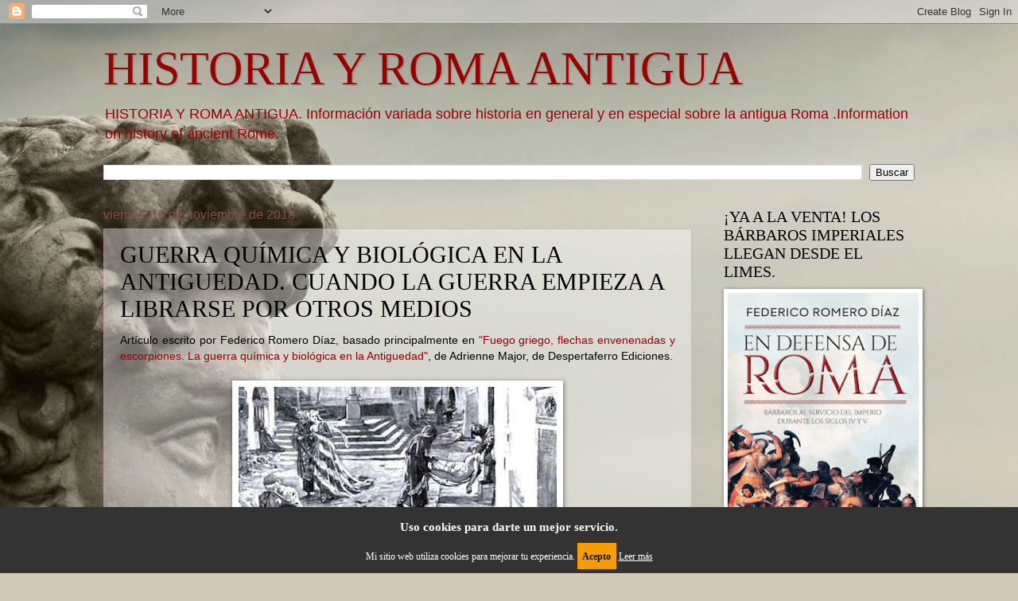

--- FILE ---
content_type: text/html; charset=UTF-8
request_url: https://historiayromaantigua.blogspot.com/2018/11/guerra-quimica-y-biologica-en-la.html
body_size: 37968
content:
<!DOCTYPE html>
<html class='v2' dir='ltr' lang='es' xmlns='http://www.w3.org/1999/xhtml' xmlns:b='http://www.google.com/2005/gml/b' xmlns:data='http://www.google.com/2005/gml/data' xmlns:expr='http://www.google.com/2005/gml/expr'>
<head>
<link href='https://www.blogger.com/static/v1/widgets/335934321-css_bundle_v2.css' rel='stylesheet' type='text/css'/>
<meta content='width=1100' name='viewport'/>
<meta content='text/html; charset=UTF-8' http-equiv='Content-Type'/>
<meta content='blogger' name='generator'/>
<link href='https://historiayromaantigua.blogspot.com/favicon.ico' rel='icon' type='image/x-icon'/>
<link href='https://historiayromaantigua.blogspot.com/2018/11/guerra-quimica-y-biologica-en-la.html' rel='canonical'/>
<link rel="alternate" type="application/atom+xml" title="HISTORIA Y ROMA ANTIGUA - Atom" href="https://historiayromaantigua.blogspot.com/feeds/posts/default" />
<link rel="alternate" type="application/rss+xml" title="HISTORIA Y ROMA ANTIGUA - RSS" href="https://historiayromaantigua.blogspot.com/feeds/posts/default?alt=rss" />
<link rel="service.post" type="application/atom+xml" title="HISTORIA Y ROMA ANTIGUA - Atom" href="https://www.blogger.com/feeds/8791558696845485144/posts/default" />

<link rel="alternate" type="application/atom+xml" title="HISTORIA Y ROMA ANTIGUA - Atom" href="https://historiayromaantigua.blogspot.com/feeds/6608894610431424456/comments/default" />
<!--Can't find substitution for tag [blog.ieCssRetrofitLinks]-->
<link href='https://blogger.googleusercontent.com/img/b/R29vZ2xl/AVvXsEhAcujjDxrYeaVpPh77slY3uwGdCofUOZhb5ITeLPDFQqehFPkM402-hnBM6oRMgCzS5C-aRzDhHPbgSrPeTY8D_SPzHgOS2vZGCjQ6bnOPb0Z1vFa1q_rBQ_o4yKStY9VzxmSg-th4-m7h/s400/Guerra+peste.jpg' rel='image_src'/>
<meta content='https://historiayromaantigua.blogspot.com/2018/11/guerra-quimica-y-biologica-en-la.html' property='og:url'/>
<meta content='GUERRA QUÍMICA Y BIOLÓGICA EN LA ANTIGUEDAD. CUANDO LA GUERRA EMPIEZA A LIBRARSE POR OTROS MEDIOS' property='og:title'/>
<meta content=' Artículo escrito por Federico Romero Díaz, basado principalmente en &quot;Fuego griego, flechas envenenadas y escorpiones. La guerra química y b...' property='og:description'/>
<meta content='https://blogger.googleusercontent.com/img/b/R29vZ2xl/AVvXsEhAcujjDxrYeaVpPh77slY3uwGdCofUOZhb5ITeLPDFQqehFPkM402-hnBM6oRMgCzS5C-aRzDhHPbgSrPeTY8D_SPzHgOS2vZGCjQ6bnOPb0Z1vFa1q_rBQ_o4yKStY9VzxmSg-th4-m7h/w1200-h630-p-k-no-nu/Guerra+peste.jpg' property='og:image'/>
<title>HISTORIA Y ROMA ANTIGUA: GUERRA QUÍMICA Y BIOLÓGICA EN LA ANTIGUEDAD. CUANDO LA GUERRA EMPIEZA A LIBRARSE POR OTROS MEDIOS</title>
<style id='page-skin-1' type='text/css'><!--
/*
-----------------------------------------------
Blogger Template Style
Name:     Watermark
Designer: Blogger
URL:      www.blogger.com
----------------------------------------------- */
/* Variable definitions
====================
<Variable name="keycolor" description="Main Color" type="color" default="#c0a154"/>
<Group description="Page Text" selector="body">
<Variable name="body.font" description="Font" type="font"
default="normal normal 14px Arial, Tahoma, Helvetica, FreeSans, sans-serif"/>
<Variable name="body.text.color" description="Text Color" type="color" default="#333333"/>
</Group>
<Group description="Backgrounds" selector=".main-inner">
<Variable name="body.background.color" description="Outer Background" type="color" default="#c0a154"/>
<Variable name="footer.background.color" description="Footer Background" type="color" default="transparent"/>
</Group>
<Group description="Links" selector=".main-inner">
<Variable name="link.color" description="Link Color" type="color" default="#cc3300"/>
<Variable name="link.visited.color" description="Visited Color" type="color" default="#993322"/>
<Variable name="link.hover.color" description="Hover Color" type="color" default="#ff3300"/>
</Group>
<Group description="Blog Title" selector=".header h1">
<Variable name="header.font" description="Title Font" type="font"
default="normal normal 60px Georgia, Utopia, 'Palatino Linotype', Palatino, serif"/>
<Variable name="header.text.color" description="Title Color" type="color" default="#ffffff" />
</Group>
<Group description="Blog Description" selector=".header .description">
<Variable name="description.text.color" description="Description Color" type="color"
default="#997755" />
</Group>
<Group description="Tabs Text" selector=".tabs-inner .widget li a">
<Variable name="tabs.font" description="Font" type="font"
default="normal normal 20px Georgia, Utopia, 'Palatino Linotype', Palatino, serif"/>
<Variable name="tabs.text.color" description="Text Color" type="color" default="#990000"/>
<Variable name="tabs.selected.text.color" description="Selected Color" type="color" default="#000000"/>
</Group>
<Group description="Tabs Background" selector=".tabs-outer .PageList">
<Variable name="tabs.background.color" description="Background Color" type="color" default="transparent"/>
<Variable name="tabs.separator.color" description="Separator Color" type="color" default="#990000"/>
</Group>
<Group description="Date Header" selector="h2.date-header">
<Variable name="date.font" description="Font" type="font"
default="normal normal 16px Arial, Tahoma, Helvetica, FreeSans, sans-serif"/>
<Variable name="date.text.color" description="Text Color" type="color" default="#997755"/>
</Group>
<Group description="Post" selector="h3.post-title, .comments h4">
<Variable name="post.title.font" description="Title Font" type="font"
default="normal normal 30px Georgia, Utopia, 'Palatino Linotype', Palatino, serif"/>
<Variable name="post.background.color" description="Background Color" type="color" default="transparent"/>
<Variable name="post.border.color" description="Border Color" type="color" default="#ccbb99" />
</Group>
<Group description="Post Footer" selector=".post-footer">
<Variable name="post.footer.text.color" description="Text Color" type="color" default="#997755"/>
</Group>
<Group description="Gadgets" selector="h2">
<Variable name="widget.title.font" description="Title Font" type="font"
default="normal normal 20px Georgia, Utopia, 'Palatino Linotype', Palatino, serif"/>
<Variable name="widget.title.text.color" description="Title Color" type="color" default="#000000"/>
<Variable name="widget.alternate.text.color" description="Alternate Color" type="color" default="#777777"/>
</Group>
<Group description="Footer" selector=".footer-inner">
<Variable name="footer.text.color" description="Text Color" type="color" default="#000000"/>
<Variable name="footer.widget.title.text.color" description="Gadget Title Color" type="color" default="#000000"/>
</Group>
<Group description="Footer Links" selector=".footer-inner">
<Variable name="footer.link.color" description="Link Color" type="color" default="#990000"/>
<Variable name="footer.link.visited.color" description="Visited Color" type="color" default="#660000"/>
<Variable name="footer.link.hover.color" description="Hover Color" type="color" default="#990000"/>
</Group>
<Variable name="body.background" description="Body Background" type="background"
color="#990000" default="$(color) url(https://resources.blogblog.com/blogblog/data/1kt/watermark/body_background_birds.png) repeat scroll top left"/>
<Variable name="body.background.overlay" description="Overlay Background" type="background" color="#990000"
default="transparent url(https://resources.blogblog.com/blogblog/data/1kt/watermark/body_overlay_birds.png) no-repeat scroll top right"/>
<Variable name="body.background.overlay.height" description="Overlay Background Height" type="length" default="121px" min="0" max="1000px"/>
<Variable name="tabs.background.inner" description="Tabs Background Inner" type="url" default="none"/>
<Variable name="tabs.background.outer" description="Tabs Background Outer" type="url" default="none"/>
<Variable name="tabs.border.size" description="Tabs Border Size" type="length" default="0" min="0" max="10px"/>
<Variable name="tabs.shadow.spread" description="Tabs Shadow Spread" type="length" default="0" min="0" max="100px"/>
<Variable name="main.padding.top" description="Main Padding Top" type="length" default="30px" min="0" max="100px"/>
<Variable name="main.cap.height" description="Main Cap Height" type="length" default="0" min="0" max="100px"/>
<Variable name="main.cap.image" description="Main Cap Image" type="url" default="none"/>
<Variable name="main.cap.overlay" description="Main Cap Overlay" type="url" default="none"/>
<Variable name="main.background" description="Main Background" type="background"
default="transparent none no-repeat scroll top left"/>
<Variable name="post.background.url" description="Post Background URL" type="url"
default="url(https://resources.blogblog.com/blogblog/data/1kt/watermark/post_background_birds.png)"/>
<Variable name="post.border.size" description="Post Border Size" type="length" default="1px" min="0" max="10px"/>
<Variable name="post.border.style" description="Post Border Style" type="string" default="dotted"/>
<Variable name="post.shadow.spread" description="Post Shadow Spread" type="length" default="0" min="0" max="100px"/>
<Variable name="footer.background" description="Footer Background" type="background"
color="#660000" default="$(color) url(https://resources.blogblog.com/blogblog/data/1kt/watermark/body_background_navigator.png) repeat scroll top left"/>
<Variable name="mobile.background.overlay" description="Mobile Background Overlay" type="string"
default="transparent none repeat scroll top left"/>
<Variable name="startSide" description="Side where text starts in blog language" type="automatic" default="left"/>
<Variable name="endSide" description="Side where text ends in blog language" type="automatic" default="right"/>
*/
/* Use this with templates/1ktemplate-*.html */
/* Content
----------------------------------------------- */
body {
font: normal normal 14px Arial, Tahoma, Helvetica, FreeSans, sans-serif;
color: #000000;
background: #D2C9BA url(//themes.googleusercontent.com/image?id=0BwVBOzw_-hbMZTQ2NWFkZWYtNmIzMi00ZTZiLThiNTEtYWRkN2I3ZjUyMDYw) no-repeat fixed top center /* Credit: LordRunar (http://www.istockphoto.com/file_closeup.php?id=2817149&platform=blogger) */;
}
html body .content-outer {
min-width: 0;
max-width: 100%;
width: 100%;
}
.content-outer {
font-size: 92%;
}
a:link {
text-decoration:none;
color: #990000;
}
a:visited {
text-decoration:none;
color: #660000;
}
a:hover {
text-decoration:underline;
color: #990000;
}
.body-fauxcolumns .cap-top {
margin-top: 30px;
background: transparent none no-repeat scroll center center;
height: 121px;
}
.content-inner {
padding: 0;
}
/* Header
----------------------------------------------- */
.header-inner .Header .titlewrapper,
.header-inner .Header .descriptionwrapper {
padding-left: 20px;
padding-right: 20px;
}
.Header h1 {
font: normal normal 60px Georgia, Utopia, 'Palatino Linotype', Palatino, serif;
color: #990000;
text-shadow: 2px 2px rgba(0, 0, 0, .1);
}
.Header h1 a {
color: #990000;
}
.Header .description {
font-size: 140%;
color: #990000;
}
/* Tabs
----------------------------------------------- */
.tabs-inner .section {
margin: 0 20px;
}
.tabs-inner .PageList, .tabs-inner .LinkList, .tabs-inner .Labels {
margin-left: -11px;
margin-right: -11px;
background-color: rgba(0, 0, 0, 0);
border-top: 0 solid #ffffff;
border-bottom: 0 solid #ffffff;
-moz-box-shadow: 0 0 0 rgba(0, 0, 0, .3);
-webkit-box-shadow: 0 0 0 rgba(0, 0, 0, .3);
-goog-ms-box-shadow: 0 0 0 rgba(0, 0, 0, .3);
box-shadow: 0 0 0 rgba(0, 0, 0, .3);
}
.tabs-inner .PageList .widget-content,
.tabs-inner .LinkList .widget-content,
.tabs-inner .Labels .widget-content {
margin: -3px -11px;
background: transparent none  no-repeat scroll right;
}
.tabs-inner .widget ul {
padding: 2px 25px;
max-height: 34px;
background: transparent none no-repeat scroll left;
}
.tabs-inner .widget li {
border: none;
}
.tabs-inner .widget li a {
display: inline-block;
padding: .25em 1em;
font: normal normal 20px Georgia, Utopia, 'Palatino Linotype', Palatino, serif;
color: #990000;
border-right: 1px solid #990000;
}
.tabs-inner .widget li:first-child a {
border-left: 1px solid #990000;
}
.tabs-inner .widget li.selected a, .tabs-inner .widget li a:hover {
color: #000000;
}
/* Headings
----------------------------------------------- */
h2 {
font: normal normal 20px Georgia, Utopia, 'Palatino Linotype', Palatino, serif;
color: #000000;
margin: 0 0 .5em;
}
h2.date-header {
font: normal normal 16px Arial, Tahoma, Helvetica, FreeSans, sans-serif;
color: #874b58;
}
/* Main
----------------------------------------------- */
.main-inner .column-center-inner,
.main-inner .column-left-inner,
.main-inner .column-right-inner {
padding: 0 5px;
}
.main-outer {
margin-top: 0;
background: transparent none no-repeat scroll top left;
}
.main-inner {
padding-top: 30px;
}
.main-cap-top {
position: relative;
}
.main-cap-top .cap-right {
position: absolute;
height: 0;
width: 100%;
bottom: 0;
background: transparent none repeat-x scroll bottom center;
}
.main-cap-top .cap-left {
position: absolute;
height: 245px;
width: 280px;
right: 0;
bottom: 0;
background: transparent none no-repeat scroll bottom left;
}
/* Posts
----------------------------------------------- */
.post-outer {
padding: 15px 20px;
margin: 0 0 25px;
background: rgba(0, 0, 0, 0) url(https://resources.blogblog.com/blogblog/data/1kt/watermark/post_background_birds.png) repeat scroll top left;
_background-image: none;
border: dotted 1px #c89194;
-moz-box-shadow: 0 0 0 rgba(0, 0, 0, .1);
-webkit-box-shadow: 0 0 0 rgba(0, 0, 0, .1);
-goog-ms-box-shadow: 0 0 0 rgba(0, 0, 0, .1);
box-shadow: 0 0 0 rgba(0, 0, 0, .1);
}
h3.post-title {
font: normal normal 30px Georgia, Utopia, 'Palatino Linotype', Palatino, serif;
margin: 0;
}
.comments h4 {
font: normal normal 30px Georgia, Utopia, 'Palatino Linotype', Palatino, serif;
margin: 1em 0 0;
}
.post-body {
font-size: 105%;
line-height: 1.5;
position: relative;
}
.post-header {
margin: 0 0 1em;
color: #874b58;
}
.post-footer {
margin: 10px 0 0;
padding: 10px 0 0;
color: #874b58;
border-top: dashed 1px #696969;
}
#blog-pager {
font-size: 140%
}
#comments .comment-author {
padding-top: 1.5em;
border-top: dashed 1px #696969;
background-position: 0 1.5em;
}
#comments .comment-author:first-child {
padding-top: 0;
border-top: none;
}
.avatar-image-container {
margin: .2em 0 0;
}
/* Comments
----------------------------------------------- */
.comments .comments-content .icon.blog-author {
background-repeat: no-repeat;
background-image: url([data-uri]);
}
.comments .comments-content .loadmore a {
border-top: 1px solid #696969;
border-bottom: 1px solid #696969;
}
.comments .continue {
border-top: 2px solid #696969;
}
/* Widgets
----------------------------------------------- */
.widget ul, .widget #ArchiveList ul.flat {
padding: 0;
list-style: none;
}
.widget ul li, .widget #ArchiveList ul.flat li {
padding: .35em 0;
text-indent: 0;
border-top: dashed 1px #696969;
}
.widget ul li:first-child, .widget #ArchiveList ul.flat li:first-child {
border-top: none;
}
.widget .post-body ul {
list-style: disc;
}
.widget .post-body ul li {
border: none;
}
.widget .zippy {
color: #696969;
}
.post-body img, .post-body .tr-caption-container, .Profile img, .Image img,
.BlogList .item-thumbnail img {
padding: 5px;
background: #fff;
-moz-box-shadow: 1px 1px 5px rgba(0, 0, 0, .5);
-webkit-box-shadow: 1px 1px 5px rgba(0, 0, 0, .5);
-goog-ms-box-shadow: 1px 1px 5px rgba(0, 0, 0, .5);
box-shadow: 1px 1px 5px rgba(0, 0, 0, .5);
}
.post-body img, .post-body .tr-caption-container {
padding: 8px;
}
.post-body .tr-caption-container {
color: #333333;
}
.post-body .tr-caption-container img {
padding: 0;
background: transparent;
border: none;
-moz-box-shadow: 0 0 0 rgba(0, 0, 0, .1);
-webkit-box-shadow: 0 0 0 rgba(0, 0, 0, .1);
-goog-ms-box-shadow: 0 0 0 rgba(0, 0, 0, .1);
box-shadow: 0 0 0 rgba(0, 0, 0, .1);
}
/* Footer
----------------------------------------------- */
.footer-outer {
color:#c89194;
background: #660000 url(https://resources.blogblog.com/blogblog/data/1kt/watermark/body_background_navigator.png) repeat scroll top left;
}
.footer-outer a {
color: #ff48a6;
}
.footer-outer a:visited {
color: #d82480;
}
.footer-outer a:hover {
color: #ff6db0;
}
.footer-outer .widget h2 {
color: #ecb4b7;
}
/* Mobile
----------------------------------------------- */
body.mobile  {
background-size: 100% auto;
}
.mobile .body-fauxcolumn-outer {
background: transparent none repeat scroll top left;
}
html .mobile .mobile-date-outer {
border-bottom: none;
background: rgba(0, 0, 0, 0) url(https://resources.blogblog.com/blogblog/data/1kt/watermark/post_background_birds.png) repeat scroll top left;
_background-image: none;
margin-bottom: 10px;
}
.mobile .main-inner .date-outer {
padding: 0;
}
.mobile .main-inner .date-header {
margin: 10px;
}
.mobile .main-cap-top {
z-index: -1;
}
.mobile .content-outer {
font-size: 100%;
}
.mobile .post-outer {
padding: 10px;
}
.mobile .main-cap-top .cap-left {
background: transparent none no-repeat scroll bottom left;
}
.mobile .body-fauxcolumns .cap-top {
margin: 0;
}
.mobile-link-button {
background: rgba(0, 0, 0, 0) url(https://resources.blogblog.com/blogblog/data/1kt/watermark/post_background_birds.png) repeat scroll top left;
}
.mobile-link-button a:link, .mobile-link-button a:visited {
color: #990000;
}
.mobile-index-date .date-header {
color: #874b58;
}
.mobile-index-contents {
color: #000000;
}
.mobile .tabs-inner .section {
margin: 0;
}
.mobile .tabs-inner .PageList {
margin-left: 0;
margin-right: 0;
}
.mobile .tabs-inner .PageList .widget-content {
margin: 0;
color: #000000;
background: rgba(0, 0, 0, 0) url(https://resources.blogblog.com/blogblog/data/1kt/watermark/post_background_birds.png) repeat scroll top left;
}
.mobile .tabs-inner .PageList .widget-content .pagelist-arrow {
border-left: 1px solid #990000;
}

--></style>
<style id='template-skin-1' type='text/css'><!--
body {
min-width: 1060px;
}
.content-outer, .content-fauxcolumn-outer, .region-inner {
min-width: 1060px;
max-width: 1060px;
_width: 1060px;
}
.main-inner .columns {
padding-left: 0px;
padding-right: 280px;
}
.main-inner .fauxcolumn-center-outer {
left: 0px;
right: 280px;
/* IE6 does not respect left and right together */
_width: expression(this.parentNode.offsetWidth -
parseInt("0px") -
parseInt("280px") + 'px');
}
.main-inner .fauxcolumn-left-outer {
width: 0px;
}
.main-inner .fauxcolumn-right-outer {
width: 280px;
}
.main-inner .column-left-outer {
width: 0px;
right: 100%;
margin-left: -0px;
}
.main-inner .column-right-outer {
width: 280px;
margin-right: -280px;
}
#layout {
min-width: 0;
}
#layout .content-outer {
min-width: 0;
width: 800px;
}
#layout .region-inner {
min-width: 0;
width: auto;
}
body#layout div.add_widget {
padding: 8px;
}
body#layout div.add_widget a {
margin-left: 32px;
}
--></style>
<style>
    body {background-image:url(\/\/themes.googleusercontent.com\/image?id=0BwVBOzw_-hbMZTQ2NWFkZWYtNmIzMi00ZTZiLThiNTEtYWRkN2I3ZjUyMDYw);}
    
@media (max-width: 200px) { body {background-image:url(\/\/themes.googleusercontent.com\/image?id=0BwVBOzw_-hbMZTQ2NWFkZWYtNmIzMi00ZTZiLThiNTEtYWRkN2I3ZjUyMDYw&options=w200);}}
@media (max-width: 400px) and (min-width: 201px) { body {background-image:url(\/\/themes.googleusercontent.com\/image?id=0BwVBOzw_-hbMZTQ2NWFkZWYtNmIzMi00ZTZiLThiNTEtYWRkN2I3ZjUyMDYw&options=w400);}}
@media (max-width: 800px) and (min-width: 401px) { body {background-image:url(\/\/themes.googleusercontent.com\/image?id=0BwVBOzw_-hbMZTQ2NWFkZWYtNmIzMi00ZTZiLThiNTEtYWRkN2I3ZjUyMDYw&options=w800);}}
@media (max-width: 1200px) and (min-width: 801px) { body {background-image:url(\/\/themes.googleusercontent.com\/image?id=0BwVBOzw_-hbMZTQ2NWFkZWYtNmIzMi00ZTZiLThiNTEtYWRkN2I3ZjUyMDYw&options=w1200);}}
/* Last tag covers anything over one higher than the previous max-size cap. */
@media (min-width: 1201px) { body {background-image:url(\/\/themes.googleusercontent.com\/image?id=0BwVBOzw_-hbMZTQ2NWFkZWYtNmIzMi00ZTZiLThiNTEtYWRkN2I3ZjUyMDYw&options=w1600);}}
  </style>
<link href='https://cdn.jsdelivr.net/npm/cookieconsent@3/build/cookieconsent.min.css' rel='stylesheet' type='text/css'/>
<link href='https://www.blogger.com/dyn-css/authorization.css?targetBlogID=8791558696845485144&amp;zx=be985809-7b2d-4fe0-b648-fd61d2098f75' media='none' onload='if(media!=&#39;all&#39;)media=&#39;all&#39;' rel='stylesheet'/><noscript><link href='https://www.blogger.com/dyn-css/authorization.css?targetBlogID=8791558696845485144&amp;zx=be985809-7b2d-4fe0-b648-fd61d2098f75' rel='stylesheet'/></noscript>
<meta name='google-adsense-platform-account' content='ca-host-pub-1556223355139109'/>
<meta name='google-adsense-platform-domain' content='blogspot.com'/>

<!-- data-ad-client=ca-pub-4266053389217183 -->

<link rel="stylesheet" href="https://fonts.googleapis.com/css2?display=swap&family=Century"></head>
<body class='loading'>
<div class='navbar section' id='navbar' name='Barra de navegación'><div class='widget Navbar' data-version='1' id='Navbar1'><script type="text/javascript">
    function setAttributeOnload(object, attribute, val) {
      if(window.addEventListener) {
        window.addEventListener('load',
          function(){ object[attribute] = val; }, false);
      } else {
        window.attachEvent('onload', function(){ object[attribute] = val; });
      }
    }
  </script>
<div id="navbar-iframe-container"></div>
<script type="text/javascript" src="https://apis.google.com/js/platform.js"></script>
<script type="text/javascript">
      gapi.load("gapi.iframes:gapi.iframes.style.bubble", function() {
        if (gapi.iframes && gapi.iframes.getContext) {
          gapi.iframes.getContext().openChild({
              url: 'https://www.blogger.com/navbar/8791558696845485144?po\x3d6608894610431424456\x26origin\x3dhttps://historiayromaantigua.blogspot.com',
              where: document.getElementById("navbar-iframe-container"),
              id: "navbar-iframe"
          });
        }
      });
    </script><script type="text/javascript">
(function() {
var script = document.createElement('script');
script.type = 'text/javascript';
script.src = '//pagead2.googlesyndication.com/pagead/js/google_top_exp.js';
var head = document.getElementsByTagName('head')[0];
if (head) {
head.appendChild(script);
}})();
</script>
</div></div>
<div class='body-fauxcolumns'>
<div class='fauxcolumn-outer body-fauxcolumn-outer'>
<div class='cap-top'>
<div class='cap-left'></div>
<div class='cap-right'></div>
</div>
<div class='fauxborder-left'>
<div class='fauxborder-right'></div>
<div class='fauxcolumn-inner'>
</div>
</div>
<div class='cap-bottom'>
<div class='cap-left'></div>
<div class='cap-right'></div>
</div>
</div>
</div>
<div class='content'>
<div class='content-fauxcolumns'>
<div class='fauxcolumn-outer content-fauxcolumn-outer'>
<div class='cap-top'>
<div class='cap-left'></div>
<div class='cap-right'></div>
</div>
<div class='fauxborder-left'>
<div class='fauxborder-right'></div>
<div class='fauxcolumn-inner'>
</div>
</div>
<div class='cap-bottom'>
<div class='cap-left'></div>
<div class='cap-right'></div>
</div>
</div>
</div>
<div class='content-outer'>
<div class='content-cap-top cap-top'>
<div class='cap-left'></div>
<div class='cap-right'></div>
</div>
<div class='fauxborder-left content-fauxborder-left'>
<div class='fauxborder-right content-fauxborder-right'></div>
<div class='content-inner'>
<header>
<div class='header-outer'>
<div class='header-cap-top cap-top'>
<div class='cap-left'></div>
<div class='cap-right'></div>
</div>
<div class='fauxborder-left header-fauxborder-left'>
<div class='fauxborder-right header-fauxborder-right'></div>
<div class='region-inner header-inner'>
<div class='header section' id='header' name='Cabecera'><div class='widget Header' data-version='1' id='Header1'>
<div id='header-inner'>
<div class='titlewrapper'>
<h1 class='title'>
<a href='https://historiayromaantigua.blogspot.com/'>
HISTORIA Y ROMA ANTIGUA
</a>
</h1>
</div>
<div class='descriptionwrapper'>
<p class='description'><span>HISTORIA Y ROMA ANTIGUA.
Información variada sobre historia en general y en especial sobre la antigua Roma .Information on history of ancient Rome.
</span></p>
</div>
</div>
</div></div>
</div>
</div>
<div class='header-cap-bottom cap-bottom'>
<div class='cap-left'></div>
<div class='cap-right'></div>
</div>
</div>
</header>
<div class='tabs-outer'>
<div class='tabs-cap-top cap-top'>
<div class='cap-left'></div>
<div class='cap-right'></div>
</div>
<div class='fauxborder-left tabs-fauxborder-left'>
<div class='fauxborder-right tabs-fauxborder-right'></div>
<div class='region-inner tabs-inner'>
<div class='tabs section' id='crosscol' name='Multicolumnas'><div class='widget BlogSearch' data-version='1' id='BlogSearch1'>
<h2 class='title'>Búsqueda de artículos</h2>
<div class='widget-content'>
<div id='BlogSearch1_form'>
<form action='https://historiayromaantigua.blogspot.com/search' class='gsc-search-box' target='_top'>
<table cellpadding='0' cellspacing='0' class='gsc-search-box'>
<tbody>
<tr>
<td class='gsc-input'>
<input autocomplete='off' class='gsc-input' name='q' size='10' title='search' type='text' value=''/>
</td>
<td class='gsc-search-button'>
<input class='gsc-search-button' title='search' type='submit' value='Buscar'/>
</td>
</tr>
</tbody>
</table>
</form>
</div>
</div>
<div class='clear'></div>
</div></div>
<div class='tabs no-items section' id='crosscol-overflow' name='Cross-Column 2'></div>
</div>
</div>
<div class='tabs-cap-bottom cap-bottom'>
<div class='cap-left'></div>
<div class='cap-right'></div>
</div>
</div>
<div class='main-outer'>
<div class='main-cap-top cap-top'>
<div class='cap-left'></div>
<div class='cap-right'></div>
</div>
<div class='fauxborder-left main-fauxborder-left'>
<div class='fauxborder-right main-fauxborder-right'></div>
<div class='region-inner main-inner'>
<div class='columns fauxcolumns'>
<div class='fauxcolumn-outer fauxcolumn-center-outer'>
<div class='cap-top'>
<div class='cap-left'></div>
<div class='cap-right'></div>
</div>
<div class='fauxborder-left'>
<div class='fauxborder-right'></div>
<div class='fauxcolumn-inner'>
</div>
</div>
<div class='cap-bottom'>
<div class='cap-left'></div>
<div class='cap-right'></div>
</div>
</div>
<div class='fauxcolumn-outer fauxcolumn-left-outer'>
<div class='cap-top'>
<div class='cap-left'></div>
<div class='cap-right'></div>
</div>
<div class='fauxborder-left'>
<div class='fauxborder-right'></div>
<div class='fauxcolumn-inner'>
</div>
</div>
<div class='cap-bottom'>
<div class='cap-left'></div>
<div class='cap-right'></div>
</div>
</div>
<div class='fauxcolumn-outer fauxcolumn-right-outer'>
<div class='cap-top'>
<div class='cap-left'></div>
<div class='cap-right'></div>
</div>
<div class='fauxborder-left'>
<div class='fauxborder-right'></div>
<div class='fauxcolumn-inner'>
</div>
</div>
<div class='cap-bottom'>
<div class='cap-left'></div>
<div class='cap-right'></div>
</div>
</div>
<!-- corrects IE6 width calculation -->
<div class='columns-inner'>
<div class='column-center-outer'>
<div class='column-center-inner'>
<div class='main section' id='main' name='Principal'><div class='widget Blog' data-version='1' id='Blog1'>
<div class='blog-posts hfeed'>

          <div class="date-outer">
        
<h2 class='date-header'><span>viernes, 16 de noviembre de 2018</span></h2>

          <div class="date-posts">
        
<div class='post-outer'>
<div class='post hentry uncustomized-post-template' itemprop='blogPost' itemscope='itemscope' itemtype='http://schema.org/BlogPosting'>
<meta content='https://blogger.googleusercontent.com/img/b/R29vZ2xl/AVvXsEhAcujjDxrYeaVpPh77slY3uwGdCofUOZhb5ITeLPDFQqehFPkM402-hnBM6oRMgCzS5C-aRzDhHPbgSrPeTY8D_SPzHgOS2vZGCjQ6bnOPb0Z1vFa1q_rBQ_o4yKStY9VzxmSg-th4-m7h/s400/Guerra+peste.jpg' itemprop='image_url'/>
<meta content='8791558696845485144' itemprop='blogId'/>
<meta content='6608894610431424456' itemprop='postId'/>
<a name='6608894610431424456'></a>
<h3 class='post-title entry-title' itemprop='name'>
GUERRA QUÍMICA Y BIOLÓGICA EN LA ANTIGUEDAD. CUANDO LA GUERRA EMPIEZA A LIBRARSE POR OTROS MEDIOS
</h3>
<div class='post-header'>
<div class='post-header-line-1'></div>
</div>
<div class='post-body entry-content' id='post-body-6608894610431424456' itemprop='description articleBody'>
<div style="text-align: justify;">
Artículo escrito por Federico Romero Díaz, basado principalmente en <a href="https://www.despertaferro-ediciones.com/revistas/numero/fuego-griego-guerra-quimica-y-biologica-en-la-antiguedad/">"Fuego griego, flechas envenenadas y escorpiones. La guerra química y biológica en la Antiguedad"</a>, de Adrienne Major, de Despertaferro Ediciones.<br />
&nbsp; &nbsp; &nbsp; &nbsp; &nbsp; &nbsp; &nbsp; &nbsp; &nbsp; &nbsp; &nbsp; &nbsp; &nbsp; &nbsp; &nbsp; &nbsp; &nbsp; &nbsp; &nbsp; &nbsp; &nbsp; &nbsp; &nbsp; &nbsp; &nbsp; &nbsp; &nbsp; &nbsp; &nbsp; &nbsp; &nbsp; &nbsp; &nbsp; &nbsp; &nbsp; &nbsp; &nbsp;</div>
<div class="separator" style="clear: both; text-align: center;">
<a href="https://blogger.googleusercontent.com/img/b/R29vZ2xl/AVvXsEhAcujjDxrYeaVpPh77slY3uwGdCofUOZhb5ITeLPDFQqehFPkM402-hnBM6oRMgCzS5C-aRzDhHPbgSrPeTY8D_SPzHgOS2vZGCjQ6bnOPb0Z1vFa1q_rBQ_o4yKStY9VzxmSg-th4-m7h/s1600/Guerra+peste.jpg" imageanchor="1" style="margin-left: 1em; margin-right: 1em; text-align: justify;"><img border="0" data-original-height="525" data-original-width="700" height="300" src="https://blogger.googleusercontent.com/img/b/R29vZ2xl/AVvXsEhAcujjDxrYeaVpPh77slY3uwGdCofUOZhb5ITeLPDFQqehFPkM402-hnBM6oRMgCzS5C-aRzDhHPbgSrPeTY8D_SPzHgOS2vZGCjQ6bnOPb0Z1vFa1q_rBQ_o4yKStY9VzxmSg-th4-m7h/s400/Guerra+peste.jpg" width="400" /></a></div>
<div class="separator" style="clear: both; text-align: center;">
<br /></div>
<div style="text-align: justify;">
Leyendo el libro de Adrianne Major uno llega a &nbsp;la conclusión de que el ingenio del ser humano no tiene límite, ni siquiera cuando se trata de acabar con sus semejantes. La mayor parte de las numerosas maneras de obtener la victoria mediante el uso de armas "no convencionales" en la Antigüedad estaban prohibidas, reprobadas moral y religiosamente y despreciadas en general por considerarse poco honorables. Sin embargo se usaron de una u otra forma en el mundo antiguo por ser enorme la compensación que su uso podía proporcionar.</div>
<div style="text-align: justify;">
<br /></div>
<div style="text-align: justify;">
A pesar de los siglos que nos separan, nos han llegado algunos nombres de las personas y pueblos que estuvieron detrás del desarrollo y uso de estas armas: los psilos norteafricanos; los encantadores de serpientes(agari) escitas; Cautila que era el consejero del rey indio Chandragupta, la bruja tesalia Crisane que era sacerdotisa de la diosa Hécate; el médico griego Nebros responsable del primer envenenamiento de las aguas que abastecían la ciudad griega de Cirra durante la Primera Guerra Sagrada, etc.</div>
<div style="text-align: justify;">
<br /></div>
<div style="text-align: justify;">
<b>PRIMEROS EJEMPLOS DEL USO DE LAS ARMAS QUÍMICAS Y BIOLÓGICAS</b></div>
<div style="text-align: justify;">
<br /></div>
<div style="text-align: justify;">
Parece que el primer pueblo conocido que usó un arma biológica en el mundo antiguo fueron los hititas, hacia el 1400 a.C en su enfrentamiento contra los arawos. Segun las fuentes, soltaron intencionadamente en territorio de sus enemigos valiosos carneros, infectados con turalemia. De esta manera consiguieron extender la enfermedad entre sus enemigos.&nbsp;</div>
<div style="text-align: justify;">
<br /></div>
<table align="center" cellpadding="0" cellspacing="0" class="tr-caption-container" style="margin-left: auto; margin-right: auto; text-align: center;"><tbody>
<tr><td style="text-align: center;"><a href="https://blogger.googleusercontent.com/img/b/R29vZ2xl/AVvXsEig1m8y8Vcgi_qR6QL48FzMXh-wjYwJKYy5G2lI3krSPVjTD0NXRZu5dafEms55gVNTcC5NTHkEobkM5WKA_MU0MzYns2c_dRiNaCe9vMuhFVFel74k0c-0qRHcRRK616lw5uygo12WdjfN/s1600/guerraHititas.jpg" imageanchor="1" style="margin-left: auto; margin-right: auto;"><img border="0" data-original-height="381" data-original-width="650" height="369" src="https://blogger.googleusercontent.com/img/b/R29vZ2xl/AVvXsEig1m8y8Vcgi_qR6QL48FzMXh-wjYwJKYy5G2lI3krSPVjTD0NXRZu5dafEms55gVNTcC5NTHkEobkM5WKA_MU0MzYns2c_dRiNaCe9vMuhFVFel74k0c-0qRHcRRK616lw5uygo12WdjfN/s640/guerraHititas.jpg" width="640" /></a></td></tr>
<tr><td class="tr-caption" style="text-align: center;">Hititas antes de la batalla</td></tr>
</tbody></table>
<div style="text-align: justify;">
No obstante, el rastreo de los relatos mitológicos nos indican que el uso de armas químicas en la Antigüedad estaba extendido desde el mismo origen de sus culturas. Podemos señalar las historias de Hercules y su lucha contra la Hidra, Filoctetes, Odiseo o Apolo entre otras. Todas ellas denotan una serie de valores que predominaban en la mentalidad del mundo antiguo. Por ejemplo el uso de estar armas "no convencionales" como flechas envenenadas o cualquier tipo de arma química o biológica no estaba considerado como algo noble, era reprobable moral y religiosamente. Además eran difíciles de destruireran peligrosas y su uso podía volverse contra uno mismo, como bien indicaban esos relatos mitológicos.<br />
<br /></div>
<table cellpadding="0" cellspacing="0" class="tr-caption-container" style="margin-left: auto; margin-right: auto; text-align: center;"><tbody>
<tr><td style="text-align: center;"><a href="https://blogger.googleusercontent.com/img/b/R29vZ2xl/AVvXsEh5VYb9gwzwjIL6UiI6rFoghJP_RNPK720KajF37v7OMzRhNUF0Hb3JUAcIgqaOVFgThjq2yQ8sC5X-lTRonzxql2LSRGYm1z9Sz_J08CguFjebAFWVOVRONEbg_U-D2SIxeVWA4ZbATNZg/s1600/Jason_and_the_Argonauts_%25281963%2529_Hydra_fight.png" imageanchor="1" style="clear: left; margin-bottom: 1em; margin-left: auto; margin-right: auto;"><img border="0" data-original-height="281" data-original-width="440" height="254" src="https://blogger.googleusercontent.com/img/b/R29vZ2xl/AVvXsEh5VYb9gwzwjIL6UiI6rFoghJP_RNPK720KajF37v7OMzRhNUF0Hb3JUAcIgqaOVFgThjq2yQ8sC5X-lTRonzxql2LSRGYm1z9Sz_J08CguFjebAFWVOVRONEbg_U-D2SIxeVWA4ZbATNZg/s400/Jason_and_the_Argonauts_%25281963%2529_Hydra_fight.png" width="400" /></a></td></tr>
<tr><td class="tr-caption" style="text-align: center;">Hercules se enfrenta a la Hidra.-<br />
<br /></td></tr>
</tbody></table>
<div style="text-align: justify;">
Solo se consideraba honroso el combate de dos hombres o dos ejércitos a espada o lanza, cara a cara. Ese era el único camino para conseguir honores y gloria. Había algunos" atajos morales" en el uso de estas armas. Por ejemplo era más aceptable si eran utilizadas contra bárbaros, o contra ciudades o pueblos alzados en rebelión contra una autoridad legítima.</div>
<div style="text-align: justify;">
<b><br /></b>
<b>PRINCIPALES ARMAS QUÍMICAS Y BIOLÓGICAS USADAS EN LA ANTIGÜEDAD</b></div>
<div style="text-align: justify;">
<br /></div>
<div style="text-align: justify;">
La lista de armas utilizadas a lo largo de esta época es muy extensa, vamos a intentar mencionar aunque sea superficialmente las más importantes y curiosas:</div>
<div style="text-align: justify;">
<br /></div>
<div style="text-align: justify;">
<b>Proyectiles con diversas sustancias tóxicas y otros usos del veneno&nbsp;</b>como flechas y armas arrojadizas impregnadas con diferentes sustancias como eléboro, veneno de serpiente, etc. Se buscaba causar muertes horribles entre las filas enemigas para que cundiera el pánico. En este campo deberíamos mencionar el <i>Scythicon </i>o toxina escita que contenida en pequeños frascos dorados que colgaban del cinturón de los guerreros escitas. Provocaba la muerte en caso de entrar en contacto con el riego sanguíneo de una persona. De hecho, los propios escitas usaban un carcaj compartimentado y con tapa que impedía los arañazos accidentales a los arqueros. Eliano nos cuenta que durante la invasión de la India por parte del ejército de Alejandro Magno los nativos usaban dos venenos muy potentes extraídos de la serpiente púrpura de cabeza blanca. El primer veneno provocaba una lenta muerte por necrosis, mientras que el segundo hacía que "el cerebro se licuara y goteara a través de los orificios nasales"(Eliano, Historia de los animales, 4.36).&nbsp;</div>
<div style="text-align: justify;">
<br /></div>
<div style="text-align: justify;">
El centauro Quirón, Aquiles, Paris, Odiseo, Hércules y otros héroes griegos cayeron abatidos por armas envenenadas y solo dos de ellos(Telefo y Filoctetes) sobrevivieron a la herida de estas terribles armas, mucho más usadas en la Antigüedad de lo que los historiadores tradicionales suponen.<br />
<br />
Hay varias historias relacionadas con el<b> vino. </b>En ocasiones se simulaba una falsa retirada que obligaba a abandonar ante el enemigo ese licor que, una vez consumido, dejaba fuera de combate al enemigo, ya fuera por ingerirse de una manera masiva, ya fuera por contener algún elemento tóxico.Un buen ejemplo es el de los masagetas encabezados por Tomis, envenenados por el vino de Ciro, el rey persa, o el del cartaginés Himilcón que intoxicó a sus enemigos libios con vino contaminado con mandrágora.<br />
<br />
La "<b>miel loca" </b>de&nbsp;Crimea se produce cuando las abejas la elaboran su producto con la flor del eléboro de conocido efecto tóxico. Esta miel dejó fuera de combate y expuestos a una parte considerable de los 10.000 de Jenofonte a ser atacados por sus enemigos y le costó la vida a más de 1000 soldados de Pompeyo en el siglo I a. C durante la campaña de los romanos contra Mitrídates del Ponto.<br />
<br />
<table align="center" cellpadding="0" cellspacing="0" class="tr-caption-container" style="margin-left: auto; margin-right: auto; text-align: center;"><tbody>
<tr><td style="text-align: center;"><a href="https://blogger.googleusercontent.com/img/b/R29vZ2xl/AVvXsEgmo3qSncgaHn-xD6GoAIeU4XZzlUA_8HW7gI9ccx8SbeooH-IglDzSvtWZJCg-xCbraCbe36qctP2qUXdUhbwCcXPDZ0I_DKEkUkkIvvK_ui_pUdamUe6fn6y3mp0JjXeQdMejhsJ0yF-P/s1600/elebueno.jpg" imageanchor="1" style="margin-left: auto; margin-right: auto;"><img border="0" data-original-height="675" data-original-width="900" height="300" src="https://blogger.googleusercontent.com/img/b/R29vZ2xl/AVvXsEgmo3qSncgaHn-xD6GoAIeU4XZzlUA_8HW7gI9ccx8SbeooH-IglDzSvtWZJCg-xCbraCbe36qctP2qUXdUhbwCcXPDZ0I_DKEkUkkIvvK_ui_pUdamUe6fn6y3mp0JjXeQdMejhsJ0yF-P/s400/elebueno.jpg" width="400" /></a></td></tr>
<tr><td class="tr-caption" style="text-align: center;">Flor de eléboro.<br />
<br /></td></tr>
</tbody></table>
<b>Envenenamientos y contagios masivos </b>a veces se utilizaban contra poblaciones enteras que resistían asedios. Se introducían elementos patógenos en el abastecimiento de agua (caso ya mencionado del asedio a la ciudad de Cirra (524 a.C), lanzamiento de cuerpos cadáveres de animales y personas afectados por alguna pestilencia al interior de la ciudad sitiada. También existía la "<i>pestilencia manufacta" q</i>ue eran recipientes cerámicos sellados que albergaban restos de todo tipo contaminados por alguna enfermedad y que se lanzaban contra el enemigo a modo de granadas o proyectiles para extender la plaga.<i>&nbsp;</i>El uso de estupefacientes hipnóticos como los utilizados por el rey &nbsp;Mitrídates del Ponto o por el estratega indio Cautila.</div>
<div style="text-align: justify;">
<br /></div>
<div style="text-align: justify;">
<b>Uso de insectos y otros animales&nbsp;en&nbsp;el interior de armas arrojadizas. </b>Un buen ejemplo es la defensa del rey Barsamía en el 198-199 de la ciudad de Hatra 200 d.C contra las legiones romanas de Septimio Severo. Los habitantes recolectaron serpientes, avispas, escorpiones, etc. los introdujeron en recipientes cerámicos sellados y los lanzaron contra las tropas romanas que acabaron por retirarse y levantar el sitio.</div>
<div style="text-align: justify;">
<i>"Aprestaron recipientes de arcilla y los atiborraron de insectos venenosos y&nbsp;después&nbsp;los sellaron para poder&nbsp;lanzarlos sobre los atacantes"</i></div>
<div style="text-align: justify;">
En el siglo IV a.C. Eneas el Tácito recomienda soltar abejas y avispas en los túneles que se excavaban para provocar el derrumbamiento de las murallas de una ciudad sitiada. En el 72 a.C, según Apiano de Alejandría, esta táctica fue usada con éxito por Mitrídates del Ponto contra los romanos.</div>
<div style="text-align: justify;">
<br /></div>
<div style="text-align: justify;">
<b>Uso de animales en la guerra. </b>Además de los animales de carga y transporte como caballos, bueyes, o mulas, fue muy frecuente la utilización y uso de animales con fines bélicos.Los caballos y los camellos eran óptimas monturas. Los elefantes y los perros podían llegar a ser muy efectivos en batalla por el impacto psicológico que tenían. Hay constancia del uso de animales como contra armas que anulaban a otros animales usados con fines ofensivos. Por ejemplo los cerdos usados para espantar a los elefantes, muy utilizados en los ejércitos helenísticos.<br />
<br />
<div class="separator" style="clear: both; text-align: center;">
<a href="https://blogger.googleusercontent.com/img/b/R29vZ2xl/AVvXsEhpy_Z_aPJlcRTPoNQk1MzvBVRjQtP_bpCiBtB3t5BrBw9fVUC-t1XgHOI9PPRGGZNnEJ_cUSyzgQ2n7Dhg8dYjFasiMID83US_HWyVPB-h_K2Z_DxqBY1NVZ0pw6JImEVC6J9-P8zY-Kif/s1600/Elefante_de_guerra.jpg" imageanchor="1" style="margin-left: 1em; margin-right: 1em;"><img border="0" data-original-height="350" data-original-width="350" height="400" src="https://blogger.googleusercontent.com/img/b/R29vZ2xl/AVvXsEhpy_Z_aPJlcRTPoNQk1MzvBVRjQtP_bpCiBtB3t5BrBw9fVUC-t1XgHOI9PPRGGZNnEJ_cUSyzgQ2n7Dhg8dYjFasiMID83US_HWyVPB-h_K2Z_DxqBY1NVZ0pw6JImEVC6J9-P8zY-Kif/s400/Elefante_de_guerra.jpg" width="400" /></a></div>
<br /></div>
<div style="text-align: justify;">
<br /></div>
<div style="text-align: justify;">
Aníbal era un maestro en el uso de animales en la guerra. Por ejemplo, cuando se vio atrapado en un estrecho valle por los romanos. Esperó a la noche y utilizó un gran rebaño de bueyes con antorchas en los cuernos para forzar la salida por la noche. El mismo general entre el 190 al 184 a.C, derrotó a la superior flota de Eumenes de Pérgamo desorganizándola. Para conseguirlo lanzó sobre los barcos enemigos recipientes cerámicos llenos de serpientes que causaron el pánico en las tripulaciones enemigas.</div>
<div style="text-align: justify;">
<br /></div>
<div style="text-align: justify;">
Alejandro Magno, en Persia, ató ramas a las colas de un rebaño de ovejas para levantar una gran polvareda y aparentar ante el enemigo ser una fuerza mucho más numerosa. En la India se enfrentó por primera vez a los elefantes del rey Poros en la batalla del río Hidaspes en el 326 a.C.</div>
<div style="text-align: justify;">
<br /></div>
<div style="text-align: justify;">
<b>Uso de los templos como depósitos de materia infecciosa. </b>En mi opinión, es una de las tesis más arriesgadas de Adrienne Mayor. Pero la voy a exponer porque, basándonos en ciertos datos, hay alguna posibilidad de su certeza. La autora, por ejemplo, da veracidad a las fuentes antiguas que aseguran que la Peste Antonina de 165-180 a.C. comenzó cuando un soldado abrió de golpe un cofre de oro en el Templo de Apolo en Babilonia. Esto permitió que el "espíritu de la peste escapara". No es el único caso, un claro ejemplo es la historia del "Arca de la Alianza", un cofre de madera que los israelitas tenían prohibido tocar y que desató la peste en todas las ciudades filisteas por las que pasó en el siglo XII a. C. La tesis de Mayor defiende que hay un nexo común a lo largo de toda la Antigüedad que viene a afirmar que los templos se usaban a veces como lugares para almacenar toxinas y agentes patógenos dentro de estas arcas realizadas en materiales preciosos. Una vez sellada, la materia infecciosa podría matar muchos años después, cuando el templo en cuestión era saqueado por un pueblo invasor.</div>
<div style="text-align: justify;">
<br /></div>
<table align="center" cellpadding="0" cellspacing="0" class="tr-caption-container" style="margin-left: auto; margin-right: auto; text-align: center;"><tbody>
<tr><td style="text-align: center;"><a href="https://blogger.googleusercontent.com/img/b/R29vZ2xl/AVvXsEhuHMCe3enbfSRBiVnnXwq_fHHBezEB-QoqPrh1K2bsnaf5mS8THcxf9g4BmiHeT7wrYnLApqf2j_-ifym5GI2knl5bE23gI_RUcOQmtEaJfUYFOBwidEunAVe42blrxy4Mrxhyphenhyphen6II4M9qA/s1600/guerra+arca-de-la-alianza.jpg" imageanchor="1" style="margin-left: auto; margin-right: auto;"><img border="0" data-original-height="675" data-original-width="1024" height="420" src="https://blogger.googleusercontent.com/img/b/R29vZ2xl/AVvXsEhuHMCe3enbfSRBiVnnXwq_fHHBezEB-QoqPrh1K2bsnaf5mS8THcxf9g4BmiHeT7wrYnLApqf2j_-ifym5GI2knl5bE23gI_RUcOQmtEaJfUYFOBwidEunAVe42blrxy4Mrxhyphenhyphen6II4M9qA/s640/guerra+arca-de-la-alianza.jpg" width="640" /></a></td></tr>
<tr><td class="tr-caption" style="text-align: center;">Representación del Arca de la Alianza</td></tr>
</tbody></table>
<div style="text-align: justify;">
<b>Artefactos mecánicos para la guerra. A</b>demás de las típicas catapultas, ballistas, etc utilizadas para lanzar proyectiles de todo tipo es de obligada justicia hacer mención a las armas ideadas por el sabio Arquímedes cuyo talento brilló con especial luz durante el sitio romano a la ciudad de Siracusa(214-2012 a.C). De todos los artefactos que inventó destacan dos: el rayo calórico y la garra de Arquímedes (<i>manus ferrea</i>). Esta última arma consistía en una enorme grúa que atrapaba los barcos enemigos. los elevaba a considerable altura para dejarlos caer después bruscamente y provocar así su hundimiento.</div>
<div style="text-align: justify;">
<br />
<div class="separator" style="clear: both; text-align: center;">
<a href="https://blogger.googleusercontent.com/img/b/R29vZ2xl/AVvXsEirRwIfcpe4mlycZD5VGYmvB60HJqaPSZkZx-DP7X2xiVoJdaQwmzPo1ihqqDjozwTHL9O1E9JG0tMiHe8Ikwe1ass0Y_qPmccDB2tJRMR-_c_iKUW_cJCJCLeZEdTFouK8LgGYNvclBmN4/s1600/Guerra+grua+de+arquimedes.jpg" imageanchor="1" style="clear: left; float: left; margin-bottom: 1em; margin-right: 1em;"><img border="0" data-original-height="720" data-original-width="949" height="483" src="https://blogger.googleusercontent.com/img/b/R29vZ2xl/AVvXsEirRwIfcpe4mlycZD5VGYmvB60HJqaPSZkZx-DP7X2xiVoJdaQwmzPo1ihqqDjozwTHL9O1E9JG0tMiHe8Ikwe1ass0Y_qPmccDB2tJRMR-_c_iKUW_cJCJCLeZEdTFouK8LgGYNvclBmN4/s640/Guerra+grua+de+arquimedes.jpg" width="640" /></a></div>
<br />
<br />
<div style="text-align: left;">
<br /></div>
<div class="separator" style="clear: both; text-align: center;">
<a href="https://blogger.googleusercontent.com/img/b/R29vZ2xl/AVvXsEgGn1-PhX94EeYzD2ewpxwU_F7dliwoEQoTWIxjsQLocI7qy_ECg2Bx2hTtNT3-IYl3oshrNJs9k_l-IEXYxmnrzu03m73iqoyVAZC661ZE3PSIOnaTRFHLhptb7WwtASP72rpj9ywTwc65/s1600/guerra+rayo+de+arquimedes.jpg" imageanchor="1" style="margin-left: 1em; margin-right: 1em;"><img border="0" data-original-height="410" data-original-width="750" height="348" src="https://blogger.googleusercontent.com/img/b/R29vZ2xl/AVvXsEgGn1-PhX94EeYzD2ewpxwU_F7dliwoEQoTWIxjsQLocI7qy_ECg2Bx2hTtNT3-IYl3oshrNJs9k_l-IEXYxmnrzu03m73iqoyVAZC661ZE3PSIOnaTRFHLhptb7WwtASP72rpj9ywTwc65/s640/guerra+rayo+de+arquimedes.jpg" width="640" /></a></div>
<div class="separator" style="clear: both; text-align: center;">
<br /></div>
<div class="separator" style="clear: both; text-align: justify;">
<b><br /></b></div>
<div style="text-align: left;">
El rayo calórico de Arquímedes se basaba en la concentración de los rayos de luz proyectados desde muchos escudos de bronce bruñidos para hacer arder el velamen y los aparejos de las naves romanas<br />
<div>
<br /></div>
</div>
<div class="separator" style="clear: both; text-align: justify;">
<b>La nafta y el fuego griego </b>que constaba, por lo que nos cuentan las fuentes, de una refinada mezcla de nafta (sustancia muy incendiaria y altamente volátil), mezclada con otros elementos. Era lanzada sobre los barcos enemigos usando un sifón. La mezcla ardía bajo el agua y solo con arena se podía extinguir. La mezcla ya se utilizaba en el 513 d. C, pero el sistema y el sifón para proyectarlo fue perfeccionado por Calínico, un sirio refugiado del avance musulmán en Constantinopla en el 668 d.C. El fuego griego, usado como tal por primera vez en el 673 d.C, posibilitó que el asedio musulmán a Constantinopla fracasara en ese momento y en la nueva intentona de la flota musulmana en el 718 d.C. La fórmula exacta se perdió ya en el siglo XIII, aunque se usaron variaciones a lo largo de los siglos.</div>
<div class="separator" style="clear: both; text-align: justify;">
No obstante la nafta, uno de los elementos del fuego griego, se usó con frecuencia en la Antigüedad, tanto en la guerra como en el propio anfiteatro romano, donde a algunos desgraciados se les ejecutó haciéndoles arder con esta sustancia por primera vez durante el gobierno de Nerón en el 64 d. C.</div>
<div class="separator" style="clear: both; text-align: center;">
</div>
<div class="separator" style="clear: both; text-align: justify;">
<br /></div>
<div class="separator" style="clear: both; text-align: justify;">
Creo que tras este breve repaso a las múltiples maneras en las que, durante la Antigüedad, se usaron las fuerzas que la naturaleza ofrece para destruir a otros seres humanos, nos queda claro que el camino correcto es usarlas para curar, no para matar. Es también deseable que aprovechemos el conocimiento sobre esta materia, mucho más nítido para nosotros, tras la publicación de <a href="https://www.despertaferro-ediciones.com/revistas/numero/fuego-griego-guerra-quimica-y-biologica-en-la-antiguedad/">"Fuego griego, flechas envenenadas y escorpiones. La guerra química en la Antigüedad" de Adrienne Mayor por Desperta Ferro Ediciones</a>, para hacer otra reflexión y evitar dedicar nuestro ingenio y sabiduría a desarrollar este tipo de armas en nuestro presente.</div>
<div class="separator" style="clear: both; text-align: justify;">
<br /></div>
<div class="separator" style="clear: both; text-align: center;">
<img border="0" data-original-height="1024" data-original-width="676" height="320" src="https://blogger.googleusercontent.com/img/b/R29vZ2xl/AVvXsEgii6Aptw4jopl_RelE6aQJavly2zMTIq0Ni_M8uiKYL3K16WT6-72KJjDVLjIO7ciKpn8zxbXyGGG95bTvhuWuD_dYoB-xHOjFd2-Kq9FbK9UnbyRCBCHZmqwqFcH2TGkXFDR4hYscpiE9/s320/Fuego-griego-676x1024.jpg" width="210" /><span id="goog_1349294810"></span><span id="goog_1349294811"></span><a href="https://www.blogger.com/"></a></div>
<div class="separator" style="clear: both; text-align: justify;">
<br /></div>
<div class="separator" style="clear: both; text-align: justify;">
<br /></div>
<div class="separator" style="clear: both; text-align: justify;">
<b>Otras fuentes</b></div>
<div class="separator" style="clear: both; text-align: justify;">
La guerra en el mundo antiguo.--Philip de Souza. Akal</div>
<div class="separator" style="clear: both; text-align: justify;">
Historia de los animales.4.36. Eliano</div>
<div class="separator" style="clear: both; text-align: justify;">
Historia de la Guerra Química. Características y mecanismos de aplicación en la guerra y en el terrorismo.-- Luis Villalonga Martine (evoed.inss.gob.mex/archivos/historia....)</div>
<div class="separator" style="clear: both; text-align: justify;">
<br /></div>
</div>
<div style='clear: both;'></div>
</div>
<div class='post-footer'>
<div class='post-footer-line post-footer-line-1'>
<span class='post-author vcard'>
Posted by
<span class='fn' itemprop='author' itemscope='itemscope' itemtype='http://schema.org/Person'>
<meta content='https://www.blogger.com/profile/05875807056264363993' itemprop='url'/>
<a class='g-profile' href='https://www.blogger.com/profile/05875807056264363993' rel='author' title='author profile'>
<span itemprop='name'>Federico Romero Díaz</span>
</a>
</span>
</span>
<span class='post-timestamp'>
at
<meta content='https://historiayromaantigua.blogspot.com/2018/11/guerra-quimica-y-biologica-en-la.html' itemprop='url'/>
<a class='timestamp-link' href='https://historiayromaantigua.blogspot.com/2018/11/guerra-quimica-y-biologica-en-la.html' rel='bookmark' title='permanent link'><abbr class='published' itemprop='datePublished' title='2018-11-16T15:50:00Z'>noviembre 16, 2018</abbr></a>
</span>
<span class='post-comment-link'>
</span>
<span class='post-icons'>
</span>
<div class='post-share-buttons goog-inline-block'>
<a class='goog-inline-block share-button sb-email' href='https://www.blogger.com/share-post.g?blogID=8791558696845485144&postID=6608894610431424456&target=email' target='_blank' title='Enviar por correo electrónico'><span class='share-button-link-text'>Enviar por correo electrónico</span></a><a class='goog-inline-block share-button sb-blog' href='https://www.blogger.com/share-post.g?blogID=8791558696845485144&postID=6608894610431424456&target=blog' onclick='window.open(this.href, "_blank", "height=270,width=475"); return false;' target='_blank' title='Escribe un blog'><span class='share-button-link-text'>Escribe un blog</span></a><a class='goog-inline-block share-button sb-twitter' href='https://www.blogger.com/share-post.g?blogID=8791558696845485144&postID=6608894610431424456&target=twitter' target='_blank' title='Compartir en X'><span class='share-button-link-text'>Compartir en X</span></a><a class='goog-inline-block share-button sb-facebook' href='https://www.blogger.com/share-post.g?blogID=8791558696845485144&postID=6608894610431424456&target=facebook' onclick='window.open(this.href, "_blank", "height=430,width=640"); return false;' target='_blank' title='Compartir con Facebook'><span class='share-button-link-text'>Compartir con Facebook</span></a><a class='goog-inline-block share-button sb-pinterest' href='https://www.blogger.com/share-post.g?blogID=8791558696845485144&postID=6608894610431424456&target=pinterest' target='_blank' title='Compartir en Pinterest'><span class='share-button-link-text'>Compartir en Pinterest</span></a>
</div>
</div>
<div class='post-footer-line post-footer-line-2'>
<span class='post-labels'>
Labels:
<a href='https://historiayromaantigua.blogspot.com/search/label/GUERRA%20BIOL%C3%93GICA-ANTIG%C3%9CEDAD' rel='tag'>GUERRA BIOLÓGICA-ANTIGÜEDAD</a>,
<a href='https://historiayromaantigua.blogspot.com/search/label/GUERRA%20QU%C3%8DMICA-ANTIG%C3%9CEDAD' rel='tag'>GUERRA QUÍMICA-ANTIGÜEDAD</a>
</span>
</div>
<div class='post-footer-line post-footer-line-3'>
<span class='post-location'>
</span>
</div>
</div>
</div>
<div class='comments' id='comments'>
<a name='comments'></a>
<h4>3 comentarios:</h4>
<div class='comments-content'>
<script async='async' src='' type='text/javascript'></script>
<script type='text/javascript'>
    (function() {
      var items = null;
      var msgs = null;
      var config = {};

// <![CDATA[
      var cursor = null;
      if (items && items.length > 0) {
        cursor = parseInt(items[items.length - 1].timestamp) + 1;
      }

      var bodyFromEntry = function(entry) {
        var text = (entry &&
                    ((entry.content && entry.content.$t) ||
                     (entry.summary && entry.summary.$t))) ||
            '';
        if (entry && entry.gd$extendedProperty) {
          for (var k in entry.gd$extendedProperty) {
            if (entry.gd$extendedProperty[k].name == 'blogger.contentRemoved') {
              return '<span class="deleted-comment">' + text + '</span>';
            }
          }
        }
        return text;
      }

      var parse = function(data) {
        cursor = null;
        var comments = [];
        if (data && data.feed && data.feed.entry) {
          for (var i = 0, entry; entry = data.feed.entry[i]; i++) {
            var comment = {};
            // comment ID, parsed out of the original id format
            var id = /blog-(\d+).post-(\d+)/.exec(entry.id.$t);
            comment.id = id ? id[2] : null;
            comment.body = bodyFromEntry(entry);
            comment.timestamp = Date.parse(entry.published.$t) + '';
            if (entry.author && entry.author.constructor === Array) {
              var auth = entry.author[0];
              if (auth) {
                comment.author = {
                  name: (auth.name ? auth.name.$t : undefined),
                  profileUrl: (auth.uri ? auth.uri.$t : undefined),
                  avatarUrl: (auth.gd$image ? auth.gd$image.src : undefined)
                };
              }
            }
            if (entry.link) {
              if (entry.link[2]) {
                comment.link = comment.permalink = entry.link[2].href;
              }
              if (entry.link[3]) {
                var pid = /.*comments\/default\/(\d+)\?.*/.exec(entry.link[3].href);
                if (pid && pid[1]) {
                  comment.parentId = pid[1];
                }
              }
            }
            comment.deleteclass = 'item-control blog-admin';
            if (entry.gd$extendedProperty) {
              for (var k in entry.gd$extendedProperty) {
                if (entry.gd$extendedProperty[k].name == 'blogger.itemClass') {
                  comment.deleteclass += ' ' + entry.gd$extendedProperty[k].value;
                } else if (entry.gd$extendedProperty[k].name == 'blogger.displayTime') {
                  comment.displayTime = entry.gd$extendedProperty[k].value;
                }
              }
            }
            comments.push(comment);
          }
        }
        return comments;
      };

      var paginator = function(callback) {
        if (hasMore()) {
          var url = config.feed + '?alt=json&v=2&orderby=published&reverse=false&max-results=50';
          if (cursor) {
            url += '&published-min=' + new Date(cursor).toISOString();
          }
          window.bloggercomments = function(data) {
            var parsed = parse(data);
            cursor = parsed.length < 50 ? null
                : parseInt(parsed[parsed.length - 1].timestamp) + 1
            callback(parsed);
            window.bloggercomments = null;
          }
          url += '&callback=bloggercomments';
          var script = document.createElement('script');
          script.type = 'text/javascript';
          script.src = url;
          document.getElementsByTagName('head')[0].appendChild(script);
        }
      };
      var hasMore = function() {
        return !!cursor;
      };
      var getMeta = function(key, comment) {
        if ('iswriter' == key) {
          var matches = !!comment.author
              && comment.author.name == config.authorName
              && comment.author.profileUrl == config.authorUrl;
          return matches ? 'true' : '';
        } else if ('deletelink' == key) {
          return config.baseUri + '/comment/delete/'
               + config.blogId + '/' + comment.id;
        } else if ('deleteclass' == key) {
          return comment.deleteclass;
        }
        return '';
      };

      var replybox = null;
      var replyUrlParts = null;
      var replyParent = undefined;

      var onReply = function(commentId, domId) {
        if (replybox == null) {
          // lazily cache replybox, and adjust to suit this style:
          replybox = document.getElementById('comment-editor');
          if (replybox != null) {
            replybox.height = '250px';
            replybox.style.display = 'block';
            replyUrlParts = replybox.src.split('#');
          }
        }
        if (replybox && (commentId !== replyParent)) {
          replybox.src = '';
          document.getElementById(domId).insertBefore(replybox, null);
          replybox.src = replyUrlParts[0]
              + (commentId ? '&parentID=' + commentId : '')
              + '#' + replyUrlParts[1];
          replyParent = commentId;
        }
      };

      var hash = (window.location.hash || '#').substring(1);
      var startThread, targetComment;
      if (/^comment-form_/.test(hash)) {
        startThread = hash.substring('comment-form_'.length);
      } else if (/^c[0-9]+$/.test(hash)) {
        targetComment = hash.substring(1);
      }

      // Configure commenting API:
      var configJso = {
        'maxDepth': config.maxThreadDepth
      };
      var provider = {
        'id': config.postId,
        'data': items,
        'loadNext': paginator,
        'hasMore': hasMore,
        'getMeta': getMeta,
        'onReply': onReply,
        'rendered': true,
        'initComment': targetComment,
        'initReplyThread': startThread,
        'config': configJso,
        'messages': msgs
      };

      var render = function() {
        if (window.goog && window.goog.comments) {
          var holder = document.getElementById('comment-holder');
          window.goog.comments.render(holder, provider);
        }
      };

      // render now, or queue to render when library loads:
      if (window.goog && window.goog.comments) {
        render();
      } else {
        window.goog = window.goog || {};
        window.goog.comments = window.goog.comments || {};
        window.goog.comments.loadQueue = window.goog.comments.loadQueue || [];
        window.goog.comments.loadQueue.push(render);
      }
    })();
// ]]>
  </script>
<div id='comment-holder'>
<div class="comment-thread toplevel-thread"><ol id="top-ra"><li class="comment" id="c2780781035023188456"><div class="avatar-image-container"><img src="//3.bp.blogspot.com/_UvUz3MUnLaA/TB-XKIc5sjI/AAAAAAAAAFk/lY0I2cQVyek/S45-s35/yo%2Bpispo.jpg" alt=""/></div><div class="comment-block"><div class="comment-header"><cite class="user"><a href="https://www.blogger.com/profile/18185406595140409469" rel="nofollow">NaoBerlin</a></cite><span class="icon user "></span><span class="datetime secondary-text"><a rel="nofollow" href="https://historiayromaantigua.blogspot.com/2018/11/guerra-quimica-y-biologica-en-la.html?showComment=1543009979116#c2780781035023188456">23 de noviembre de 2018 a las 21:52</a></span></div><p class="comment-content">Brutal artículo!! Muchas gracias por la información. </p><span class="comment-actions secondary-text"><a class="comment-reply" target="_self" data-comment-id="2780781035023188456">Responder</a><span class="item-control blog-admin blog-admin pid-793520979"><a target="_self" href="https://www.blogger.com/comment/delete/8791558696845485144/2780781035023188456">Eliminar</a></span></span></div><div class="comment-replies"><div id="c2780781035023188456-rt" class="comment-thread inline-thread hidden"><span class="thread-toggle thread-expanded"><span class="thread-arrow"></span><span class="thread-count"><a target="_self">Respuestas</a></span></span><ol id="c2780781035023188456-ra" class="thread-chrome thread-expanded"><div></div><div id="c2780781035023188456-continue" class="continue"><a class="comment-reply" target="_self" data-comment-id="2780781035023188456">Responder</a></div></ol></div></div><div class="comment-replybox-single" id="c2780781035023188456-ce"></div></li><li class="comment" id="c2447248568671327024"><div class="avatar-image-container"><img src="//www.blogger.com/img/blogger_logo_round_35.png" alt=""/></div><div class="comment-block"><div class="comment-header"><cite class="user"><a href="https://www.blogger.com/profile/12187494128249238236" rel="nofollow">Iván</a></cite><span class="icon user "></span><span class="datetime secondary-text"><a rel="nofollow" href="https://historiayromaantigua.blogspot.com/2018/11/guerra-quimica-y-biologica-en-la.html?showComment=1618917559160#c2447248568671327024">20 de abril de 2021 a las 12:19</a></span></div><p class="comment-content">Muy bueno!!!</p><span class="comment-actions secondary-text"><a class="comment-reply" target="_self" data-comment-id="2447248568671327024">Responder</a><span class="item-control blog-admin blog-admin pid-520274496"><a target="_self" href="https://www.blogger.com/comment/delete/8791558696845485144/2447248568671327024">Eliminar</a></span></span></div><div class="comment-replies"><div id="c2447248568671327024-rt" class="comment-thread inline-thread hidden"><span class="thread-toggle thread-expanded"><span class="thread-arrow"></span><span class="thread-count"><a target="_self">Respuestas</a></span></span><ol id="c2447248568671327024-ra" class="thread-chrome thread-expanded"><div></div><div id="c2447248568671327024-continue" class="continue"><a class="comment-reply" target="_self" data-comment-id="2447248568671327024">Responder</a></div></ol></div></div><div class="comment-replybox-single" id="c2447248568671327024-ce"></div></li><li class="comment" id="c3141556826469157890"><div class="avatar-image-container"><img src="//www.blogger.com/img/blogger_logo_round_35.png" alt=""/></div><div class="comment-block"><div class="comment-header"><cite class="user"><a href="https://www.blogger.com/profile/14244726926918954354" rel="nofollow">Unknown</a></cite><span class="icon user "></span><span class="datetime secondary-text"><a rel="nofollow" href="https://historiayromaantigua.blogspot.com/2018/11/guerra-quimica-y-biologica-en-la.html?showComment=1644846011924#c3141556826469157890">14 de febrero de 2022 a las 13:40</a></span></div><p class="comment-content">Muy interesante. Gracias</p><span class="comment-actions secondary-text"><a class="comment-reply" target="_self" data-comment-id="3141556826469157890">Responder</a><span class="item-control blog-admin blog-admin pid-1158338338"><a target="_self" href="https://www.blogger.com/comment/delete/8791558696845485144/3141556826469157890">Eliminar</a></span></span></div><div class="comment-replies"><div id="c3141556826469157890-rt" class="comment-thread inline-thread hidden"><span class="thread-toggle thread-expanded"><span class="thread-arrow"></span><span class="thread-count"><a target="_self">Respuestas</a></span></span><ol id="c3141556826469157890-ra" class="thread-chrome thread-expanded"><div></div><div id="c3141556826469157890-continue" class="continue"><a class="comment-reply" target="_self" data-comment-id="3141556826469157890">Responder</a></div></ol></div></div><div class="comment-replybox-single" id="c3141556826469157890-ce"></div></li></ol><div id="top-continue" class="continue"><a class="comment-reply" target="_self">Añadir comentario</a></div><div class="comment-replybox-thread" id="top-ce"></div><div class="loadmore hidden" data-post-id="6608894610431424456"><a target="_self">Cargar más...</a></div></div>
</div>
</div>
<p class='comment-footer'>
<div class='comment-form'>
<a name='comment-form'></a>
<p>
</p>
<a href='https://www.blogger.com/comment/frame/8791558696845485144?po=6608894610431424456&hl=es&saa=85391&origin=https://historiayromaantigua.blogspot.com' id='comment-editor-src'></a>
<iframe allowtransparency='true' class='blogger-iframe-colorize blogger-comment-from-post' frameborder='0' height='410px' id='comment-editor' name='comment-editor' src='' width='100%'></iframe>
<script src='https://www.blogger.com/static/v1/jsbin/2830521187-comment_from_post_iframe.js' type='text/javascript'></script>
<script type='text/javascript'>
      BLOG_CMT_createIframe('https://www.blogger.com/rpc_relay.html');
    </script>
</div>
</p>
<div id='backlinks-container'>
<div id='Blog1_backlinks-container'>
</div>
</div>
</div>
</div>

        </div></div>
      
</div>
<div class='blog-pager' id='blog-pager'>
<span id='blog-pager-newer-link'>
<a class='blog-pager-newer-link' href='https://historiayromaantigua.blogspot.com/2018/11/los-colegios-o-corporaciones-en-la.html' id='Blog1_blog-pager-newer-link' title='Entrada más reciente'>Entrada más reciente</a>
</span>
<span id='blog-pager-older-link'>
<a class='blog-pager-older-link' href='https://historiayromaantigua.blogspot.com/2018/10/enemigos-del-imperio-comparacion-entre.html' id='Blog1_blog-pager-older-link' title='Entrada antigua'>Entrada antigua</a>
</span>
<a class='home-link' href='https://historiayromaantigua.blogspot.com/'>Inicio</a>
</div>
<div class='clear'></div>
<div class='post-feeds'>
<div class='feed-links'>
Suscribirse a:
<a class='feed-link' href='https://historiayromaantigua.blogspot.com/feeds/6608894610431424456/comments/default' target='_blank' type='application/atom+xml'>Enviar comentarios (Atom)</a>
</div>
</div>
</div></div>
</div>
</div>
<div class='column-left-outer'>
<div class='column-left-inner'>
<aside>
</aside>
</div>
</div>
<div class='column-right-outer'>
<div class='column-right-inner'>
<aside>
<div class='sidebar section' id='sidebar-right-1'><div class='widget Image' data-version='1' id='Image4'>
<h2>&#161;YA A LA VENTA! LOS BÁRBAROS IMPERIALES LLEGAN DESDE EL LIMES.</h2>
<div class='widget-content'>
<a href='https://www.amazon.es/En-defensa-Roma-B%C3%A1rbaros-servicio/dp/8410940116'>
<img alt='¡YA A LA VENTA! LOS BÁRBAROS IMPERIALES LLEGAN DESDE EL LIMES.' height='406' id='Image4_img' src='https://blogger.googleusercontent.com/img/a/AVvXsEhlCsJTRtI4-Fv6-CUCHpOWW5TVq9sWKSjsWDMfL3D-vHVSKinOL4nevbVPrbFmFV8a_H9OOqSUJbyEPa8UP5EzPhlth246HL0RlOi2jq6o8UWhgC1uliZZE-b-P-Fq-2DsCmCPgk50N5-g_njR74VwkstYSIZTqF-zmKu6o3d9YEY5dTRLsjqKoudlCSaZ=s406' width='272'/>
</a>
<br/>
<span class='caption'>EN DEFENSA DE ROMA</span>
</div>
<div class='clear'></div>
</div><div class='widget Image' data-version='1' id='Image11'>
<div class='widget-content'>
<img alt='' height='311' id='Image11_img' src='https://blogger.googleusercontent.com/img/a/AVvXsEgglqRrgf_M_Ln2PMu2wpPcnqqZWLLqOUiYEF-sfez6jZoSZjjib57cWwo6KpOXOdEUm2rQHjifasr-De6XWdd_EMNWfnQHhKhOVKs0re5Tlg-qvHI7uOUXz1PTm3oI-jCQMRjQtY57iG1ly-l9jfAsBzZ3DJj48HfdIIcET0VE7puJlXqk-gjxKFWcI4Ap=s311' width='278'/>
<br/>
</div>
<div class='clear'></div>
</div><div class='widget Translate' data-version='1' id='Translate1'>
<h2 class='title'>Translate-Traductor-Traducteur-Traduttore</h2>
<div id='google_translate_element'></div>
<script>
    function googleTranslateElementInit() {
      new google.translate.TranslateElement({
        pageLanguage: 'es',
        autoDisplay: 'true',
        layout: google.translate.TranslateElement.InlineLayout.VERTICAL
      }, 'google_translate_element');
    }
  </script>
<script src='//translate.google.com/translate_a/element.js?cb=googleTranslateElementInit'></script>
<div class='clear'></div>
</div><div class='widget Image' data-version='1' id='Image10'>
<h2>HRA EN LOS MEDIOS.</h2>
<div class='widget-content'>
<a href='https://historiayromaantigua.blogspot.com/p/hra-en-los-medios.html'>
<img alt='HRA EN LOS MEDIOS.' height='150' id='Image10_img' src='https://blogger.googleusercontent.com/img/b/R29vZ2xl/AVvXsEhhOniDnqh4pAVDeLR76OMR7tKn19QmOUv2boTtM5qXfMYeBUFQ09uUUPzFwQDBBvlDcaDOJEz_XherIIlDzHS-Q01hG18DvGOHsUOCLZFDA58ebScKjixEGa1YC9XYo7sykdQaF8E-Y9kB/s240/pregonero-romano.jpg' width='240'/>
</a>
<br/>
<span class='caption'>ENTREVISTAS Y COLABORACIONES EN PRENSA, RADIO, ARTÍCULOS EN OTRAS WEBS Y CANALES DE YOU TUBE</span>
</div>
<div class='clear'></div>
</div><div class='widget Image' data-version='1' id='Image7'>
<h2>Compra la novela de Divulgadores de La Historia</h2>
<div class='widget-content'>
<a href='https://www.edaf.net/libro/ab-urbe-condita_111176/'>
<img alt='Compra la novela de Divulgadores de La Historia' height='359' id='Image7_img' src='https://blogger.googleusercontent.com/img/b/R29vZ2xl/AVvXsEjWcBJorN4IfKYLUFmiPXSfciMq2EjypE14-7i-JqezEbGYnpTlcmyWD954J2IbkbOAC5YDKbRncUPo4ZT9DFC5avBQYqWY3SsaByaQuM0dZsXo1giFMIvP1Ovu3OefzPm1LCHArsvQxUpe/s1600/Portada.jpg' width='236'/>
</a>
<br/>
<span class='caption'>Ab Urbe Condita. La Roma de la gens Valeria.</span>
</div>
<div class='clear'></div>
</div><div class='widget Image' data-version='1' id='Image6'>
<h2>Revista DHistórica</h2>
<div class='widget-content'>
<a href='https://dhistorica.home.blog/'>
<img alt='Revista DHistórica' height='137' id='Image6_img' src='https://blogger.googleusercontent.com/img/b/R29vZ2xl/AVvXsEi2nXORiEPkhkl1dCcIBDC6Z92F36hrSlQQkT64gJHrkk7N9TNvBjUKAqaIQ3VENcLdTeX7zIi-40o56i6ohahkDqrEEr79fIRjr5cGla1nTFnpKF2cyijRatZ2vymIo39bhLn1-uxcSJTn/s240/ave.jpg' width='240'/>
</a>
<br/>
<span class='caption'>Pincha para bajarte todos los números</span>
</div>
<div class='clear'></div>
</div><div class='widget Image' data-version='1' id='Image5'>
<h2>Página perteneciente a Divulgadores de la Historia</h2>
<div class='widget-content'>
<a href='https://divulgadoresdelahistoria.wordpress.com/'>
<img alt='Página perteneciente a Divulgadores de la Historia' height='205' id='Image5_img' src='https://blogger.googleusercontent.com/img/b/R29vZ2xl/AVvXsEgdbELscmstkFfZrE8cJ5zl3zIb9i3_9sCrNswtq3s5RuuX3wAEepE96i6F4mNIEw-GecHoqANYc7zxWbxpkwDKkb8ZPe3bfYiSCyio5MK-1U_WsFPqREKHCBoSEbqzhEIEdS_XVLBGIEQ9/s1600/DH.jpg' width='240'/>
</a>
<br/>
<span class='caption'>Pincha en la imagen para ver sus artículos</span>
</div>
<div class='clear'></div>
</div><div class='widget HTML' data-version='1' id='HTML1'>
<h2 class='title'>Blog asociado a Paperblog</h2>
<div class='widget-content'>
<a href="http://es.paperblog.com/" rel="paperblog historiayromaantigua" title="Paperblog : Los mejores artículos de los blogs" >
    <img src="https://lh3.googleusercontent.com/blogger_img_proxy/AEn0k_u5PxaoTxVpvcKw4QNhzMHjPX1qDZLhTC9Dh2Wu9UbzH1HVwbdk_RuGrX-MJCgy-vWJ5pmcQJfZ9pN-hjYv1jLDnG5ooAqHDm6mK2QMq7MvgEjr1AcxPbDulHiD=s0-d" border="0" alt="Paperblog">
    </a>
</div>
<div class='clear'></div>
</div><div class='widget Text' data-version='1' id='Text1'>
<h2 class='title'>Contáctanos</h2>
<div class='widget-content'>
<b>federicoromerodiaz@hotmail.com</b>
</div>
<div class='clear'></div>
</div><div class='widget Image' data-version='1' id='Image1'>
<h2>Síguenos en Facebook</h2>
<div class='widget-content'>
<a href='https://www.facebook.com/Historia-y-Roma-antigua-506147499399927/'>
<img alt='Síguenos en Facebook' height='135' id='Image1_img' src='https://blogger.googleusercontent.com/img/a/AVvXsEhMU42hTOytze2HTTFA3wOCmf_VgwQmwQBLv_xcB0xWLQsRM6czWLVEl5jHDhIp3Dy0VxHCR3FSC7Mp25zPY2W-1k5CORPSjhMqqsfYtVSqYNXgdjr0bGIrpdvACQ7HABvH4hQpNuzU_Dqi7rWCgnrW6LqqPlvFJDvqc2QbBYxI5oPVogVa14GVujYdLA=s240' width='240'/>
</a>
<br/>
<span class='caption'>Pincha en la imagen.</span>
</div>
<div class='clear'></div>
</div><div class='widget Image' data-version='1' id='Image8'>
<h2>Estamos en Instagram</h2>
<div class='widget-content'>
<a href='https://www.instagram.com/historiayroma/?hl=es'>
<img alt='Estamos en Instagram' height='196' id='Image8_img' src='https://blogger.googleusercontent.com/img/a/AVvXsEh7_0GH-qyHKPbtstgMFU3M3B82Rm6aQbXSCL0l2IIcNNvbRLJb6Eu9D4rskU4PkCaQeV-iapAFiA1qUqAKmkg1VBLaIWRWImKX3Xqdaicv2OHfAvg9FS_aYx55GAvyzOArdwVJVoz5J-Sh0uupqtP9DpucAihk9FilSoYB8TtriNZ4e5qkvNNm3C7k8w=s240' width='240'/>
</a>
<br/>
<span class='caption'>Historia y Roma Antigua</span>
</div>
<div class='clear'></div>
</div><div class='widget Image' data-version='1' id='Image9'>
<h2>Estamos en Twitter</h2>
<div class='widget-content'>
<a href='https://twitter.com/RomaHistoria?ref_src=twsrc%5Egoogle%7Ctwcamp%5Eserp%7Ctwgr%5Eauthor'>
<img alt='Estamos en Twitter' height='138' id='Image9_img' src='https://blogger.googleusercontent.com/img/a/AVvXsEg5W7RCdYmgGI0-WutGMsH7yEgKB0UbogOHtt-uC0D1147E58FBIWegoL8rtLZ3C1ZRzwrtHmwH78AvXTFylWd8lU6-JDipP5yoQlDYL752tB8N7zZPLIhZd8wuOZYbHwfmneJADIjw3lRxYKltD-IfN6jzcLFh8HHATZT0x7ZzfuWc1_kYQDKoA9LIkg=s240' width='240'/>
</a>
<br/>
<span class='caption'>Historia y Roma Antigua</span>
</div>
<div class='clear'></div>
</div><div class='widget Image' data-version='1' id='Image3'>
<h2>You Tube</h2>
<div class='widget-content'>
<a href='https://www.youtube.com/@historiayromaantigua'>
<img alt='You Tube' height='190' id='Image3_img' src='https://blogger.googleusercontent.com/img/a/AVvXsEgiEpe1wshX9tJIYTyNoA8iUFB2EZJYmA3433CI_tY62odIsA8CXI7jktUDPUTv5_wgt0KDizZ7j5bw4J_lbCtGxIM88hUia_7Z5e3sC_Mg_g1P0qFWn5Kfca2DWLsVPLbnn9lffmb-tsJqmsWWyTCzlYQhAK2Rqbum-9tGAITPFDNwWCQcrjYVIc1ufi77=s202' width='202'/>
</a>
<br/>
<span class='caption'>@historiayromaantigua</span>
</div>
<div class='clear'></div>
</div><div class='widget Image' data-version='1' id='Image2'>
<h2>Página asociada a Blogueros de Historia</h2>
<div class='widget-content'>
<a href='http://bloguerosdehistoria.blogspot.com.es/'>
<img alt='Página asociada a Blogueros de Historia' height='240' id='Image2_img' src='https://blogger.googleusercontent.com/img/b/R29vZ2xl/AVvXsEgugQQhGoxClfqN1w17IuGUYbIzZvLaUmdFb1paPm4Wdr2NOrrDQWxjScl8gOL5IjBGSfsmTIJlrddAZAtoCg6-FxBIy4pBB6aJ7fuzYuvESndEq8MdspbKShK-Jp5fFjrggthQXvfnnX1d/s240/Blog.jpg' width='224'/>
</a>
<br/>
<span class='caption'>Pincha en la imagen.</span>
</div>
<div class='clear'></div>
</div><div class='widget LinkList' data-version='1' id='LinkList2'>
<h2>Blogs recomendados</h2>
<div class='widget-content'>
<ul>
<li><a href='www.antiqvaclio.com'>Antiqva Clio</a></li>
<li><a href='https://arraonaromana.blogspot.com/'>Arraona</a></li>
<li><a href='http://www.atenea-nike.webnode.es'>Atenea Nike</a></li>
<li><a href='https://caminandoporlahistoria.com/'>Caminando por la Historia</a></li>
<li><a href='https://citaclio.blogspot.com/'>Cita con Clio</a></li>
<li><a href='http://corresponsalenlahistoria.blogspot,com'>Corresponsal en la Historia</a></li>
<li><a href='http://cosasdehistoriayarte.blogspot.com/'>Cosas de Historia y arte</a></li>
<li><a href='https://curiosidadesdelahistoriablog.com/'>Curiosidades de la  Historia</a></li>
<li><a href='https://danielgomezaragones.com/'>Daniel Gómez Aragonés</a></li>
<li><a href='https://ejercitopolacoenlasegundaguerramundial.blogspot.com'>Ejército Polaco en la Segunda Guerra Mundial</a></li>
<li><a href='www.elcajondegrisom.com'>El Cajón de Grisom</a></li>
<li><a href='https://elgrancapitan.org'>El Gran Capitán</a></li>
<li><a href='https://elhistoricon.blogspot.com/'>El Historicón</a></li>
<li><a href='https://esperanzavaroblog.wordpress.com/'>Esperanza Barro Porras</a></li>
<li><a href='https://www.facebook.com/groups/435941063474675/'>Falerística</a></li>
<li><a href='https://gadiatrixenlaarena.blogspot,com'>Gladiatrix</a></li>
<li><a href='https://www.hahistoriayarte.com/'>HA Historia y Arte</a></li>
<li><a href='https://www.facebook.com/groups/4359410634746'>Historia de Roma</a></li>
<li><a href='http://historiaencomentarios.com'>Historia en Comentarios</a></li>
<li><a href='http://www.historiasinpretensiones.com/'>Historia sin pretensiones</a></li>
<li><a href='Historia y personajes'>Historia y personajes</a></li>
<li><a href='http://www.historiaeweb.com'>Historiae Web</a></li>
<li><a href='https://istopiahistoria.blogspot.com/'>IstopiaHistoria</a></li>
<li><a href='http://kappostorias.blogspot.com/'>Kappo Storias</a></li>
<li><a href='https://lahogueradeloslibros.wordpress.com/'>La Hoguera de los  Libros</a></li>
<li><a href='https://lignumenroma.blogspot.com/'>Lignvm en Roma</a></li>
<li><a href='https://mosreligiosvs.blogspot.com/'>Mos Religiosvs</a></li>
<li><a href='https://antonioteruel.es.tl/'>Servus(Antonio Teruel)</a></li>
<li><a href='Historia y personajes'>Sumahistoria</a></li>
<li><a href='https://teatrosromanos.com/'>Teatros romanos</a></li>
<li><a href='https://unaderomanos.wordpress.com/'>Una de Romanos</a></li>
<li><a href='http://www.sergioalejogomez.com/'>www.sergioalejogomez.com</a></li>
</ul>
<div class='clear'></div>
</div>
</div><div class='widget BlogArchive' data-version='1' id='BlogArchive1'>
<h2>Archivo de Historia y Roma antigua</h2>
<div class='widget-content'>
<div id='ArchiveList'>
<div id='BlogArchive1_ArchiveList'>
<ul class='hierarchy'>
<li class='archivedate collapsed'>
<a class='toggle' href='javascript:void(0)'>
<span class='zippy'>

        &#9658;&#160;
      
</span>
</a>
<a class='post-count-link' href='https://historiayromaantigua.blogspot.com/2026/'>
2026
</a>
<span class='post-count' dir='ltr'>(1)</span>
<ul class='hierarchy'>
<li class='archivedate collapsed'>
<a class='toggle' href='javascript:void(0)'>
<span class='zippy'>

        &#9658;&#160;
      
</span>
</a>
<a class='post-count-link' href='https://historiayromaantigua.blogspot.com/2026/01/'>
enero
</a>
<span class='post-count' dir='ltr'>(1)</span>
</li>
</ul>
</li>
</ul>
<ul class='hierarchy'>
<li class='archivedate collapsed'>
<a class='toggle' href='javascript:void(0)'>
<span class='zippy'>

        &#9658;&#160;
      
</span>
</a>
<a class='post-count-link' href='https://historiayromaantigua.blogspot.com/2025/'>
2025
</a>
<span class='post-count' dir='ltr'>(13)</span>
<ul class='hierarchy'>
<li class='archivedate collapsed'>
<a class='toggle' href='javascript:void(0)'>
<span class='zippy'>

        &#9658;&#160;
      
</span>
</a>
<a class='post-count-link' href='https://historiayromaantigua.blogspot.com/2025/12/'>
diciembre
</a>
<span class='post-count' dir='ltr'>(1)</span>
</li>
</ul>
<ul class='hierarchy'>
<li class='archivedate collapsed'>
<a class='toggle' href='javascript:void(0)'>
<span class='zippy'>

        &#9658;&#160;
      
</span>
</a>
<a class='post-count-link' href='https://historiayromaantigua.blogspot.com/2025/11/'>
noviembre
</a>
<span class='post-count' dir='ltr'>(1)</span>
</li>
</ul>
<ul class='hierarchy'>
<li class='archivedate collapsed'>
<a class='toggle' href='javascript:void(0)'>
<span class='zippy'>

        &#9658;&#160;
      
</span>
</a>
<a class='post-count-link' href='https://historiayromaantigua.blogspot.com/2025/09/'>
septiembre
</a>
<span class='post-count' dir='ltr'>(1)</span>
</li>
</ul>
<ul class='hierarchy'>
<li class='archivedate collapsed'>
<a class='toggle' href='javascript:void(0)'>
<span class='zippy'>

        &#9658;&#160;
      
</span>
</a>
<a class='post-count-link' href='https://historiayromaantigua.blogspot.com/2025/08/'>
agosto
</a>
<span class='post-count' dir='ltr'>(2)</span>
</li>
</ul>
<ul class='hierarchy'>
<li class='archivedate collapsed'>
<a class='toggle' href='javascript:void(0)'>
<span class='zippy'>

        &#9658;&#160;
      
</span>
</a>
<a class='post-count-link' href='https://historiayromaantigua.blogspot.com/2025/07/'>
julio
</a>
<span class='post-count' dir='ltr'>(1)</span>
</li>
</ul>
<ul class='hierarchy'>
<li class='archivedate collapsed'>
<a class='toggle' href='javascript:void(0)'>
<span class='zippy'>

        &#9658;&#160;
      
</span>
</a>
<a class='post-count-link' href='https://historiayromaantigua.blogspot.com/2025/06/'>
junio
</a>
<span class='post-count' dir='ltr'>(2)</span>
</li>
</ul>
<ul class='hierarchy'>
<li class='archivedate collapsed'>
<a class='toggle' href='javascript:void(0)'>
<span class='zippy'>

        &#9658;&#160;
      
</span>
</a>
<a class='post-count-link' href='https://historiayromaantigua.blogspot.com/2025/05/'>
mayo
</a>
<span class='post-count' dir='ltr'>(2)</span>
</li>
</ul>
<ul class='hierarchy'>
<li class='archivedate collapsed'>
<a class='toggle' href='javascript:void(0)'>
<span class='zippy'>

        &#9658;&#160;
      
</span>
</a>
<a class='post-count-link' href='https://historiayromaantigua.blogspot.com/2025/04/'>
abril
</a>
<span class='post-count' dir='ltr'>(1)</span>
</li>
</ul>
<ul class='hierarchy'>
<li class='archivedate collapsed'>
<a class='toggle' href='javascript:void(0)'>
<span class='zippy'>

        &#9658;&#160;
      
</span>
</a>
<a class='post-count-link' href='https://historiayromaantigua.blogspot.com/2025/03/'>
marzo
</a>
<span class='post-count' dir='ltr'>(1)</span>
</li>
</ul>
<ul class='hierarchy'>
<li class='archivedate collapsed'>
<a class='toggle' href='javascript:void(0)'>
<span class='zippy'>

        &#9658;&#160;
      
</span>
</a>
<a class='post-count-link' href='https://historiayromaantigua.blogspot.com/2025/01/'>
enero
</a>
<span class='post-count' dir='ltr'>(1)</span>
</li>
</ul>
</li>
</ul>
<ul class='hierarchy'>
<li class='archivedate collapsed'>
<a class='toggle' href='javascript:void(0)'>
<span class='zippy'>

        &#9658;&#160;
      
</span>
</a>
<a class='post-count-link' href='https://historiayromaantigua.blogspot.com/2024/'>
2024
</a>
<span class='post-count' dir='ltr'>(15)</span>
<ul class='hierarchy'>
<li class='archivedate collapsed'>
<a class='toggle' href='javascript:void(0)'>
<span class='zippy'>

        &#9658;&#160;
      
</span>
</a>
<a class='post-count-link' href='https://historiayromaantigua.blogspot.com/2024/12/'>
diciembre
</a>
<span class='post-count' dir='ltr'>(1)</span>
</li>
</ul>
<ul class='hierarchy'>
<li class='archivedate collapsed'>
<a class='toggle' href='javascript:void(0)'>
<span class='zippy'>

        &#9658;&#160;
      
</span>
</a>
<a class='post-count-link' href='https://historiayromaantigua.blogspot.com/2024/11/'>
noviembre
</a>
<span class='post-count' dir='ltr'>(2)</span>
</li>
</ul>
<ul class='hierarchy'>
<li class='archivedate collapsed'>
<a class='toggle' href='javascript:void(0)'>
<span class='zippy'>

        &#9658;&#160;
      
</span>
</a>
<a class='post-count-link' href='https://historiayromaantigua.blogspot.com/2024/10/'>
octubre
</a>
<span class='post-count' dir='ltr'>(2)</span>
</li>
</ul>
<ul class='hierarchy'>
<li class='archivedate collapsed'>
<a class='toggle' href='javascript:void(0)'>
<span class='zippy'>

        &#9658;&#160;
      
</span>
</a>
<a class='post-count-link' href='https://historiayromaantigua.blogspot.com/2024/08/'>
agosto
</a>
<span class='post-count' dir='ltr'>(1)</span>
</li>
</ul>
<ul class='hierarchy'>
<li class='archivedate collapsed'>
<a class='toggle' href='javascript:void(0)'>
<span class='zippy'>

        &#9658;&#160;
      
</span>
</a>
<a class='post-count-link' href='https://historiayromaantigua.blogspot.com/2024/06/'>
junio
</a>
<span class='post-count' dir='ltr'>(3)</span>
</li>
</ul>
<ul class='hierarchy'>
<li class='archivedate collapsed'>
<a class='toggle' href='javascript:void(0)'>
<span class='zippy'>

        &#9658;&#160;
      
</span>
</a>
<a class='post-count-link' href='https://historiayromaantigua.blogspot.com/2024/05/'>
mayo
</a>
<span class='post-count' dir='ltr'>(2)</span>
</li>
</ul>
<ul class='hierarchy'>
<li class='archivedate collapsed'>
<a class='toggle' href='javascript:void(0)'>
<span class='zippy'>

        &#9658;&#160;
      
</span>
</a>
<a class='post-count-link' href='https://historiayromaantigua.blogspot.com/2024/04/'>
abril
</a>
<span class='post-count' dir='ltr'>(2)</span>
</li>
</ul>
<ul class='hierarchy'>
<li class='archivedate collapsed'>
<a class='toggle' href='javascript:void(0)'>
<span class='zippy'>

        &#9658;&#160;
      
</span>
</a>
<a class='post-count-link' href='https://historiayromaantigua.blogspot.com/2024/03/'>
marzo
</a>
<span class='post-count' dir='ltr'>(1)</span>
</li>
</ul>
<ul class='hierarchy'>
<li class='archivedate collapsed'>
<a class='toggle' href='javascript:void(0)'>
<span class='zippy'>

        &#9658;&#160;
      
</span>
</a>
<a class='post-count-link' href='https://historiayromaantigua.blogspot.com/2024/01/'>
enero
</a>
<span class='post-count' dir='ltr'>(1)</span>
</li>
</ul>
</li>
</ul>
<ul class='hierarchy'>
<li class='archivedate collapsed'>
<a class='toggle' href='javascript:void(0)'>
<span class='zippy'>

        &#9658;&#160;
      
</span>
</a>
<a class='post-count-link' href='https://historiayromaantigua.blogspot.com/2023/'>
2023
</a>
<span class='post-count' dir='ltr'>(21)</span>
<ul class='hierarchy'>
<li class='archivedate collapsed'>
<a class='toggle' href='javascript:void(0)'>
<span class='zippy'>

        &#9658;&#160;
      
</span>
</a>
<a class='post-count-link' href='https://historiayromaantigua.blogspot.com/2023/11/'>
noviembre
</a>
<span class='post-count' dir='ltr'>(2)</span>
</li>
</ul>
<ul class='hierarchy'>
<li class='archivedate collapsed'>
<a class='toggle' href='javascript:void(0)'>
<span class='zippy'>

        &#9658;&#160;
      
</span>
</a>
<a class='post-count-link' href='https://historiayromaantigua.blogspot.com/2023/10/'>
octubre
</a>
<span class='post-count' dir='ltr'>(2)</span>
</li>
</ul>
<ul class='hierarchy'>
<li class='archivedate collapsed'>
<a class='toggle' href='javascript:void(0)'>
<span class='zippy'>

        &#9658;&#160;
      
</span>
</a>
<a class='post-count-link' href='https://historiayromaantigua.blogspot.com/2023/08/'>
agosto
</a>
<span class='post-count' dir='ltr'>(2)</span>
</li>
</ul>
<ul class='hierarchy'>
<li class='archivedate collapsed'>
<a class='toggle' href='javascript:void(0)'>
<span class='zippy'>

        &#9658;&#160;
      
</span>
</a>
<a class='post-count-link' href='https://historiayromaantigua.blogspot.com/2023/07/'>
julio
</a>
<span class='post-count' dir='ltr'>(2)</span>
</li>
</ul>
<ul class='hierarchy'>
<li class='archivedate collapsed'>
<a class='toggle' href='javascript:void(0)'>
<span class='zippy'>

        &#9658;&#160;
      
</span>
</a>
<a class='post-count-link' href='https://historiayromaantigua.blogspot.com/2023/06/'>
junio
</a>
<span class='post-count' dir='ltr'>(1)</span>
</li>
</ul>
<ul class='hierarchy'>
<li class='archivedate collapsed'>
<a class='toggle' href='javascript:void(0)'>
<span class='zippy'>

        &#9658;&#160;
      
</span>
</a>
<a class='post-count-link' href='https://historiayromaantigua.blogspot.com/2023/05/'>
mayo
</a>
<span class='post-count' dir='ltr'>(5)</span>
</li>
</ul>
<ul class='hierarchy'>
<li class='archivedate collapsed'>
<a class='toggle' href='javascript:void(0)'>
<span class='zippy'>

        &#9658;&#160;
      
</span>
</a>
<a class='post-count-link' href='https://historiayromaantigua.blogspot.com/2023/03/'>
marzo
</a>
<span class='post-count' dir='ltr'>(3)</span>
</li>
</ul>
<ul class='hierarchy'>
<li class='archivedate collapsed'>
<a class='toggle' href='javascript:void(0)'>
<span class='zippy'>

        &#9658;&#160;
      
</span>
</a>
<a class='post-count-link' href='https://historiayromaantigua.blogspot.com/2023/02/'>
febrero
</a>
<span class='post-count' dir='ltr'>(2)</span>
</li>
</ul>
<ul class='hierarchy'>
<li class='archivedate collapsed'>
<a class='toggle' href='javascript:void(0)'>
<span class='zippy'>

        &#9658;&#160;
      
</span>
</a>
<a class='post-count-link' href='https://historiayromaantigua.blogspot.com/2023/01/'>
enero
</a>
<span class='post-count' dir='ltr'>(2)</span>
</li>
</ul>
</li>
</ul>
<ul class='hierarchy'>
<li class='archivedate collapsed'>
<a class='toggle' href='javascript:void(0)'>
<span class='zippy'>

        &#9658;&#160;
      
</span>
</a>
<a class='post-count-link' href='https://historiayromaantigua.blogspot.com/2022/'>
2022
</a>
<span class='post-count' dir='ltr'>(38)</span>
<ul class='hierarchy'>
<li class='archivedate collapsed'>
<a class='toggle' href='javascript:void(0)'>
<span class='zippy'>

        &#9658;&#160;
      
</span>
</a>
<a class='post-count-link' href='https://historiayromaantigua.blogspot.com/2022/12/'>
diciembre
</a>
<span class='post-count' dir='ltr'>(2)</span>
</li>
</ul>
<ul class='hierarchy'>
<li class='archivedate collapsed'>
<a class='toggle' href='javascript:void(0)'>
<span class='zippy'>

        &#9658;&#160;
      
</span>
</a>
<a class='post-count-link' href='https://historiayromaantigua.blogspot.com/2022/10/'>
octubre
</a>
<span class='post-count' dir='ltr'>(4)</span>
</li>
</ul>
<ul class='hierarchy'>
<li class='archivedate collapsed'>
<a class='toggle' href='javascript:void(0)'>
<span class='zippy'>

        &#9658;&#160;
      
</span>
</a>
<a class='post-count-link' href='https://historiayromaantigua.blogspot.com/2022/09/'>
septiembre
</a>
<span class='post-count' dir='ltr'>(2)</span>
</li>
</ul>
<ul class='hierarchy'>
<li class='archivedate collapsed'>
<a class='toggle' href='javascript:void(0)'>
<span class='zippy'>

        &#9658;&#160;
      
</span>
</a>
<a class='post-count-link' href='https://historiayromaantigua.blogspot.com/2022/08/'>
agosto
</a>
<span class='post-count' dir='ltr'>(2)</span>
</li>
</ul>
<ul class='hierarchy'>
<li class='archivedate collapsed'>
<a class='toggle' href='javascript:void(0)'>
<span class='zippy'>

        &#9658;&#160;
      
</span>
</a>
<a class='post-count-link' href='https://historiayromaantigua.blogspot.com/2022/07/'>
julio
</a>
<span class='post-count' dir='ltr'>(4)</span>
</li>
</ul>
<ul class='hierarchy'>
<li class='archivedate collapsed'>
<a class='toggle' href='javascript:void(0)'>
<span class='zippy'>

        &#9658;&#160;
      
</span>
</a>
<a class='post-count-link' href='https://historiayromaantigua.blogspot.com/2022/06/'>
junio
</a>
<span class='post-count' dir='ltr'>(1)</span>
</li>
</ul>
<ul class='hierarchy'>
<li class='archivedate collapsed'>
<a class='toggle' href='javascript:void(0)'>
<span class='zippy'>

        &#9658;&#160;
      
</span>
</a>
<a class='post-count-link' href='https://historiayromaantigua.blogspot.com/2022/05/'>
mayo
</a>
<span class='post-count' dir='ltr'>(3)</span>
</li>
</ul>
<ul class='hierarchy'>
<li class='archivedate collapsed'>
<a class='toggle' href='javascript:void(0)'>
<span class='zippy'>

        &#9658;&#160;
      
</span>
</a>
<a class='post-count-link' href='https://historiayromaantigua.blogspot.com/2022/04/'>
abril
</a>
<span class='post-count' dir='ltr'>(3)</span>
</li>
</ul>
<ul class='hierarchy'>
<li class='archivedate collapsed'>
<a class='toggle' href='javascript:void(0)'>
<span class='zippy'>

        &#9658;&#160;
      
</span>
</a>
<a class='post-count-link' href='https://historiayromaantigua.blogspot.com/2022/03/'>
marzo
</a>
<span class='post-count' dir='ltr'>(9)</span>
</li>
</ul>
<ul class='hierarchy'>
<li class='archivedate collapsed'>
<a class='toggle' href='javascript:void(0)'>
<span class='zippy'>

        &#9658;&#160;
      
</span>
</a>
<a class='post-count-link' href='https://historiayromaantigua.blogspot.com/2022/02/'>
febrero
</a>
<span class='post-count' dir='ltr'>(3)</span>
</li>
</ul>
<ul class='hierarchy'>
<li class='archivedate collapsed'>
<a class='toggle' href='javascript:void(0)'>
<span class='zippy'>

        &#9658;&#160;
      
</span>
</a>
<a class='post-count-link' href='https://historiayromaantigua.blogspot.com/2022/01/'>
enero
</a>
<span class='post-count' dir='ltr'>(5)</span>
</li>
</ul>
</li>
</ul>
<ul class='hierarchy'>
<li class='archivedate collapsed'>
<a class='toggle' href='javascript:void(0)'>
<span class='zippy'>

        &#9658;&#160;
      
</span>
</a>
<a class='post-count-link' href='https://historiayromaantigua.blogspot.com/2021/'>
2021
</a>
<span class='post-count' dir='ltr'>(40)</span>
<ul class='hierarchy'>
<li class='archivedate collapsed'>
<a class='toggle' href='javascript:void(0)'>
<span class='zippy'>

        &#9658;&#160;
      
</span>
</a>
<a class='post-count-link' href='https://historiayromaantigua.blogspot.com/2021/12/'>
diciembre
</a>
<span class='post-count' dir='ltr'>(4)</span>
</li>
</ul>
<ul class='hierarchy'>
<li class='archivedate collapsed'>
<a class='toggle' href='javascript:void(0)'>
<span class='zippy'>

        &#9658;&#160;
      
</span>
</a>
<a class='post-count-link' href='https://historiayromaantigua.blogspot.com/2021/11/'>
noviembre
</a>
<span class='post-count' dir='ltr'>(4)</span>
</li>
</ul>
<ul class='hierarchy'>
<li class='archivedate collapsed'>
<a class='toggle' href='javascript:void(0)'>
<span class='zippy'>

        &#9658;&#160;
      
</span>
</a>
<a class='post-count-link' href='https://historiayromaantigua.blogspot.com/2021/09/'>
septiembre
</a>
<span class='post-count' dir='ltr'>(4)</span>
</li>
</ul>
<ul class='hierarchy'>
<li class='archivedate collapsed'>
<a class='toggle' href='javascript:void(0)'>
<span class='zippy'>

        &#9658;&#160;
      
</span>
</a>
<a class='post-count-link' href='https://historiayromaantigua.blogspot.com/2021/08/'>
agosto
</a>
<span class='post-count' dir='ltr'>(2)</span>
</li>
</ul>
<ul class='hierarchy'>
<li class='archivedate collapsed'>
<a class='toggle' href='javascript:void(0)'>
<span class='zippy'>

        &#9658;&#160;
      
</span>
</a>
<a class='post-count-link' href='https://historiayromaantigua.blogspot.com/2021/07/'>
julio
</a>
<span class='post-count' dir='ltr'>(2)</span>
</li>
</ul>
<ul class='hierarchy'>
<li class='archivedate collapsed'>
<a class='toggle' href='javascript:void(0)'>
<span class='zippy'>

        &#9658;&#160;
      
</span>
</a>
<a class='post-count-link' href='https://historiayromaantigua.blogspot.com/2021/06/'>
junio
</a>
<span class='post-count' dir='ltr'>(4)</span>
</li>
</ul>
<ul class='hierarchy'>
<li class='archivedate collapsed'>
<a class='toggle' href='javascript:void(0)'>
<span class='zippy'>

        &#9658;&#160;
      
</span>
</a>
<a class='post-count-link' href='https://historiayromaantigua.blogspot.com/2021/05/'>
mayo
</a>
<span class='post-count' dir='ltr'>(4)</span>
</li>
</ul>
<ul class='hierarchy'>
<li class='archivedate collapsed'>
<a class='toggle' href='javascript:void(0)'>
<span class='zippy'>

        &#9658;&#160;
      
</span>
</a>
<a class='post-count-link' href='https://historiayromaantigua.blogspot.com/2021/04/'>
abril
</a>
<span class='post-count' dir='ltr'>(2)</span>
</li>
</ul>
<ul class='hierarchy'>
<li class='archivedate collapsed'>
<a class='toggle' href='javascript:void(0)'>
<span class='zippy'>

        &#9658;&#160;
      
</span>
</a>
<a class='post-count-link' href='https://historiayromaantigua.blogspot.com/2021/03/'>
marzo
</a>
<span class='post-count' dir='ltr'>(9)</span>
</li>
</ul>
<ul class='hierarchy'>
<li class='archivedate collapsed'>
<a class='toggle' href='javascript:void(0)'>
<span class='zippy'>

        &#9658;&#160;
      
</span>
</a>
<a class='post-count-link' href='https://historiayromaantigua.blogspot.com/2021/02/'>
febrero
</a>
<span class='post-count' dir='ltr'>(2)</span>
</li>
</ul>
<ul class='hierarchy'>
<li class='archivedate collapsed'>
<a class='toggle' href='javascript:void(0)'>
<span class='zippy'>

        &#9658;&#160;
      
</span>
</a>
<a class='post-count-link' href='https://historiayromaantigua.blogspot.com/2021/01/'>
enero
</a>
<span class='post-count' dir='ltr'>(3)</span>
</li>
</ul>
</li>
</ul>
<ul class='hierarchy'>
<li class='archivedate collapsed'>
<a class='toggle' href='javascript:void(0)'>
<span class='zippy'>

        &#9658;&#160;
      
</span>
</a>
<a class='post-count-link' href='https://historiayromaantigua.blogspot.com/2020/'>
2020
</a>
<span class='post-count' dir='ltr'>(23)</span>
<ul class='hierarchy'>
<li class='archivedate collapsed'>
<a class='toggle' href='javascript:void(0)'>
<span class='zippy'>

        &#9658;&#160;
      
</span>
</a>
<a class='post-count-link' href='https://historiayromaantigua.blogspot.com/2020/12/'>
diciembre
</a>
<span class='post-count' dir='ltr'>(4)</span>
</li>
</ul>
<ul class='hierarchy'>
<li class='archivedate collapsed'>
<a class='toggle' href='javascript:void(0)'>
<span class='zippy'>

        &#9658;&#160;
      
</span>
</a>
<a class='post-count-link' href='https://historiayromaantigua.blogspot.com/2020/11/'>
noviembre
</a>
<span class='post-count' dir='ltr'>(1)</span>
</li>
</ul>
<ul class='hierarchy'>
<li class='archivedate collapsed'>
<a class='toggle' href='javascript:void(0)'>
<span class='zippy'>

        &#9658;&#160;
      
</span>
</a>
<a class='post-count-link' href='https://historiayromaantigua.blogspot.com/2020/10/'>
octubre
</a>
<span class='post-count' dir='ltr'>(3)</span>
</li>
</ul>
<ul class='hierarchy'>
<li class='archivedate collapsed'>
<a class='toggle' href='javascript:void(0)'>
<span class='zippy'>

        &#9658;&#160;
      
</span>
</a>
<a class='post-count-link' href='https://historiayromaantigua.blogspot.com/2020/09/'>
septiembre
</a>
<span class='post-count' dir='ltr'>(1)</span>
</li>
</ul>
<ul class='hierarchy'>
<li class='archivedate collapsed'>
<a class='toggle' href='javascript:void(0)'>
<span class='zippy'>

        &#9658;&#160;
      
</span>
</a>
<a class='post-count-link' href='https://historiayromaantigua.blogspot.com/2020/08/'>
agosto
</a>
<span class='post-count' dir='ltr'>(5)</span>
</li>
</ul>
<ul class='hierarchy'>
<li class='archivedate collapsed'>
<a class='toggle' href='javascript:void(0)'>
<span class='zippy'>

        &#9658;&#160;
      
</span>
</a>
<a class='post-count-link' href='https://historiayromaantigua.blogspot.com/2020/07/'>
julio
</a>
<span class='post-count' dir='ltr'>(2)</span>
</li>
</ul>
<ul class='hierarchy'>
<li class='archivedate collapsed'>
<a class='toggle' href='javascript:void(0)'>
<span class='zippy'>

        &#9658;&#160;
      
</span>
</a>
<a class='post-count-link' href='https://historiayromaantigua.blogspot.com/2020/05/'>
mayo
</a>
<span class='post-count' dir='ltr'>(1)</span>
</li>
</ul>
<ul class='hierarchy'>
<li class='archivedate collapsed'>
<a class='toggle' href='javascript:void(0)'>
<span class='zippy'>

        &#9658;&#160;
      
</span>
</a>
<a class='post-count-link' href='https://historiayromaantigua.blogspot.com/2020/04/'>
abril
</a>
<span class='post-count' dir='ltr'>(2)</span>
</li>
</ul>
<ul class='hierarchy'>
<li class='archivedate collapsed'>
<a class='toggle' href='javascript:void(0)'>
<span class='zippy'>

        &#9658;&#160;
      
</span>
</a>
<a class='post-count-link' href='https://historiayromaantigua.blogspot.com/2020/03/'>
marzo
</a>
<span class='post-count' dir='ltr'>(1)</span>
</li>
</ul>
<ul class='hierarchy'>
<li class='archivedate collapsed'>
<a class='toggle' href='javascript:void(0)'>
<span class='zippy'>

        &#9658;&#160;
      
</span>
</a>
<a class='post-count-link' href='https://historiayromaantigua.blogspot.com/2020/02/'>
febrero
</a>
<span class='post-count' dir='ltr'>(1)</span>
</li>
</ul>
<ul class='hierarchy'>
<li class='archivedate collapsed'>
<a class='toggle' href='javascript:void(0)'>
<span class='zippy'>

        &#9658;&#160;
      
</span>
</a>
<a class='post-count-link' href='https://historiayromaantigua.blogspot.com/2020/01/'>
enero
</a>
<span class='post-count' dir='ltr'>(2)</span>
</li>
</ul>
</li>
</ul>
<ul class='hierarchy'>
<li class='archivedate collapsed'>
<a class='toggle' href='javascript:void(0)'>
<span class='zippy'>

        &#9658;&#160;
      
</span>
</a>
<a class='post-count-link' href='https://historiayromaantigua.blogspot.com/2019/'>
2019
</a>
<span class='post-count' dir='ltr'>(16)</span>
<ul class='hierarchy'>
<li class='archivedate collapsed'>
<a class='toggle' href='javascript:void(0)'>
<span class='zippy'>

        &#9658;&#160;
      
</span>
</a>
<a class='post-count-link' href='https://historiayromaantigua.blogspot.com/2019/12/'>
diciembre
</a>
<span class='post-count' dir='ltr'>(2)</span>
</li>
</ul>
<ul class='hierarchy'>
<li class='archivedate collapsed'>
<a class='toggle' href='javascript:void(0)'>
<span class='zippy'>

        &#9658;&#160;
      
</span>
</a>
<a class='post-count-link' href='https://historiayromaantigua.blogspot.com/2019/11/'>
noviembre
</a>
<span class='post-count' dir='ltr'>(2)</span>
</li>
</ul>
<ul class='hierarchy'>
<li class='archivedate collapsed'>
<a class='toggle' href='javascript:void(0)'>
<span class='zippy'>

        &#9658;&#160;
      
</span>
</a>
<a class='post-count-link' href='https://historiayromaantigua.blogspot.com/2019/09/'>
septiembre
</a>
<span class='post-count' dir='ltr'>(1)</span>
</li>
</ul>
<ul class='hierarchy'>
<li class='archivedate collapsed'>
<a class='toggle' href='javascript:void(0)'>
<span class='zippy'>

        &#9658;&#160;
      
</span>
</a>
<a class='post-count-link' href='https://historiayromaantigua.blogspot.com/2019/08/'>
agosto
</a>
<span class='post-count' dir='ltr'>(2)</span>
</li>
</ul>
<ul class='hierarchy'>
<li class='archivedate collapsed'>
<a class='toggle' href='javascript:void(0)'>
<span class='zippy'>

        &#9658;&#160;
      
</span>
</a>
<a class='post-count-link' href='https://historiayromaantigua.blogspot.com/2019/07/'>
julio
</a>
<span class='post-count' dir='ltr'>(2)</span>
</li>
</ul>
<ul class='hierarchy'>
<li class='archivedate collapsed'>
<a class='toggle' href='javascript:void(0)'>
<span class='zippy'>

        &#9658;&#160;
      
</span>
</a>
<a class='post-count-link' href='https://historiayromaantigua.blogspot.com/2019/06/'>
junio
</a>
<span class='post-count' dir='ltr'>(1)</span>
</li>
</ul>
<ul class='hierarchy'>
<li class='archivedate collapsed'>
<a class='toggle' href='javascript:void(0)'>
<span class='zippy'>

        &#9658;&#160;
      
</span>
</a>
<a class='post-count-link' href='https://historiayromaantigua.blogspot.com/2019/05/'>
mayo
</a>
<span class='post-count' dir='ltr'>(1)</span>
</li>
</ul>
<ul class='hierarchy'>
<li class='archivedate collapsed'>
<a class='toggle' href='javascript:void(0)'>
<span class='zippy'>

        &#9658;&#160;
      
</span>
</a>
<a class='post-count-link' href='https://historiayromaantigua.blogspot.com/2019/04/'>
abril
</a>
<span class='post-count' dir='ltr'>(2)</span>
</li>
</ul>
<ul class='hierarchy'>
<li class='archivedate collapsed'>
<a class='toggle' href='javascript:void(0)'>
<span class='zippy'>

        &#9658;&#160;
      
</span>
</a>
<a class='post-count-link' href='https://historiayromaantigua.blogspot.com/2019/03/'>
marzo
</a>
<span class='post-count' dir='ltr'>(2)</span>
</li>
</ul>
<ul class='hierarchy'>
<li class='archivedate collapsed'>
<a class='toggle' href='javascript:void(0)'>
<span class='zippy'>

        &#9658;&#160;
      
</span>
</a>
<a class='post-count-link' href='https://historiayromaantigua.blogspot.com/2019/02/'>
febrero
</a>
<span class='post-count' dir='ltr'>(1)</span>
</li>
</ul>
</li>
</ul>
<ul class='hierarchy'>
<li class='archivedate expanded'>
<a class='toggle' href='javascript:void(0)'>
<span class='zippy toggle-open'>

        &#9660;&#160;
      
</span>
</a>
<a class='post-count-link' href='https://historiayromaantigua.blogspot.com/2018/'>
2018
</a>
<span class='post-count' dir='ltr'>(26)</span>
<ul class='hierarchy'>
<li class='archivedate collapsed'>
<a class='toggle' href='javascript:void(0)'>
<span class='zippy'>

        &#9658;&#160;
      
</span>
</a>
<a class='post-count-link' href='https://historiayromaantigua.blogspot.com/2018/12/'>
diciembre
</a>
<span class='post-count' dir='ltr'>(3)</span>
</li>
</ul>
<ul class='hierarchy'>
<li class='archivedate expanded'>
<a class='toggle' href='javascript:void(0)'>
<span class='zippy toggle-open'>

        &#9660;&#160;
      
</span>
</a>
<a class='post-count-link' href='https://historiayromaantigua.blogspot.com/2018/11/'>
noviembre
</a>
<span class='post-count' dir='ltr'>(2)</span>
<ul class='posts'>
<li><a href='https://historiayromaantigua.blogspot.com/2018/11/los-colegios-o-corporaciones-en-la.html'>LOS COLEGIOS O CORPORACIONES EN LA ANTIGUA ROMA</a></li>
<li><a href='https://historiayromaantigua.blogspot.com/2018/11/guerra-quimica-y-biologica-en-la.html'>GUERRA QUÍMICA Y BIOLÓGICA EN LA ANTIGUEDAD. CUAND...</a></li>
</ul>
</li>
</ul>
<ul class='hierarchy'>
<li class='archivedate collapsed'>
<a class='toggle' href='javascript:void(0)'>
<span class='zippy'>

        &#9658;&#160;
      
</span>
</a>
<a class='post-count-link' href='https://historiayromaantigua.blogspot.com/2018/10/'>
octubre
</a>
<span class='post-count' dir='ltr'>(3)</span>
</li>
</ul>
<ul class='hierarchy'>
<li class='archivedate collapsed'>
<a class='toggle' href='javascript:void(0)'>
<span class='zippy'>

        &#9658;&#160;
      
</span>
</a>
<a class='post-count-link' href='https://historiayromaantigua.blogspot.com/2018/09/'>
septiembre
</a>
<span class='post-count' dir='ltr'>(1)</span>
</li>
</ul>
<ul class='hierarchy'>
<li class='archivedate collapsed'>
<a class='toggle' href='javascript:void(0)'>
<span class='zippy'>

        &#9658;&#160;
      
</span>
</a>
<a class='post-count-link' href='https://historiayromaantigua.blogspot.com/2018/08/'>
agosto
</a>
<span class='post-count' dir='ltr'>(2)</span>
</li>
</ul>
<ul class='hierarchy'>
<li class='archivedate collapsed'>
<a class='toggle' href='javascript:void(0)'>
<span class='zippy'>

        &#9658;&#160;
      
</span>
</a>
<a class='post-count-link' href='https://historiayromaantigua.blogspot.com/2018/07/'>
julio
</a>
<span class='post-count' dir='ltr'>(2)</span>
</li>
</ul>
<ul class='hierarchy'>
<li class='archivedate collapsed'>
<a class='toggle' href='javascript:void(0)'>
<span class='zippy'>

        &#9658;&#160;
      
</span>
</a>
<a class='post-count-link' href='https://historiayromaantigua.blogspot.com/2018/06/'>
junio
</a>
<span class='post-count' dir='ltr'>(2)</span>
</li>
</ul>
<ul class='hierarchy'>
<li class='archivedate collapsed'>
<a class='toggle' href='javascript:void(0)'>
<span class='zippy'>

        &#9658;&#160;
      
</span>
</a>
<a class='post-count-link' href='https://historiayromaantigua.blogspot.com/2018/05/'>
mayo
</a>
<span class='post-count' dir='ltr'>(4)</span>
</li>
</ul>
<ul class='hierarchy'>
<li class='archivedate collapsed'>
<a class='toggle' href='javascript:void(0)'>
<span class='zippy'>

        &#9658;&#160;
      
</span>
</a>
<a class='post-count-link' href='https://historiayromaantigua.blogspot.com/2018/04/'>
abril
</a>
<span class='post-count' dir='ltr'>(1)</span>
</li>
</ul>
<ul class='hierarchy'>
<li class='archivedate collapsed'>
<a class='toggle' href='javascript:void(0)'>
<span class='zippy'>

        &#9658;&#160;
      
</span>
</a>
<a class='post-count-link' href='https://historiayromaantigua.blogspot.com/2018/03/'>
marzo
</a>
<span class='post-count' dir='ltr'>(1)</span>
</li>
</ul>
<ul class='hierarchy'>
<li class='archivedate collapsed'>
<a class='toggle' href='javascript:void(0)'>
<span class='zippy'>

        &#9658;&#160;
      
</span>
</a>
<a class='post-count-link' href='https://historiayromaantigua.blogspot.com/2018/02/'>
febrero
</a>
<span class='post-count' dir='ltr'>(3)</span>
</li>
</ul>
<ul class='hierarchy'>
<li class='archivedate collapsed'>
<a class='toggle' href='javascript:void(0)'>
<span class='zippy'>

        &#9658;&#160;
      
</span>
</a>
<a class='post-count-link' href='https://historiayromaantigua.blogspot.com/2018/01/'>
enero
</a>
<span class='post-count' dir='ltr'>(2)</span>
</li>
</ul>
</li>
</ul>
<ul class='hierarchy'>
<li class='archivedate collapsed'>
<a class='toggle' href='javascript:void(0)'>
<span class='zippy'>

        &#9658;&#160;
      
</span>
</a>
<a class='post-count-link' href='https://historiayromaantigua.blogspot.com/2017/'>
2017
</a>
<span class='post-count' dir='ltr'>(18)</span>
<ul class='hierarchy'>
<li class='archivedate collapsed'>
<a class='toggle' href='javascript:void(0)'>
<span class='zippy'>

        &#9658;&#160;
      
</span>
</a>
<a class='post-count-link' href='https://historiayromaantigua.blogspot.com/2017/12/'>
diciembre
</a>
<span class='post-count' dir='ltr'>(3)</span>
</li>
</ul>
<ul class='hierarchy'>
<li class='archivedate collapsed'>
<a class='toggle' href='javascript:void(0)'>
<span class='zippy'>

        &#9658;&#160;
      
</span>
</a>
<a class='post-count-link' href='https://historiayromaantigua.blogspot.com/2017/11/'>
noviembre
</a>
<span class='post-count' dir='ltr'>(1)</span>
</li>
</ul>
<ul class='hierarchy'>
<li class='archivedate collapsed'>
<a class='toggle' href='javascript:void(0)'>
<span class='zippy'>

        &#9658;&#160;
      
</span>
</a>
<a class='post-count-link' href='https://historiayromaantigua.blogspot.com/2017/10/'>
octubre
</a>
<span class='post-count' dir='ltr'>(4)</span>
</li>
</ul>
<ul class='hierarchy'>
<li class='archivedate collapsed'>
<a class='toggle' href='javascript:void(0)'>
<span class='zippy'>

        &#9658;&#160;
      
</span>
</a>
<a class='post-count-link' href='https://historiayromaantigua.blogspot.com/2017/09/'>
septiembre
</a>
<span class='post-count' dir='ltr'>(2)</span>
</li>
</ul>
<ul class='hierarchy'>
<li class='archivedate collapsed'>
<a class='toggle' href='javascript:void(0)'>
<span class='zippy'>

        &#9658;&#160;
      
</span>
</a>
<a class='post-count-link' href='https://historiayromaantigua.blogspot.com/2017/07/'>
julio
</a>
<span class='post-count' dir='ltr'>(3)</span>
</li>
</ul>
<ul class='hierarchy'>
<li class='archivedate collapsed'>
<a class='toggle' href='javascript:void(0)'>
<span class='zippy'>

        &#9658;&#160;
      
</span>
</a>
<a class='post-count-link' href='https://historiayromaantigua.blogspot.com/2017/06/'>
junio
</a>
<span class='post-count' dir='ltr'>(2)</span>
</li>
</ul>
<ul class='hierarchy'>
<li class='archivedate collapsed'>
<a class='toggle' href='javascript:void(0)'>
<span class='zippy'>

        &#9658;&#160;
      
</span>
</a>
<a class='post-count-link' href='https://historiayromaantigua.blogspot.com/2017/05/'>
mayo
</a>
<span class='post-count' dir='ltr'>(1)</span>
</li>
</ul>
<ul class='hierarchy'>
<li class='archivedate collapsed'>
<a class='toggle' href='javascript:void(0)'>
<span class='zippy'>

        &#9658;&#160;
      
</span>
</a>
<a class='post-count-link' href='https://historiayromaantigua.blogspot.com/2017/03/'>
marzo
</a>
<span class='post-count' dir='ltr'>(1)</span>
</li>
</ul>
<ul class='hierarchy'>
<li class='archivedate collapsed'>
<a class='toggle' href='javascript:void(0)'>
<span class='zippy'>

        &#9658;&#160;
      
</span>
</a>
<a class='post-count-link' href='https://historiayromaantigua.blogspot.com/2017/01/'>
enero
</a>
<span class='post-count' dir='ltr'>(1)</span>
</li>
</ul>
</li>
</ul>
<ul class='hierarchy'>
<li class='archivedate collapsed'>
<a class='toggle' href='javascript:void(0)'>
<span class='zippy'>

        &#9658;&#160;
      
</span>
</a>
<a class='post-count-link' href='https://historiayromaantigua.blogspot.com/2016/'>
2016
</a>
<span class='post-count' dir='ltr'>(17)</span>
<ul class='hierarchy'>
<li class='archivedate collapsed'>
<a class='toggle' href='javascript:void(0)'>
<span class='zippy'>

        &#9658;&#160;
      
</span>
</a>
<a class='post-count-link' href='https://historiayromaantigua.blogspot.com/2016/11/'>
noviembre
</a>
<span class='post-count' dir='ltr'>(1)</span>
</li>
</ul>
<ul class='hierarchy'>
<li class='archivedate collapsed'>
<a class='toggle' href='javascript:void(0)'>
<span class='zippy'>

        &#9658;&#160;
      
</span>
</a>
<a class='post-count-link' href='https://historiayromaantigua.blogspot.com/2016/10/'>
octubre
</a>
<span class='post-count' dir='ltr'>(1)</span>
</li>
</ul>
<ul class='hierarchy'>
<li class='archivedate collapsed'>
<a class='toggle' href='javascript:void(0)'>
<span class='zippy'>

        &#9658;&#160;
      
</span>
</a>
<a class='post-count-link' href='https://historiayromaantigua.blogspot.com/2016/07/'>
julio
</a>
<span class='post-count' dir='ltr'>(2)</span>
</li>
</ul>
<ul class='hierarchy'>
<li class='archivedate collapsed'>
<a class='toggle' href='javascript:void(0)'>
<span class='zippy'>

        &#9658;&#160;
      
</span>
</a>
<a class='post-count-link' href='https://historiayromaantigua.blogspot.com/2016/06/'>
junio
</a>
<span class='post-count' dir='ltr'>(1)</span>
</li>
</ul>
<ul class='hierarchy'>
<li class='archivedate collapsed'>
<a class='toggle' href='javascript:void(0)'>
<span class='zippy'>

        &#9658;&#160;
      
</span>
</a>
<a class='post-count-link' href='https://historiayromaantigua.blogspot.com/2016/05/'>
mayo
</a>
<span class='post-count' dir='ltr'>(2)</span>
</li>
</ul>
<ul class='hierarchy'>
<li class='archivedate collapsed'>
<a class='toggle' href='javascript:void(0)'>
<span class='zippy'>

        &#9658;&#160;
      
</span>
</a>
<a class='post-count-link' href='https://historiayromaantigua.blogspot.com/2016/04/'>
abril
</a>
<span class='post-count' dir='ltr'>(1)</span>
</li>
</ul>
<ul class='hierarchy'>
<li class='archivedate collapsed'>
<a class='toggle' href='javascript:void(0)'>
<span class='zippy'>

        &#9658;&#160;
      
</span>
</a>
<a class='post-count-link' href='https://historiayromaantigua.blogspot.com/2016/03/'>
marzo
</a>
<span class='post-count' dir='ltr'>(9)</span>
</li>
</ul>
</li>
</ul>
</div>
</div>
<div class='clear'></div>
</div>
</div><div class='widget FeaturedPost' data-version='1' id='FeaturedPost1'>
<h2 class='title'>Entrada destacada</h2>
<div class='post-summary'>
<h3><a href='https://historiayromaantigua.blogspot.com/2024/08/las-murallas-aurelianas-los-muros.html'>LAS MURALLAS AURELIANAS. LOS MUROS GUARDIANES DE LA HISTORIA ROMANA</a></h3>
<p>
Un artículo de Federico Romero Díaz para Historia y Roma Antigua En el siglo III se introduce una terrible novedad para el Imperio romano, y...
</p>
<img class='image' src='https://blogger.googleusercontent.com/img/b/R29vZ2xl/AVvXsEi0qs9bPQClcP6irbewOz6HFmGGlh15rYS17v5oH94VasFQqG7_DvMqZJvTxL2TalZRJ0drbUwCq0e72GZx8nTBaaDdi5hOcwXYvN9Vr2HaYWQ2xxYY5SpvjpFxtQMhYQLIrdo5DcKir3xIKTX8R6VBWwzaPVjT76FkhjDnKw-Rm4rXOLgDbFQQcnRAWMXu/w640-h440/Puerta%20de%20Ostia%20peter%20dennis.jpg'/>
</div>
<style type='text/css'>
    .image {
      width: 100%;
    }
  </style>
<div class='clear'></div>
</div><div class='widget Text' data-version='1' id='Text2'>
<h2 class='title'>Más sobre el Administrador de HRA</h2>
<div class='widget-content'>
<p class="MsoNormal"><b><span =""   style="font-family:&quot;;font-size:10.0pt;">Federico Romero Díaz </span></b><span =""   style="font-family:&quot;;font-size:10.0pt;">( nacido en 1971, Mérida).<o:p></o:p></span></p>  <p class="MsoNormal"><span =""   style="font-family:&quot;;font-size:10.0pt;"> </span></p>  <p class="MsoNormal" style="text-align: justify;"><b><span =""   style="font-family:&quot;;font-size:10.0pt;">Licenciado en Historia por la UNED</span></b><span =""   style="font-family:&quot;;font-size:10.0pt;">, y con una amplia formación en biblioteconomía y literatura. Es <b>bibliotecario profesional</b> desde 1997, desarrollando su labor en diferentes centros de la Comunidad de Madrid, en los que organiza e impulsa numerosos eventos relacionados con la Antigüedad, la narrativa y el ensayo histórico.<o:p></o:p></span></p>  <p class="MsoNormal" style="text-align: justify;"><span =""   style="font-family:&quot;;font-size:10.0pt;"> </span></p>  <p class="MsoNormal" style="text-align: justify;"><b><span =""   style="font-family:&quot;;font-size:10.0pt;">&#8221;</span></b><span =""   style="font-family:&quot;;font-size:10.0pt;">. Es un conocido colaborador, podcaster, guionista y articulista de algunas de las más prestigiosas páginas web y medios de divulgación(Academia Play, Muy Historia, Arraona romana, Bellumartis, Casa del Recreador, Un buen día para viajar de la Radio Pública de Asturias, Lignvm, ABC Historia, El Confidencial, etc) dedicadas a la Historia. En su faceta de divulgador histórico hay que destacar que es el <b>creador y administrador de Historia y Roma antigua    (HRA)</b>, que con casi 420.000 seguidores en sus redes sociales es una de las plataformas de Internet, dedicada a la Antigüedad, más seguida en las redes en castellano, en especial en Facebook, donde en la actualidad <b>cuenta con casi 320.000 seguidores</b> repartidos fundamentalmente por Hispanoamérica, Estados Unidos y España. Desde esta privilegiada posición, ha puesto en marcha un programa gratuito de promoción de novelas y ensayos relacionados con la Antigüedad, para ayudar a que estas obras lleguen mejor al gran público.<o:p></o:p></span></p>  <p class="MsoNormal" style="text-align: justify;"><b><span =""   style="font-family:&quot;;font-size:10.0pt;"> </span></b></p>  <p class="MsoNormal" style="text-align: justify;"><b><span =""   style="font-family:&quot;;font-size:10.0pt;">Miembro fundador de la revista digital DHistórica</span></b><span =""   style="font-family:&quot;;font-size:10.0pt;">  en la que participan  algunos de los divulgadores más conocidos del momento.<o:p></o:p></span></p>  <p class="MsoNormal" style="text-align: justify;"><span =""   style="font-family:&quot;;font-size:10.0pt;"> </span></p>  <p class="MsoNormal" style="text-align: justify;"><b><span =""   style="font-family:&quot;;font-size:10.0pt;">Es el fundador y Presidente desde 2017 de Divulgadores de la Historia</span></b><span =""   style="font-family:&quot;;font-size:10.0pt;">, una plataforma compuesta por casi 100 miembros que reúne a escritores, empresas, ilustradores, grupos de recreación histórica, blogueros, periodistas, escritores etc que tienen en común su dedicación a difundir el conocimiento de nuestro pasado. Esta plataforma tiene dos objetivos: por un lado, y a nivel interno, fomentar la colaboración interna entre los diferentes miembros de Divulgadores para potenciar su capacidad de comunicación a la sociedad y por otro, de cara al exterior, fomentar el uso de una divulgación de calidad y rigurosa que impida la difusión de bulos y falsos mitos.<o:p></o:p></span></p>  <p class="MsoNormal" style="text-align: justify;"><span =""   style="font-family:&quot;;font-size:10.0pt;"> </span></p>  <p class="MsoNormal" style="text-align: justify;"><b><span =""   style="font-family:&quot;;font-size:10.0pt;"> Fue cofundador de la Junta de Romanidad la asociación encargada de la celebración del Día de la Romanidad</span></b><span =""   style="font-family:&quot;;font-size:10.0pt;">, entendido como el reconocimiento a todos los niveles del sustrato común que compartimos los pueblos de tres continentes en los que la cultura romana se extendió durante siglos, dejando una huella que a día de hoy es perfectamente reconocible.</span><span =""  style="font-size:10.0pt;"><o:p></o:p></span></p>  <!--EndFragment-->
</div>
<div class='clear'></div>
</div><div class='widget Label' data-version='1' id='Label1'>
<h2>Etiquetas</h2>
<div class='widget-content cloud-label-widget-content'>
<span class='label-size label-size-1'>
<a dir='ltr' href='https://historiayromaantigua.blogspot.com/search/label/357'>357</a>
<span class='label-count' dir='ltr'>(1)</span>
</span>
<span class='label-size label-size-1'>
<a dir='ltr' href='https://historiayromaantigua.blogspot.com/search/label/ABOGADAS-ROMA'>ABOGADAS-ROMA</a>
<span class='label-count' dir='ltr'>(1)</span>
</span>
<span class='label-size label-size-1'>
<a dir='ltr' href='https://historiayromaantigua.blogspot.com/search/label/ACEITE%20DE%20OLIVA-ROMA-IVAN%20LA%20CIOPPA'>ACEITE DE OLIVA-ROMA-IVAN LA CIOPPA</a>
<span class='label-count' dir='ltr'>(1)</span>
</span>
<span class='label-size label-size-1'>
<a dir='ltr' href='https://historiayromaantigua.blogspot.com/search/label/ACUEDUCTO%20DE%20CONSUEGRA-PEDRO%20JOSE%20VILLANUEVA'>ACUEDUCTO DE CONSUEGRA-PEDRO JOSE VILLANUEVA</a>
<span class='label-count' dir='ltr'>(1)</span>
</span>
<span class='label-size label-size-1'>
<a dir='ltr' href='https://historiayromaantigua.blogspot.com/search/label/ADRIANO'>ADRIANO</a>
<span class='label-count' dir='ltr'>(1)</span>
</span>
<span class='label-size label-size-1'>
<a dir='ltr' href='https://historiayromaantigua.blogspot.com/search/label/ADRIANO-BALANCE%20GOBIERNO'>ADRIANO-BALANCE GOBIERNO</a>
<span class='label-count' dir='ltr'>(1)</span>
</span>
<span class='label-size label-size-1'>
<a dir='ltr' href='https://historiayromaantigua.blogspot.com/search/label/ADRIANO-MUERTE'>ADRIANO-MUERTE</a>
<span class='label-count' dir='ltr'>(1)</span>
</span>
<span class='label-size label-size-1'>
<a dir='ltr' href='https://historiayromaantigua.blogspot.com/search/label/ADRIANO-VIAJES-HISPANIA'>ADRIANO-VIAJES-HISPANIA</a>
<span class='label-count' dir='ltr'>(1)</span>
</span>
<span class='label-size label-size-1'>
<a dir='ltr' href='https://historiayromaantigua.blogspot.com/search/label/ADRIANOPOLIS%20378'>ADRIANOPOLIS 378</a>
<span class='label-count' dir='ltr'>(1)</span>
</span>
<span class='label-size label-size-5'>
<a dir='ltr' href='https://historiayromaantigua.blogspot.com/search/label/AECIO'>AECIO</a>
<span class='label-count' dir='ltr'>(5)</span>
</span>
<span class='label-size label-size-3'>
<a dir='ltr' href='https://historiayromaantigua.blogspot.com/search/label/AETIUS'>AETIUS</a>
<span class='label-count' dir='ltr'>(2)</span>
</span>
<span class='label-size label-size-3'>
<a dir='ltr' href='https://historiayromaantigua.blogspot.com/search/label/AGRIPINA'>AGRIPINA</a>
<span class='label-count' dir='ltr'>(2)</span>
</span>
<span class='label-size label-size-1'>
<a dir='ltr' href='https://historiayromaantigua.blogspot.com/search/label/%C3%81GUILAS%20DE%20ROMA-SERGIO%20ALEJO-RESE%C3%91A'>ÁGUILAS DE ROMA-SERGIO ALEJO-RESEÑA</a>
<span class='label-count' dir='ltr'>(1)</span>
</span>
<span class='label-size label-size-1'>
<a dir='ltr' href='https://historiayromaantigua.blogspot.com/search/label/ALAMANES'>ALAMANES</a>
<span class='label-count' dir='ltr'>(1)</span>
</span>
<span class='label-size label-size-1'>
<a dir='ltr' href='https://historiayromaantigua.blogspot.com/search/label/Alarico-Visigodos-Saqueo%20de%20Roma'>Alarico-Visigodos-Saqueo de Roma</a>
<span class='label-count' dir='ltr'>(1)</span>
</span>
<span class='label-size label-size-1'>
<a dir='ltr' href='https://historiayromaantigua.blogspot.com/search/label/ALBERTO%20MARTINEZ%20DIAZ'>ALBERTO MARTINEZ DIAZ</a>
<span class='label-count' dir='ltr'>(1)</span>
</span>
<span class='label-size label-size-1'>
<a dir='ltr' href='https://historiayromaantigua.blogspot.com/search/label/ALEJANDRO%20MAGNO'>ALEJANDRO MAGNO</a>
<span class='label-count' dir='ltr'>(1)</span>
</span>
<span class='label-size label-size-1'>
<a dir='ltr' href='https://historiayromaantigua.blogspot.com/search/label/ALEJANDRO%20MAGNO-BATALLA%20DE%20ISSOS-BOT%C3%8DN'>ALEJANDRO MAGNO-BATALLA DE ISSOS-BOTÍN</a>
<span class='label-count' dir='ltr'>(1)</span>
</span>
<span class='label-size label-size-1'>
<a dir='ltr' href='https://historiayromaantigua.blogspot.com/search/label/ALIMENTA-ROMA-TRAJANO'>ALIMENTA-ROMA-TRAJANO</a>
<span class='label-count' dir='ltr'>(1)</span>
</span>
<span class='label-size label-size-1'>
<a dir='ltr' href='https://historiayromaantigua.blogspot.com/search/label/Alimentacion-legionarioromano-%20Cioppa'>Alimentacion-legionarioromano- Cioppa</a>
<span class='label-count' dir='ltr'>(1)</span>
</span>
<span class='label-size label-size-1'>
<a dir='ltr' href='https://historiayromaantigua.blogspot.com/search/label/ALISO-%C3%81NGEL%20PORTILLO'>ALISO-ÁNGEL PORTILLO</a>
<span class='label-count' dir='ltr'>(1)</span>
</span>
<span class='label-size label-size-1'>
<a dir='ltr' href='https://historiayromaantigua.blogspot.com/search/label/AMALAFRIDA'>AMALAFRIDA</a>
<span class='label-count' dir='ltr'>(1)</span>
</span>
<span class='label-size label-size-1'>
<a dir='ltr' href='https://historiayromaantigua.blogspot.com/search/label/AMBROSIO%20AURELIANO'>AMBROSIO AURELIANO</a>
<span class='label-count' dir='ltr'>(1)</span>
</span>
<span class='label-size label-size-1'>
<a dir='ltr' href='https://historiayromaantigua.blogspot.com/search/label/AMOR-SEXO-ROMA.'>AMOR-SEXO-ROMA.</a>
<span class='label-count' dir='ltr'>(1)</span>
</span>
<span class='label-size label-size-1'>
<a dir='ltr' href='https://historiayromaantigua.blogspot.com/search/label/ANARQUIA%20MILITAR'>ANARQUIA MILITAR</a>
<span class='label-count' dir='ltr'>(1)</span>
</span>
<span class='label-size label-size-1'>
<a dir='ltr' href='https://historiayromaantigua.blogspot.com/search/label/ANGLOS'>ANGLOS</a>
<span class='label-count' dir='ltr'>(1)</span>
</span>
<span class='label-size label-size-3'>
<a dir='ltr' href='https://historiayromaantigua.blogspot.com/search/label/ANTIGUA%20ROMA'>ANTIGUA ROMA</a>
<span class='label-count' dir='ltr'>(2)</span>
</span>
<span class='label-size label-size-1'>
<a dir='ltr' href='https://historiayromaantigua.blogspot.com/search/label/Antig%C3%BCedad%20Tard%C3%ADa'>Antigüedad Tardía</a>
<span class='label-count' dir='ltr'>(1)</span>
</span>
<span class='label-size label-size-1'>
<a dir='ltr' href='https://historiayromaantigua.blogspot.com/search/label/ANULINO-SEPTIMIO%20SEVERO'>ANULINO-SEPTIMIO SEVERO</a>
<span class='label-count' dir='ltr'>(1)</span>
</span>
<span class='label-size label-size-1'>
<a dir='ltr' href='https://historiayromaantigua.blogspot.com/search/label/A%C3%B1o%20193'>Año 193</a>
<span class='label-count' dir='ltr'>(1)</span>
</span>
<span class='label-size label-size-1'>
<a dir='ltr' href='https://historiayromaantigua.blogspot.com/search/label/A%C3%B1o%20de%20los%205%20emperadores'>Año de los 5 emperadores</a>
<span class='label-count' dir='ltr'>(1)</span>
</span>
<span class='label-size label-size-1'>
<a dir='ltr' href='https://historiayromaantigua.blogspot.com/search/label/Arqueolog%C3%ADa%20Funeraria%20Romana'>Arqueología Funeraria Romana</a>
<span class='label-count' dir='ltr'>(1)</span>
</span>
<span class='label-size label-size-1'>
<a dir='ltr' href='https://historiayromaantigua.blogspot.com/search/label/ARQUEOLOGIA%20MILITAR'>ARQUEOLOGIA MILITAR</a>
<span class='label-count' dir='ltr'>(1)</span>
</span>
<span class='label-size label-size-1'>
<a dir='ltr' href='https://historiayromaantigua.blogspot.com/search/label/Arqueolog%C3%ADa%20Romana'>Arqueología Romana</a>
<span class='label-count' dir='ltr'>(1)</span>
</span>
<span class='label-size label-size-1'>
<a dir='ltr' href='https://historiayromaantigua.blogspot.com/search/label/ARRIANISMO'>ARRIANISMO</a>
<span class='label-count' dir='ltr'>(1)</span>
</span>
<span class='label-size label-size-1'>
<a dir='ltr' href='https://historiayromaantigua.blogspot.com/search/label/ASEDIO%20DE%20GAZA'>ASEDIO DE GAZA</a>
<span class='label-count' dir='ltr'>(1)</span>
</span>
<span class='label-size label-size-1'>
<a dir='ltr' href='https://historiayromaantigua.blogspot.com/search/label/ASPAR'>ASPAR</a>
<span class='label-count' dir='ltr'>(1)</span>
</span>
<span class='label-size label-size-3'>
<a dir='ltr' href='https://historiayromaantigua.blogspot.com/search/label/ATILA'>ATILA</a>
<span class='label-count' dir='ltr'>(3)</span>
</span>
<span class='label-size label-size-1'>
<a dir='ltr' href='https://historiayromaantigua.blogspot.com/search/label/ATILA-MUERTE'>ATILA-MUERTE</a>
<span class='label-count' dir='ltr'>(1)</span>
</span>
<span class='label-size label-size-1'>
<a dir='ltr' href='https://historiayromaantigua.blogspot.com/search/label/Atila-Rese%C3%B1a'>Atila-Reseña</a>
<span class='label-count' dir='ltr'>(1)</span>
</span>
<span class='label-size label-size-1'>
<a dir='ltr' href='https://historiayromaantigua.blogspot.com/search/label/atramentarium%20romano'>atramentarium romano</a>
<span class='label-count' dir='ltr'>(1)</span>
</span>
<span class='label-size label-size-3'>
<a dir='ltr' href='https://historiayromaantigua.blogspot.com/search/label/AUGUSTO'>AUGUSTO</a>
<span class='label-count' dir='ltr'>(3)</span>
</span>
<span class='label-size label-size-1'>
<a dir='ltr' href='https://historiayromaantigua.blogspot.com/search/label/AUGUSTO-INFANCIA'>AUGUSTO-INFANCIA</a>
<span class='label-count' dir='ltr'>(1)</span>
</span>
<span class='label-size label-size-1'>
<a dir='ltr' href='https://historiayromaantigua.blogspot.com/search/label/AURELIANO'>AURELIANO</a>
<span class='label-count' dir='ltr'>(1)</span>
</span>
<span class='label-size label-size-1'>
<a dir='ltr' href='https://historiayromaantigua.blogspot.com/search/label/Avito'>Avito</a>
<span class='label-count' dir='ltr'>(1)</span>
</span>
<span class='label-size label-size-1'>
<a dir='ltr' href='https://historiayromaantigua.blogspot.com/search/label/AZUL-ROMA'>AZUL-ROMA</a>
<span class='label-count' dir='ltr'>(1)</span>
</span>
<span class='label-size label-size-1'>
<a dir='ltr' href='https://historiayromaantigua.blogspot.com/search/label/BACO-PERSECUCI%C3%93N-ROMA'>BACO-PERSECUCIÓN-ROMA</a>
<span class='label-count' dir='ltr'>(1)</span>
</span>
<span class='label-size label-size-1'>
<a dir='ltr' href='https://historiayromaantigua.blogspot.com/search/label/BAJO%20IMPERIO-ROMA-SE%C3%91ORES%20DE%20LA%20GUERRA-EMPERADORES%20NI%C3%91OS'>BAJO IMPERIO-ROMA-SEÑORES DE LA GUERRA-EMPERADORES NIÑOS</a>
<span class='label-count' dir='ltr'>(1)</span>
</span>
<span class='label-size label-size-1'>
<a dir='ltr' href='https://historiayromaantigua.blogspot.com/search/label/BARBA-ANTIGUA%20ROMA-IV%C3%81N%20LA%20CIOPPA'>BARBA-ANTIGUA ROMA-IVÁN LA CIOPPA</a>
<span class='label-count' dir='ltr'>(1)</span>
</span>
<span class='label-size label-size-1'>
<a dir='ltr' href='https://historiayromaantigua.blogspot.com/search/label/BARBACIO'>BARBACIO</a>
<span class='label-count' dir='ltr'>(1)</span>
</span>
<span class='label-size label-size-1'>
<a dir='ltr' href='https://historiayromaantigua.blogspot.com/search/label/BARBAROS'>BARBAROS</a>
<span class='label-count' dir='ltr'>(1)</span>
</span>
<span class='label-size label-size-1'>
<a dir='ltr' href='https://historiayromaantigua.blogspot.com/search/label/BARBAROS-GRECIA-HERULOS'>BARBAROS-GRECIA-HERULOS</a>
<span class='label-count' dir='ltr'>(1)</span>
</span>
<span class='label-size label-size-1'>
<a dir='ltr' href='https://historiayromaantigua.blogspot.com/search/label/B%C3%81RBAROS-HISPANIA'>BÁRBAROS-HISPANIA</a>
<span class='label-count' dir='ltr'>(1)</span>
</span>
<span class='label-size label-size-1'>
<a dir='ltr' href='https://historiayromaantigua.blogspot.com/search/label/BARBAROS-HISPANIA-HERULOS'>BARBAROS-HISPANIA-HERULOS</a>
<span class='label-count' dir='ltr'>(1)</span>
</span>
<span class='label-size label-size-1'>
<a dir='ltr' href='https://historiayromaantigua.blogspot.com/search/label/BARBAROS-ROMA-HERULOS'>BARBAROS-ROMA-HERULOS</a>
<span class='label-count' dir='ltr'>(1)</span>
</span>
<span class='label-size label-size-1'>
<a dir='ltr' href='https://historiayromaantigua.blogspot.com/search/label/BATALLA%20DE%20ARGENTORATUM'>BATALLA DE ARGENTORATUM</a>
<span class='label-count' dir='ltr'>(1)</span>
</span>
<span class='label-size label-size-1'>
<a dir='ltr' href='https://historiayromaantigua.blogspot.com/search/label/Batalla%20de%20carrae-batalla%20de%20carras-Craso-Ivan%20La%20Cioppa'>Batalla de carrae-batalla de carras-Craso-Ivan La Cioppa</a>
<span class='label-count' dir='ltr'>(1)</span>
</span>
<span class='label-size label-size-1'>
<a dir='ltr' href='https://historiayromaantigua.blogspot.com/search/label/Batalla%20de%20los%20Campos%20Catal%C3%A1unicos'>Batalla de los Campos Cataláunicos</a>
<span class='label-count' dir='ltr'>(1)</span>
</span>
<span class='label-size label-size-1'>
<a dir='ltr' href='https://historiayromaantigua.blogspot.com/search/label/BATALLA%20DE%20MURSA'>BATALLA DE MURSA</a>
<span class='label-count' dir='ltr'>(1)</span>
</span>
<span class='label-size label-size-1'>
<a dir='ltr' href='https://historiayromaantigua.blogspot.com/search/label/BATALLA%20DE%20TEUTOBURGO'>BATALLA DE TEUTOBURGO</a>
<span class='label-count' dir='ltr'>(1)</span>
</span>
<span class='label-size label-size-1'>
<a dir='ltr' href='https://historiayromaantigua.blogspot.com/search/label/BATIS'>BATIS</a>
<span class='label-count' dir='ltr'>(1)</span>
</span>
<span class='label-size label-size-1'>
<a dir='ltr' href='https://historiayromaantigua.blogspot.com/search/label/BELGRADO%20ROMANA'>BELGRADO ROMANA</a>
<span class='label-count' dir='ltr'>(1)</span>
</span>
<span class='label-size label-size-1'>
<a dir='ltr' href='https://historiayromaantigua.blogspot.com/search/label/BELISARIO'>BELISARIO</a>
<span class='label-count' dir='ltr'>(1)</span>
</span>
<span class='label-size label-size-3'>
<a dir='ltr' href='https://historiayromaantigua.blogspot.com/search/label/BLEDA'>BLEDA</a>
<span class='label-count' dir='ltr'>(2)</span>
</span>
<span class='label-size label-size-1'>
<a dir='ltr' href='https://historiayromaantigua.blogspot.com/search/label/Boecio'>Boecio</a>
<span class='label-count' dir='ltr'>(1)</span>
</span>
<span class='label-size label-size-1'>
<a dir='ltr' href='https://historiayromaantigua.blogspot.com/search/label/BRITANIA'>BRITANIA</a>
<span class='label-count' dir='ltr'>(1)</span>
</span>
<span class='label-size label-size-1'>
<a dir='ltr' href='https://historiayromaantigua.blogspot.com/search/label/Britania%20Romana'>Britania Romana</a>
<span class='label-count' dir='ltr'>(1)</span>
</span>
<span class='label-size label-size-1'>
<a dir='ltr' href='https://historiayromaantigua.blogspot.com/search/label/BUFONES%20EN%20LA%20ANTIGUEDAD'>BUFONES EN LA ANTIGUEDAD</a>
<span class='label-count' dir='ltr'>(1)</span>
</span>
<span class='label-size label-size-1'>
<a dir='ltr' href='https://historiayromaantigua.blogspot.com/search/label/BURRO'>BURRO</a>
<span class='label-count' dir='ltr'>(1)</span>
</span>
<span class='label-size label-size-1'>
<a dir='ltr' href='https://historiayromaantigua.blogspot.com/search/label/CALIGAE-LEGIONES%20ROMANAS'>CALIGAE-LEGIONES ROMANAS</a>
<span class='label-count' dir='ltr'>(1)</span>
</span>
<span class='label-size label-size-1'>
<a dir='ltr' href='https://historiayromaantigua.blogspot.com/search/label/CALIGULA'>CALIGULA</a>
<span class='label-count' dir='ltr'>(1)</span>
</span>
<span class='label-size label-size-1'>
<a dir='ltr' href='https://historiayromaantigua.blogspot.com/search/label/CAL%C3%8DGULA'>CALÍGULA</a>
<span class='label-count' dir='ltr'>(1)</span>
</span>
<span class='label-size label-size-1'>
<a dir='ltr' href='https://historiayromaantigua.blogspot.com/search/label/CAL%C3%8DGULA-RESE%C3%91A-DANDO%20COLLINS'>CALÍGULA-RESEÑA-DANDO COLLINS</a>
<span class='label-count' dir='ltr'>(1)</span>
</span>
<span class='label-size label-size-1'>
<a dir='ltr' href='https://historiayromaantigua.blogspot.com/search/label/CAL%C3%8DGULA-VIAJES'>CALÍGULA-VIAJES</a>
<span class='label-count' dir='ltr'>(1)</span>
</span>
<span class='label-size label-size-1'>
<a dir='ltr' href='https://historiayromaantigua.blogspot.com/search/label/CAMPA%C3%91A%20CONTRA%20DACIA'>CAMPAÑA CONTRA DACIA</a>
<span class='label-count' dir='ltr'>(1)</span>
</span>
<span class='label-size label-size-1'>
<a dir='ltr' href='https://historiayromaantigua.blogspot.com/search/label/CAMPA%C3%91AS%20CONTRA%20PERSIA'>CAMPAÑAS CONTRA PERSIA</a>
<span class='label-count' dir='ltr'>(1)</span>
</span>
<span class='label-size label-size-1'>
<a dir='ltr' href='https://historiayromaantigua.blogspot.com/search/label/CAPUA-DION%20CASIO'>CAPUA-DION CASIO</a>
<span class='label-count' dir='ltr'>(1)</span>
</span>
<span class='label-size label-size-1'>
<a dir='ltr' href='https://historiayromaantigua.blogspot.com/search/label/CARACALLA-NUMISMATICA-CAMPA%C3%91A%20PARTA'>CARACALLA-NUMISMATICA-CAMPAÑA PARTA</a>
<span class='label-count' dir='ltr'>(1)</span>
</span>
<span class='label-size label-size-1'>
<a dir='ltr' href='https://historiayromaantigua.blogspot.com/search/label/CAROLINA%20CABRERO%20GONZ%C3%81LEZ'>CAROLINA CABRERO GONZÁLEZ</a>
<span class='label-count' dir='ltr'>(1)</span>
</span>
<span class='label-size label-size-1'>
<a dir='ltr' href='https://historiayromaantigua.blogspot.com/search/label/CARRERAS%20CARROS'>CARRERAS CARROS</a>
<span class='label-count' dir='ltr'>(1)</span>
</span>
<span class='label-size label-size-1'>
<a dir='ltr' href='https://historiayromaantigua.blogspot.com/search/label/CATOLICISMO'>CATOLICISMO</a>
<span class='label-count' dir='ltr'>(1)</span>
</span>
<span class='label-size label-size-1'>
<a dir='ltr' href='https://historiayromaantigua.blogspot.com/search/label/CAYO%20CASTRICIO%20V%C3%8DTTORE.'>CAYO CASTRICIO VÍTTORE.</a>
<span class='label-count' dir='ltr'>(1)</span>
</span>
<span class='label-size label-size-1'>
<a dir='ltr' href='https://historiayromaantigua.blogspot.com/search/label/Cayo%20Julio%20Cesar'>Cayo Julio Cesar</a>
<span class='label-count' dir='ltr'>(1)</span>
</span>
<span class='label-size label-size-1'>
<a dir='ltr' href='https://historiayromaantigua.blogspot.com/search/label/CAYO%20JULIO%20C%C3%89SAR'>CAYO JULIO CÉSAR</a>
<span class='label-count' dir='ltr'>(1)</span>
</span>
<span class='label-size label-size-1'>
<a dir='ltr' href='https://historiayromaantigua.blogspot.com/search/label/CAYO%20JULIO%20C%C3%89SAR-%20INFANCIA-ADOLESCENCIA'>CAYO JULIO CÉSAR- INFANCIA-ADOLESCENCIA</a>
<span class='label-count' dir='ltr'>(1)</span>
</span>
<span class='label-size label-size-1'>
<a dir='ltr' href='https://historiayromaantigua.blogspot.com/search/label/Cayo%20Julio%20Cesar-Viajes'>Cayo Julio Cesar-Viajes</a>
<span class='label-count' dir='ltr'>(1)</span>
</span>
<span class='label-size label-size-1'>
<a dir='ltr' href='https://historiayromaantigua.blogspot.com/search/label/CAYO%20MARIO'>CAYO MARIO</a>
<span class='label-count' dir='ltr'>(1)</span>
</span>
<span class='label-size label-size-1'>
<a dir='ltr' href='https://historiayromaantigua.blogspot.com/search/label/CAYO%20OCTAVIO%20TURINO-INFANCIA'>CAYO OCTAVIO TURINO-INFANCIA</a>
<span class='label-count' dir='ltr'>(1)</span>
</span>
<span class='label-size label-size-1'>
<a dir='ltr' href='https://historiayromaantigua.blogspot.com/search/label/centuri%C3%B3n%20romano'>centurión romano</a>
<span class='label-count' dir='ltr'>(1)</span>
</span>
<span class='label-size label-size-1'>
<a dir='ltr' href='https://historiayromaantigua.blogspot.com/search/label/Centuri%C3%B3nRomano'>CenturiónRomano</a>
<span class='label-count' dir='ltr'>(1)</span>
</span>
<span class='label-size label-size-1'>
<a dir='ltr' href='https://historiayromaantigua.blogspot.com/search/label/CERC%C3%93N'>CERCÓN</a>
<span class='label-count' dir='ltr'>(1)</span>
</span>
<span class='label-size label-size-1'>
<a dir='ltr' href='https://historiayromaantigua.blogspot.com/search/label/Ceremonia%20de%20investidura'>Ceremonia de investidura</a>
<span class='label-count' dir='ltr'>(1)</span>
</span>
<span class='label-size label-size-1'>
<a dir='ltr' href='https://historiayromaantigua.blogspot.com/search/label/CERVEZA-ROMA'>CERVEZA-ROMA</a>
<span class='label-count' dir='ltr'>(1)</span>
</span>
<span class='label-size label-size-1'>
<a dir='ltr' href='https://historiayromaantigua.blogspot.com/search/label/cesar'>cesar</a>
<span class='label-count' dir='ltr'>(1)</span>
</span>
<span class='label-size label-size-1'>
<a dir='ltr' href='https://historiayromaantigua.blogspot.com/search/label/C%C3%89SAR'>CÉSAR</a>
<span class='label-count' dir='ltr'>(1)</span>
</span>
<span class='label-size label-size-1'>
<a dir='ltr' href='https://historiayromaantigua.blogspot.com/search/label/CESAR-BIOGRAFIA'>CESAR-BIOGRAFIA</a>
<span class='label-count' dir='ltr'>(1)</span>
</span>
<span class='label-size label-size-1'>
<a dir='ltr' href='https://historiayromaantigua.blogspot.com/search/label/CEUTA'>CEUTA</a>
<span class='label-count' dir='ltr'>(1)</span>
</span>
<span class='label-size label-size-1'>
<a dir='ltr' href='https://historiayromaantigua.blogspot.com/search/label/CHARAT%C3%93N'>CHARATÓN</a>
<span class='label-count' dir='ltr'>(1)</span>
</span>
<span class='label-size label-size-1'>
<a dir='ltr' href='https://historiayromaantigua.blogspot.com/search/label/Cincinato'>Cincinato</a>
<span class='label-count' dir='ltr'>(1)</span>
</span>
<span class='label-size label-size-1'>
<a dir='ltr' href='https://historiayromaantigua.blogspot.com/search/label/CIRCO%20ROMANO'>CIRCO ROMANO</a>
<span class='label-count' dir='ltr'>(1)</span>
</span>
<span class='label-size label-size-1'>
<a dir='ltr' href='https://historiayromaantigua.blogspot.com/search/label/CIRCO-ROMA-RESE%C3%91AS'>CIRCO-ROMA-RESEÑAS</a>
<span class='label-count' dir='ltr'>(1)</span>
</span>
<span class='label-size label-size-1'>
<a dir='ltr' href='https://historiayromaantigua.blogspot.com/search/label/CIUDADES%20ANTIGUAS'>CIUDADES ANTIGUAS</a>
<span class='label-count' dir='ltr'>(1)</span>
</span>
<span class='label-size label-size-1'>
<a dir='ltr' href='https://historiayromaantigua.blogspot.com/search/label/CLAUDIO'>CLAUDIO</a>
<span class='label-count' dir='ltr'>(1)</span>
</span>
<span class='label-size label-size-1'>
<a dir='ltr' href='https://historiayromaantigua.blogspot.com/search/label/CNODOMARIO'>CNODOMARIO</a>
<span class='label-count' dir='ltr'>(1)</span>
</span>
<span class='label-size label-size-1'>
<a dir='ltr' href='https://historiayromaantigua.blogspot.com/search/label/C%C3%B3modo'>Cómodo</a>
<span class='label-count' dir='ltr'>(1)</span>
</span>
<span class='label-size label-size-1'>
<a dir='ltr' href='https://historiayromaantigua.blogspot.com/search/label/CONSTANCIO%20II'>CONSTANCIO II</a>
<span class='label-count' dir='ltr'>(1)</span>
</span>
<span class='label-size label-size-1'>
<a dir='ltr' href='https://historiayromaantigua.blogspot.com/search/label/CONSTANTE'>CONSTANTE</a>
<span class='label-count' dir='ltr'>(1)</span>
</span>
<span class='label-size label-size-1'>
<a dir='ltr' href='https://historiayromaantigua.blogspot.com/search/label/CONSTANTE%20II'>CONSTANTE II</a>
<span class='label-count' dir='ltr'>(1)</span>
</span>
<span class='label-size label-size-1'>
<a dir='ltr' href='https://historiayromaantigua.blogspot.com/search/label/CONSTANTINO'>CONSTANTINO</a>
<span class='label-count' dir='ltr'>(1)</span>
</span>
<span class='label-size label-size-1'>
<a dir='ltr' href='https://historiayromaantigua.blogspot.com/search/label/C%C3%B3rduba-Roma-Bizancio-Visigodos'>Córduba-Roma-Bizancio-Visigodos</a>
<span class='label-count' dir='ltr'>(1)</span>
</span>
<span class='label-size label-size-1'>
<a dir='ltr' href='https://historiayromaantigua.blogspot.com/search/label/CORNELIA%20ESCIPION-MUJER%20ROMANA'>CORNELIA ESCIPION-MUJER ROMANA</a>
<span class='label-count' dir='ltr'>(1)</span>
</span>
<span class='label-size label-size-1'>
<a dir='ltr' href='https://historiayromaantigua.blogspot.com/search/label/coronaci%C3%B3n'>coronación</a>
<span class='label-count' dir='ltr'>(1)</span>
</span>
<span class='label-size label-size-1'>
<a dir='ltr' href='https://historiayromaantigua.blogspot.com/search/label/COSROES%20I-%20REFORMAS-PERSIA'>COSROES I- REFORMAS-PERSIA</a>
<span class='label-count' dir='ltr'>(1)</span>
</span>
<span class='label-size label-size-1'>
<a dir='ltr' href='https://historiayromaantigua.blogspot.com/search/label/Costantino-Juventud-Infancia'>Costantino-Juventud-Infancia</a>
<span class='label-count' dir='ltr'>(1)</span>
</span>
<span class='label-size label-size-1'>
<a dir='ltr' href='https://historiayromaantigua.blogspot.com/search/label/CRISIS'>CRISIS</a>
<span class='label-count' dir='ltr'>(1)</span>
</span>
<span class='label-size label-size-3'>
<a dir='ltr' href='https://historiayromaantigua.blogspot.com/search/label/Crisis%20del%20Siglo%20III'>Crisis del Siglo III</a>
<span class='label-count' dir='ltr'>(2)</span>
</span>
<span class='label-size label-size-1'>
<a dir='ltr' href='https://historiayromaantigua.blogspot.com/search/label/CRISIS%20SIGLO%20iii'>CRISIS SIGLO iii</a>
<span class='label-count' dir='ltr'>(1)</span>
</span>
<span class='label-size label-size-1'>
<a dir='ltr' href='https://historiayromaantigua.blogspot.com/search/label/CUEVA%20DE%20LOS%20MUERCIELAGOS'>CUEVA DE LOS MUERCIELAGOS</a>
<span class='label-count' dir='ltr'>(1)</span>
</span>
<span class='label-size label-size-1'>
<a dir='ltr' href='https://historiayromaantigua.blogspot.com/search/label/Cultura%20de%20los%20Millares'>Cultura de los Millares</a>
<span class='label-count' dir='ltr'>(1)</span>
</span>
<span class='label-size label-size-1'>
<a dir='ltr' href='https://historiayromaantigua.blogspot.com/search/label/CUNINA-RESE%C3%91A-ANGEL%20PORTILLO'>CUNINA-RESEÑA-ANGEL PORTILLO</a>
<span class='label-count' dir='ltr'>(1)</span>
</span>
<span class='label-size label-size-1'>
<a dir='ltr' href='https://historiayromaantigua.blogspot.com/search/label/CURSUS%20HONORUM'>CURSUS HONORUM</a>
<span class='label-count' dir='ltr'>(1)</span>
</span>
<span class='label-size label-size-1'>
<a dir='ltr' href='https://historiayromaantigua.blogspot.com/search/label/DACIA-%20RADU%20OLTEAN'>DACIA- RADU OLTEAN</a>
<span class='label-count' dir='ltr'>(1)</span>
</span>
<span class='label-size label-size-1'>
<a dir='ltr' href='https://historiayromaantigua.blogspot.com/search/label/D%C3%89BALO-GUERRAS%20DACIAS'>DÉBALO-GUERRAS DACIAS</a>
<span class='label-count' dir='ltr'>(1)</span>
</span>
<span class='label-size label-size-1'>
<a dir='ltr' href='https://historiayromaantigua.blogspot.com/search/label/DESPERTA%20FERRO'>DESPERTA FERRO</a>
<span class='label-count' dir='ltr'>(1)</span>
</span>
<span class='label-size label-size-1'>
<a dir='ltr' href='https://historiayromaantigua.blogspot.com/search/label/Dictadores'>Dictadores</a>
<span class='label-count' dir='ltr'>(1)</span>
</span>
<span class='label-size label-size-1'>
<a dir='ltr' href='https://historiayromaantigua.blogspot.com/search/label/Dinast%C3%ADa%20Severa'>Dinastía Severa</a>
<span class='label-count' dir='ltr'>(1)</span>
</span>
<span class='label-size label-size-1'>
<a dir='ltr' href='https://historiayromaantigua.blogspot.com/search/label/DIOSA%20CARDEA.'>DIOSA CARDEA.</a>
<span class='label-count' dir='ltr'>(1)</span>
</span>
<span class='label-size label-size-1'>
<a dir='ltr' href='https://historiayromaantigua.blogspot.com/search/label/DOMICIANO'>DOMICIANO</a>
<span class='label-count' dir='ltr'>(1)</span>
</span>
<span class='label-size label-size-1'>
<a dir='ltr' href='https://historiayromaantigua.blogspot.com/search/label/DON%20JULIAN'>DON JULIAN</a>
<span class='label-count' dir='ltr'>(1)</span>
</span>
<span class='label-size label-size-1'>
<a dir='ltr' href='https://historiayromaantigua.blogspot.com/search/label/DON%20RODRIGO'>DON RODRIGO</a>
<span class='label-count' dir='ltr'>(1)</span>
</span>
<span class='label-size label-size-1'>
<a dir='ltr' href='https://historiayromaantigua.blogspot.com/search/label/ECONOMIA%20ROMANA'>ECONOMIA ROMANA</a>
<span class='label-count' dir='ltr'>(1)</span>
</span>
<span class='label-size label-size-1'>
<a dir='ltr' href='https://historiayromaantigua.blogspot.com/search/label/EDAD%20MEDIA-ESPA%C3%91A-RESE%C3%91A'>EDAD MEDIA-ESPAÑA-RESEÑA</a>
<span class='label-count' dir='ltr'>(1)</span>
</span>
<span class='label-size label-size-1'>
<a dir='ltr' href='https://historiayromaantigua.blogspot.com/search/label/EDHASA'>EDHASA</a>
<span class='label-count' dir='ltr'>(1)</span>
</span>
<span class='label-size label-size-1'>
<a dir='ltr' href='https://historiayromaantigua.blogspot.com/search/label/EGIPTO-ALEJANDR%C3%8DA'>EGIPTO-ALEJANDRÍA</a>
<span class='label-count' dir='ltr'>(1)</span>
</span>
<span class='label-size label-size-3'>
<a dir='ltr' href='https://historiayromaantigua.blogspot.com/search/label/EGIPTO-CLEOPATRA-BELLEZA'>EGIPTO-CLEOPATRA-BELLEZA</a>
<span class='label-count' dir='ltr'>(2)</span>
</span>
<span class='label-size label-size-1'>
<a dir='ltr' href='https://historiayromaantigua.blogspot.com/search/label/EJ%C3%89RCITO%20ROMANO%20TARD%C3%8DO'>EJÉRCITO ROMANO TARDÍO</a>
<span class='label-count' dir='ltr'>(1)</span>
</span>
<span class='label-size label-size-1'>
<a dir='ltr' href='https://historiayromaantigua.blogspot.com/search/label/EJ%C3%89RCITO%20ROMANO-PERMISOS'>EJÉRCITO ROMANO-PERMISOS</a>
<span class='label-count' dir='ltr'>(1)</span>
</span>
<span class='label-size label-size-1'>
<a dir='ltr' href='https://historiayromaantigua.blogspot.com/search/label/EL%20FATAL%20DESTINO%20DE%20ROMA-%20RESE%C3%91A'>EL FATAL DESTINO DE ROMA- RESEÑA</a>
<span class='label-count' dir='ltr'>(1)</span>
</span>
<span class='label-size label-size-1'>
<a dir='ltr' href='https://historiayromaantigua.blogspot.com/search/label/El%20imperio%20huno%20de%20Atila'>El imperio huno de Atila</a>
<span class='label-count' dir='ltr'>(1)</span>
</span>
<span class='label-size label-size-1'>
<a dir='ltr' href='https://historiayromaantigua.blogspot.com/search/label/Emperadores%20romanos%0AComportamiento'>Emperadores romanos
Comportamiento</a>
<span class='label-count' dir='ltr'>(1)</span>
</span>
<span class='label-size label-size-1'>
<a dir='ltr' href='https://historiayromaantigua.blogspot.com/search/label/EN%20EL%20NOMBRE%20DE%20ROMA-RESE%C3%91A'>EN EL NOMBRE DE ROMA-RESEÑA</a>
<span class='label-count' dir='ltr'>(1)</span>
</span>
<span class='label-size label-size-1'>
<a dir='ltr' href='https://historiayromaantigua.blogspot.com/search/label/ENANOS%20EN%20LA%20ANTIGUEDAD'>ENANOS EN LA ANTIGUEDAD</a>
<span class='label-count' dir='ltr'>(1)</span>
</span>
<span class='label-size label-size-1'>
<a dir='ltr' href='https://historiayromaantigua.blogspot.com/search/label/EPIDEMIAS-PESTE%20BUB%C3%93NICA'>EPIDEMIAS-PESTE BUBÓNICA</a>
<span class='label-count' dir='ltr'>(1)</span>
</span>
<span class='label-size label-size-1'>
<a dir='ltr' href='https://historiayromaantigua.blogspot.com/search/label/epigraf%C3%ADa%20militar'>epigrafía militar</a>
<span class='label-count' dir='ltr'>(1)</span>
</span>
<span class='label-size label-size-1'>
<a dir='ltr' href='https://historiayromaantigua.blogspot.com/search/label/Epigraf%C3%ADa%20Romana'>Epigrafía Romana</a>
<span class='label-count' dir='ltr'>(1)</span>
</span>
<span class='label-size label-size-1'>
<a dir='ltr' href='https://historiayromaantigua.blogspot.com/search/label/escritura%20en%20la%20Antigua%20Roma'>escritura en la Antigua Roma</a>
<span class='label-count' dir='ltr'>(1)</span>
</span>
<span class='label-size label-size-1'>
<a dir='ltr' href='https://historiayromaantigua.blogspot.com/search/label/ESLAVOS-%20SUSANA%20TORRES%20PRIETO-RESE%C3%91A'>ESLAVOS- SUSANA TORRES PRIETO-RESEÑA</a>
<span class='label-count' dir='ltr'>(1)</span>
</span>
<span class='label-size label-size-1'>
<a dir='ltr' href='https://historiayromaantigua.blogspot.com/search/label/ESPARTA-SISITIA'>ESPARTA-SISITIA</a>
<span class='label-count' dir='ltr'>(1)</span>
</span>
<span class='label-size label-size-1'>
<a dir='ltr' href='https://historiayromaantigua.blogspot.com/search/label/ESTELAS%20ROMANAS'>ESTELAS ROMANAS</a>
<span class='label-count' dir='ltr'>(1)</span>
</span>
<span class='label-size label-size-1'>
<a dir='ltr' href='https://historiayromaantigua.blogspot.com/search/label/Fabio%20M%C3%A1ximo'>Fabio Máximo</a>
<span class='label-count' dir='ltr'>(1)</span>
</span>
<span class='label-size label-size-1'>
<a dir='ltr' href='https://historiayromaantigua.blogspot.com/search/label/FILIPO%20II%20DE%20MACEDONIA-MUJERES-FAMILIA'>FILIPO II DE MACEDONIA-MUJERES-FAMILIA</a>
<span class='label-count' dir='ltr'>(1)</span>
</span>
<span class='label-size label-size-3'>
<a dir='ltr' href='https://historiayromaantigua.blogspot.com/search/label/Gala%20Placidia'>Gala Placidia</a>
<span class='label-count' dir='ltr'>(2)</span>
</span>
<span class='label-size label-size-1'>
<a dir='ltr' href='https://historiayromaantigua.blogspot.com/search/label/GALBA'>GALBA</a>
<span class='label-count' dir='ltr'>(1)</span>
</span>
<span class='label-size label-size-1'>
<a dir='ltr' href='https://historiayromaantigua.blogspot.com/search/label/GALIENO'>GALIENO</a>
<span class='label-count' dir='ltr'>(1)</span>
</span>
<span class='label-size label-size-1'>
<a dir='ltr' href='https://historiayromaantigua.blogspot.com/search/label/Germ%C3%A1nico-Ivan%20La%20Cioppa'>Germánico-Ivan La Cioppa</a>
<span class='label-count' dir='ltr'>(1)</span>
</span>
<span class='label-size label-size-1'>
<a dir='ltr' href='https://historiayromaantigua.blogspot.com/search/label/GESALEICO'>GESALEICO</a>
<span class='label-count' dir='ltr'>(1)</span>
</span>
<span class='label-size label-size-1'>
<a dir='ltr' href='https://historiayromaantigua.blogspot.com/search/label/GLADIATOR'>GLADIATOR</a>
<span class='label-count' dir='ltr'>(1)</span>
</span>
<span class='label-size label-size-3'>
<a dir='ltr' href='https://historiayromaantigua.blogspot.com/search/label/GODOS'>GODOS</a>
<span class='label-count' dir='ltr'>(2)</span>
</span>
<span class='label-size label-size-1'>
<a dir='ltr' href='https://historiayromaantigua.blogspot.com/search/label/GORDIANO'>GORDIANO</a>
<span class='label-count' dir='ltr'>(1)</span>
</span>
<span class='label-size label-size-1'>
<a dir='ltr' href='https://historiayromaantigua.blogspot.com/search/label/GRAN%20GUERRA'>GRAN GUERRA</a>
<span class='label-count' dir='ltr'>(1)</span>
</span>
<span class='label-size label-size-1'>
<a dir='ltr' href='https://historiayromaantigua.blogspot.com/search/label/GRECIA-FENICIA-BATALLAS%20NAVALES'>GRECIA-FENICIA-BATALLAS NAVALES</a>
<span class='label-count' dir='ltr'>(1)</span>
</span>
<span class='label-size label-size-1'>
<a dir='ltr' href='https://historiayromaantigua.blogspot.com/search/label/GRECIA-GUERRA'>GRECIA-GUERRA</a>
<span class='label-count' dir='ltr'>(1)</span>
</span>
<span class='label-size label-size-1'>
<a dir='ltr' href='https://historiayromaantigua.blogspot.com/search/label/GRECIA-RESE%C3%91A-SABIAS%20QUE...'>GRECIA-RESEÑA-SABIAS QUE...</a>
<span class='label-count' dir='ltr'>(1)</span>
</span>
<span class='label-size label-size-1'>
<a dir='ltr' href='https://historiayromaantigua.blogspot.com/search/label/GREGOROVIUS'>GREGOROVIUS</a>
<span class='label-count' dir='ltr'>(1)</span>
</span>
<span class='label-size label-size-1'>
<a dir='ltr' href='https://historiayromaantigua.blogspot.com/search/label/GRETUNGOS'>GRETUNGOS</a>
<span class='label-count' dir='ltr'>(1)</span>
</span>
<span class='label-size label-size-1'>
<a dir='ltr' href='https://historiayromaantigua.blogspot.com/search/label/GUERRA%20BIOL%C3%93GICA-ANTIG%C3%9CEDAD'>GUERRA BIOLÓGICA-ANTIGÜEDAD</a>
<span class='label-count' dir='ltr'>(1)</span>
</span>
<span class='label-size label-size-1'>
<a dir='ltr' href='https://historiayromaantigua.blogspot.com/search/label/GUERRA%20DE%20KITOS'>GUERRA DE KITOS</a>
<span class='label-count' dir='ltr'>(1)</span>
</span>
<span class='label-size label-size-1'>
<a dir='ltr' href='https://historiayromaantigua.blogspot.com/search/label/GUERRA%20QU%C3%8DMICA-ANTIG%C3%9CEDAD'>GUERRA QUÍMICA-ANTIGÜEDAD</a>
<span class='label-count' dir='ltr'>(1)</span>
</span>
<span class='label-size label-size-1'>
<a dir='ltr' href='https://historiayromaantigua.blogspot.com/search/label/GUERREROS%20%C3%81RABES-SIGLO%20VII%20Y%20VIII.'>GUERREROS ÁRABES-SIGLO VII Y VIII.</a>
<span class='label-count' dir='ltr'>(1)</span>
</span>
<span class='label-size label-size-1'>
<a dir='ltr' href='https://historiayromaantigua.blogspot.com/search/label/HARPER%20KYLE-RESE%C3%91A'>HARPER KYLE-RESEÑA</a>
<span class='label-count' dir='ltr'>(1)</span>
</span>
<span class='label-size label-size-1'>
<a dir='ltr' href='https://historiayromaantigua.blogspot.com/search/label/Heraclio'>Heraclio</a>
<span class='label-count' dir='ltr'>(1)</span>
</span>
<span class='label-size label-size-1'>
<a dir='ltr' href='https://historiayromaantigua.blogspot.com/search/label/HERCULANO%20Y%20POMPEYA-%20MARIBEL%20VELASCO-RESTOS%20MATERIALES'>HERCULANO Y POMPEYA- MARIBEL VELASCO-RESTOS MATERIALES</a>
<span class='label-count' dir='ltr'>(1)</span>
</span>
<span class='label-size label-size-1'>
<a dir='ltr' href='https://historiayromaantigua.blogspot.com/search/label/Herculano-Erupci%C3%B3n%20del%20Vesubio-79%20a.C'>Herculano-Erupción del Vesubio-79 a.C</a>
<span class='label-count' dir='ltr'>(1)</span>
</span>
<span class='label-size label-size-1'>
<a dir='ltr' href='https://historiayromaantigua.blogspot.com/search/label/HERCULANO-VICTIMAS-ENFERMEDADES%20Y%20ALIMENTACION-MARIBEL%20VELASCO'>HERCULANO-VICTIMAS-ENFERMEDADES Y ALIMENTACION-MARIBEL VELASCO</a>
<span class='label-count' dir='ltr'>(1)</span>
</span>
<span class='label-size label-size-1'>
<a dir='ltr' href='https://historiayromaantigua.blogspot.com/search/label/HERODES-JUDEA-LIBROS'>HERODES-JUDEA-LIBROS</a>
<span class='label-count' dir='ltr'>(1)</span>
</span>
<span class='label-size label-size-1'>
<a dir='ltr' href='https://historiayromaantigua.blogspot.com/search/label/HIPERINFLACI%C3%93N%20ROMANA'>HIPERINFLACIÓN ROMANA</a>
<span class='label-count' dir='ltr'>(1)</span>
</span>
<span class='label-size label-size-1'>
<a dir='ltr' href='https://historiayromaantigua.blogspot.com/search/label/HISPANIA-LIBISOSA'>HISPANIA-LIBISOSA</a>
<span class='label-count' dir='ltr'>(1)</span>
</span>
<span class='label-size label-size-1'>
<a dir='ltr' href='https://historiayromaantigua.blogspot.com/search/label/HISPANIA-VALENTIA-SERTORIO'>HISPANIA-VALENTIA-SERTORIO</a>
<span class='label-count' dir='ltr'>(1)</span>
</span>
<span class='label-size label-size-1'>
<a dir='ltr' href='https://historiayromaantigua.blogspot.com/search/label/HISTORIA%20ANTIGUA'>HISTORIA ANTIGUA</a>
<span class='label-count' dir='ltr'>(1)</span>
</span>
<span class='label-size label-size-1'>
<a dir='ltr' href='https://historiayromaantigua.blogspot.com/search/label/Historia%20Antigua%20de%20Roma'>Historia Antigua de Roma</a>
<span class='label-count' dir='ltr'>(1)</span>
</span>
<span class='label-size label-size-4'>
<a dir='ltr' href='https://historiayromaantigua.blogspot.com/search/label/HISTORIA%20DE%20ROMA'>HISTORIA DE ROMA</a>
<span class='label-count' dir='ltr'>(4)</span>
</span>
<span class='label-size label-size-1'>
<a dir='ltr' href='https://historiayromaantigua.blogspot.com/search/label/HISTORIA%20DE%20ROMA%20SIGLO%20II'>HISTORIA DE ROMA SIGLO II</a>
<span class='label-count' dir='ltr'>(1)</span>
</span>
<span class='label-size label-size-1'>
<a dir='ltr' href='https://historiayromaantigua.blogspot.com/search/label/Historia%20Imperio%20Romano%20Tard%C3%ADo'>Historia Imperio Romano Tardío</a>
<span class='label-count' dir='ltr'>(1)</span>
</span>
<span class='label-size label-size-1'>
<a dir='ltr' href='https://historiayromaantigua.blogspot.com/search/label/historia%20romana'>historia romana</a>
<span class='label-count' dir='ltr'>(1)</span>
</span>
<span class='label-size label-size-1'>
<a dir='ltr' href='https://historiayromaantigua.blogspot.com/search/label/HistoriaRomana'>HistoriaRomana</a>
<span class='label-count' dir='ltr'>(1)</span>
</span>
<span class='label-size label-size-1'>
<a dir='ltr' href='https://historiayromaantigua.blogspot.com/search/label/Honorio%20Duelo%20Imperial'>Honorio Duelo Imperial</a>
<span class='label-count' dir='ltr'>(1)</span>
</span>
<span class='label-size label-size-1'>
<a dir='ltr' href='https://historiayromaantigua.blogspot.com/search/label/HUNOS'>HUNOS</a>
<span class='label-count' dir='ltr'>(1)</span>
</span>
<span class='label-size label-size-1'>
<a dir='ltr' href='https://historiayromaantigua.blogspot.com/search/label/HUNOS%20ANTES%20DE%20ATILA'>HUNOS ANTES DE ATILA</a>
<span class='label-count' dir='ltr'>(1)</span>
</span>
<span class='label-size label-size-1'>
<a dir='ltr' href='https://historiayromaantigua.blogspot.com/search/label/HUNOS-OCASO'>HUNOS-OCASO</a>
<span class='label-count' dir='ltr'>(1)</span>
</span>
<span class='label-size label-size-1'>
<a dir='ltr' href='https://historiayromaantigua.blogspot.com/search/label/HUNOS-ORIGEN'>HUNOS-ORIGEN</a>
<span class='label-count' dir='ltr'>(1)</span>
</span>
<span class='label-size label-size-1'>
<a dir='ltr' href='https://historiayromaantigua.blogspot.com/search/label/Idus%20de%20Marzo'>Idus de Marzo</a>
<span class='label-count' dir='ltr'>(1)</span>
</span>
<span class='label-size label-size-1'>
<a dir='ltr' href='https://historiayromaantigua.blogspot.com/search/label/IMPERIO%20GALO'>IMPERIO GALO</a>
<span class='label-count' dir='ltr'>(1)</span>
</span>
<span class='label-size label-size-5'>
<a dir='ltr' href='https://historiayromaantigua.blogspot.com/search/label/IMPERIO%20ROMANO'>IMPERIO ROMANO</a>
<span class='label-count' dir='ltr'>(5)</span>
</span>
<span class='label-size label-size-1'>
<a dir='ltr' href='https://historiayromaantigua.blogspot.com/search/label/Imperio%20Romano%20de%20Occidente'>Imperio Romano de Occidente</a>
<span class='label-count' dir='ltr'>(1)</span>
</span>
<span class='label-size label-size-1'>
<a dir='ltr' href='https://historiayromaantigua.blogspot.com/search/label/IMPERIO%20ROMANO%20DE%20ORIENTE'>IMPERIO ROMANO DE ORIENTE</a>
<span class='label-count' dir='ltr'>(1)</span>
</span>
<span class='label-size label-size-1'>
<a dir='ltr' href='https://historiayromaantigua.blogspot.com/search/label/IMPERIO%20TARDIO'>IMPERIO TARDIO</a>
<span class='label-count' dir='ltr'>(1)</span>
</span>
<span class='label-size label-size-1'>
<a dir='ltr' href='https://historiayromaantigua.blogspot.com/search/label/INCENDIOS'>INCENDIOS</a>
<span class='label-count' dir='ltr'>(1)</span>
</span>
<span class='label-size label-size-1'>
<a dir='ltr' href='https://historiayromaantigua.blogspot.com/search/label/INVASION%20ARABE%20DE%20ESPA%C3%91A'>INVASION ARABE DE ESPAÑA</a>
<span class='label-count' dir='ltr'>(1)</span>
</span>
<span class='label-size label-size-3'>
<a dir='ltr' href='https://historiayromaantigua.blogspot.com/search/label/ISLAM-PRIMERA%20EXPANSI%C3%93N'>ISLAM-PRIMERA EXPANSIÓN</a>
<span class='label-count' dir='ltr'>(2)</span>
</span>
<span class='label-size label-size-5'>
<a dir='ltr' href='https://historiayromaantigua.blogspot.com/search/label/IVAN%20LA%20CIOPPA'>IVAN LA CIOPPA</a>
<span class='label-count' dir='ltr'>(6)</span>
</span>
<span class='label-size label-size-1'>
<a dir='ltr' href='https://historiayromaantigua.blogspot.com/search/label/IV%C3%81N%20LA%20CIOPPA'>IVÁN LA CIOPPA</a>
<span class='label-count' dir='ltr'>(1)</span>
</span>
<span class='label-size label-size-1'>
<a dir='ltr' href='https://historiayromaantigua.blogspot.com/search/label/Ivan%20La%20Cioppa-%20Ante%C3%A1mbulo'>Ivan La Cioppa- Anteámbulo</a>
<span class='label-count' dir='ltr'>(1)</span>
</span>
<span class='label-size label-size-1'>
<a dir='ltr' href='https://historiayromaantigua.blogspot.com/search/label/IVAN%20LA%20CIOPPA-%20BATALLA%20DEL%20MONTE%20TIFATA'>IVAN LA CIOPPA- BATALLA DEL MONTE TIFATA</a>
<span class='label-count' dir='ltr'>(1)</span>
</span>
<span class='label-size label-size-1'>
<a dir='ltr' href='https://historiayromaantigua.blogspot.com/search/label/IVAN%20LA%20CIOPPA-%20LUNULA-%20X%20GEMINA'>IVAN LA CIOPPA- LUNULA- X GEMINA</a>
<span class='label-count' dir='ltr'>(1)</span>
</span>
<span class='label-size label-size-1'>
<a dir='ltr' href='https://historiayromaantigua.blogspot.com/search/label/Ivan%20La%20Cioppa-Decio%20Magio'>Ivan La Cioppa-Decio Magio</a>
<span class='label-count' dir='ltr'>(1)</span>
</span>
<span class='label-size label-size-1'>
<a dir='ltr' href='https://historiayromaantigua.blogspot.com/search/label/Ivan%20La%20cioppa-estela-Marco%20Emilio%20Soteria'>Ivan La cioppa-estela-Marco Emilio Soteria</a>
<span class='label-count' dir='ltr'>(1)</span>
</span>
<span class='label-size label-size-1'>
<a dir='ltr' href='https://historiayromaantigua.blogspot.com/search/label/IX%20HISPANA-%20LEGIONES%20ROMANAS'>IX HISPANA- LEGIONES ROMANAS</a>
<span class='label-count' dir='ltr'>(1)</span>
</span>
<span class='label-size label-size-1'>
<a dir='ltr' href='https://historiayromaantigua.blogspot.com/search/label/Jose%20Antonio%20Molina%20G%C3%B3mez'>Jose Antonio Molina Gómez</a>
<span class='label-count' dir='ltr'>(1)</span>
</span>
<span class='label-size label-size-1'>
<a dir='ltr' href='https://historiayromaantigua.blogspot.com/search/label/JOSE%20BARROSO'>JOSE BARROSO</a>
<span class='label-count' dir='ltr'>(1)</span>
</span>
<span class='label-size label-size-1'>
<a dir='ltr' href='https://historiayromaantigua.blogspot.com/search/label/Jos%C3%A9%20Barroso'>José Barroso</a>
<span class='label-count' dir='ltr'>(1)</span>
</span>
<span class='label-size label-size-1'>
<a dir='ltr' href='https://historiayromaantigua.blogspot.com/search/label/JOSE%20SOTO%20CHICA-RESE%C3%91A'>JOSE SOTO CHICA-RESEÑA</a>
<span class='label-count' dir='ltr'>(1)</span>
</span>
<span class='label-size label-size-1'>
<a dir='ltr' href='https://historiayromaantigua.blogspot.com/search/label/JULIANO%20EL%20APOSTATA'>JULIANO EL APOSTATA</a>
<span class='label-count' dir='ltr'>(1)</span>
</span>
<span class='label-size label-size-1'>
<a dir='ltr' href='https://historiayromaantigua.blogspot.com/search/label/JULIANO%20EL%20APOSTATA-%20IVAN%20LA%20CIOPPA'>JULIANO EL APOSTATA- IVAN LA CIOPPA</a>
<span class='label-count' dir='ltr'>(1)</span>
</span>
<span class='label-size label-size-1'>
<a dir='ltr' href='https://historiayromaantigua.blogspot.com/search/label/JULIANO-193'>JULIANO-193</a>
<span class='label-count' dir='ltr'>(1)</span>
</span>
<span class='label-size label-size-1'>
<a dir='ltr' href='https://historiayromaantigua.blogspot.com/search/label/Justiniano-Renovatio%20%20Imperii-Constantinopla'>Justiniano-Renovatio  Imperii-Constantinopla</a>
<span class='label-count' dir='ltr'>(1)</span>
</span>
<span class='label-size label-size-1'>
<a dir='ltr' href='https://historiayromaantigua.blogspot.com/search/label/LA%20DONCELLA%20EN%20LA%20NIEVE-RESE%C3%91A'>LA DONCELLA EN LA NIEVE-RESEÑA</a>
<span class='label-count' dir='ltr'>(1)</span>
</span>
<span class='label-size label-size-1'>
<a dir='ltr' href='https://historiayromaantigua.blogspot.com/search/label/LA%20VIDA%20DE%20LOS%20DOCE%20C%C3%89SARES'>LA VIDA DE LOS DOCE CÉSARES</a>
<span class='label-count' dir='ltr'>(1)</span>
</span>
<span class='label-size label-size-1'>
<a dir='ltr' href='https://historiayromaantigua.blogspot.com/search/label/LAPIDAS'>LAPIDAS</a>
<span class='label-count' dir='ltr'>(1)</span>
</span>
<span class='label-size label-size-1'>
<a dir='ltr' href='https://historiayromaantigua.blogspot.com/search/label/Legio%20IIII%20Flavia%20Felix'>Legio IIII Flavia Felix</a>
<span class='label-count' dir='ltr'>(1)</span>
</span>
<span class='label-size label-size-1'>
<a dir='ltr' href='https://historiayromaantigua.blogspot.com/search/label/LegioIII%20Augusta'>LegioIII Augusta</a>
<span class='label-count' dir='ltr'>(1)</span>
</span>
<span class='label-size label-size-1'>
<a dir='ltr' href='https://historiayromaantigua.blogspot.com/search/label/Legionario%20romano'>Legionario romano</a>
<span class='label-count' dir='ltr'>(1)</span>
</span>
<span class='label-size label-size-3'>
<a dir='ltr' href='https://historiayromaantigua.blogspot.com/search/label/legiones%20romanas'>legiones romanas</a>
<span class='label-count' dir='ltr'>(2)</span>
</span>
<span class='label-size label-size-3'>
<a dir='ltr' href='https://historiayromaantigua.blogspot.com/search/label/LEGIONES-ROMA'>LEGIONES-ROMA</a>
<span class='label-count' dir='ltr'>(3)</span>
</span>
<span class='label-size label-size-1'>
<a dir='ltr' href='https://historiayromaantigua.blogspot.com/search/label/LEVANTARSE%20CON%20EL%20PIE%20DERECHO-COSTUMBRES-CREENCIAS'>LEVANTARSE CON EL PIE DERECHO-COSTUMBRES-CREENCIAS</a>
<span class='label-count' dir='ltr'>(1)</span>
</span>
<span class='label-size label-size-1'>
<a dir='ltr' href='https://historiayromaantigua.blogspot.com/search/label/LIBRARIUS'>LIBRARIUS</a>
<span class='label-count' dir='ltr'>(1)</span>
</span>
<span class='label-size label-size-1'>
<a dir='ltr' href='https://historiayromaantigua.blogspot.com/search/label/LIBROS-CIUDADES-DESPERTAFERRO'>LIBROS-CIUDADES-DESPERTAFERRO</a>
<span class='label-count' dir='ltr'>(1)</span>
</span>
<span class='label-size label-size-1'>
<a dir='ltr' href='https://historiayromaantigua.blogspot.com/search/label/LICANTROP%C3%8DA%20EN%20LA%20ANTIGUA%20ROMA'>LICANTROPÍA EN LA ANTIGUA ROMA</a>
<span class='label-count' dir='ltr'>(1)</span>
</span>
<span class='label-size label-size-1'>
<a dir='ltr' href='https://historiayromaantigua.blogspot.com/search/label/LIGNVM-NOVELA'>LIGNVM-NOVELA</a>
<span class='label-count' dir='ltr'>(1)</span>
</span>
<span class='label-size label-size-1'>
<a dir='ltr' href='https://historiayromaantigua.blogspot.com/search/label/Lignvm-Rese%C3%B1a-%C3%81ngel%20Portillo'>Lignvm-Reseña-Ángel Portillo</a>
<span class='label-count' dir='ltr'>(1)</span>
</span>
<span class='label-size label-size-1'>
<a dir='ltr' href='https://historiayromaantigua.blogspot.com/search/label/LIMES%20DEL%20RIN'>LIMES DEL RIN</a>
<span class='label-count' dir='ltr'>(1)</span>
</span>
<span class='label-size label-size-1'>
<a dir='ltr' href='https://historiayromaantigua.blogspot.com/search/label/LIMES%20ROMANO'>LIMES ROMANO</a>
<span class='label-count' dir='ltr'>(1)</span>
</span>
<span class='label-size label-size-1'>
<a dir='ltr' href='https://historiayromaantigua.blogspot.com/search/label/LOBO-ANTIGUA%20ROMA'>LOBO-ANTIGUA ROMA</a>
<span class='label-count' dir='ltr'>(1)</span>
</span>
<span class='label-size label-size-1'>
<a dir='ltr' href='https://historiayromaantigua.blogspot.com/search/label/longevidad%20romana'>longevidad romana</a>
<span class='label-count' dir='ltr'>(1)</span>
</span>
<span class='label-size label-size-1'>
<a dir='ltr' href='https://historiayromaantigua.blogspot.com/search/label/LUCILA'>LUCILA</a>
<span class='label-count' dir='ltr'>(1)</span>
</span>
<span class='label-size label-size-1'>
<a dir='ltr' href='https://historiayromaantigua.blogspot.com/search/label/LUCIO%20QUIETO-TRAJANO'>LUCIO QUIETO-TRAJANO</a>
<span class='label-count' dir='ltr'>(1)</span>
</span>
<span class='label-size label-size-1'>
<a dir='ltr' href='https://historiayromaantigua.blogspot.com/search/label/LUSIO%20QUIETO-TRAJANO'>LUSIO QUIETO-TRAJANO</a>
<span class='label-count' dir='ltr'>(1)</span>
</span>
<span class='label-size label-size-1'>
<a dir='ltr' href='https://historiayromaantigua.blogspot.com/search/label/MACRIANO'>MACRIANO</a>
<span class='label-count' dir='ltr'>(1)</span>
</span>
<span class='label-size label-size-1'>
<a dir='ltr' href='https://historiayromaantigua.blogspot.com/search/label/MAGNENCIO'>MAGNENCIO</a>
<span class='label-count' dir='ltr'>(1)</span>
</span>
<span class='label-size label-size-1'>
<a dir='ltr' href='https://historiayromaantigua.blogspot.com/search/label/Manuel%20Martinez%20Peinado-Camillus-Furius'>Manuel Martinez Peinado-Camillus-Furius</a>
<span class='label-count' dir='ltr'>(1)</span>
</span>
<span class='label-size label-size-1'>
<a dir='ltr' href='https://historiayromaantigua.blogspot.com/search/label/Marco%20Aurelio%20Gliconiano'>Marco Aurelio Gliconiano</a>
<span class='label-count' dir='ltr'>(1)</span>
</span>
<span class='label-size label-size-3'>
<a dir='ltr' href='https://historiayromaantigua.blogspot.com/search/label/MARCO%20AURELIO%20Y%20FAUSTINA-DESCENDENCIA'>MARCO AURELIO Y FAUSTINA-DESCENDENCIA</a>
<span class='label-count' dir='ltr'>(2)</span>
</span>
<span class='label-size label-size-1'>
<a dir='ltr' href='https://historiayromaantigua.blogspot.com/search/label/MARCO%20AURELIO-%20INFANCIA'>MARCO AURELIO- INFANCIA</a>
<span class='label-count' dir='ltr'>(1)</span>
</span>
<span class='label-size label-size-1'>
<a dir='ltr' href='https://historiayromaantigua.blogspot.com/search/label/Marco%20Porcio%20Lasuchtan'>Marco Porcio Lasuchtan</a>
<span class='label-count' dir='ltr'>(1)</span>
</span>
<span class='label-size label-size-1'>
<a dir='ltr' href='https://historiayromaantigua.blogspot.com/search/label/Mar%C3%ADa%20Emperatriz%20Romana'>María Emperatriz Romana</a>
<span class='label-count' dir='ltr'>(1)</span>
</span>
<span class='label-size label-size-1'>
<a dir='ltr' href='https://historiayromaantigua.blogspot.com/search/label/MARIO'>MARIO</a>
<span class='label-count' dir='ltr'>(1)</span>
</span>
<span class='label-size label-size-1'>
<a dir='ltr' href='https://historiayromaantigua.blogspot.com/search/label/Mary%20Beard-%20Humor-Roma'>Mary Beard- Humor-Roma</a>
<span class='label-count' dir='ltr'>(1)</span>
</span>
<span class='label-size label-size-1'>
<a dir='ltr' href='https://historiayromaantigua.blogspot.com/search/label/MAVIA'>MAVIA</a>
<span class='label-count' dir='ltr'>(1)</span>
</span>
<span class='label-size label-size-1'>
<a dir='ltr' href='https://historiayromaantigua.blogspot.com/search/label/MAVIA%20REINA%20ARABE'>MAVIA REINA ARABE</a>
<span class='label-count' dir='ltr'>(1)</span>
</span>
<span class='label-size label-size-1'>
<a dir='ltr' href='https://historiayromaantigua.blogspot.com/search/label/MAXIMINO%20EL%20TRACIO'>MAXIMINO EL TRACIO</a>
<span class='label-count' dir='ltr'>(1)</span>
</span>
<span class='label-size label-size-1'>
<a dir='ltr' href='https://historiayromaantigua.blogspot.com/search/label/Mayoriano'>Mayoriano</a>
<span class='label-count' dir='ltr'>(1)</span>
</span>
<span class='label-size label-size-1'>
<a dir='ltr' href='https://historiayromaantigua.blogspot.com/search/label/MAYORIANO-ROMA'>MAYORIANO-ROMA</a>
<span class='label-count' dir='ltr'>(1)</span>
</span>
<span class='label-size label-size-1'>
<a dir='ltr' href='https://historiayromaantigua.blogspot.com/search/label/MEDULINO-%20MEMORIAS-REP%C3%9ABLICA%20ROMANA'>MEDULINO- MEMORIAS-REPÚBLICA ROMANA</a>
<span class='label-count' dir='ltr'>(1)</span>
</span>
<span class='label-size label-size-1'>
<a dir='ltr' href='https://historiayromaantigua.blogspot.com/search/label/MENORA'>MENORA</a>
<span class='label-count' dir='ltr'>(1)</span>
</span>
<span class='label-size label-size-1'>
<a dir='ltr' href='https://historiayromaantigua.blogspot.com/search/label/MERCENARIOS-ROMA-CARTAGO'>MERCENARIOS-ROMA-CARTAGO</a>
<span class='label-count' dir='ltr'>(1)</span>
</span>
<span class='label-size label-size-1'>
<a dir='ltr' href='https://historiayromaantigua.blogspot.com/search/label/MESA%20DE%20SALOM%C3%93N'>MESA DE SALOMÓN</a>
<span class='label-count' dir='ltr'>(1)</span>
</span>
<span class='label-size label-size-1'>
<a dir='ltr' href='https://historiayromaantigua.blogspot.com/search/label/MODA'>MODA</a>
<span class='label-count' dir='ltr'>(1)</span>
</span>
<span class='label-size label-size-1'>
<a dir='ltr' href='https://historiayromaantigua.blogspot.com/search/label/MUJER%20EN%20ROMA'>MUJER EN ROMA</a>
<span class='label-count' dir='ltr'>(1)</span>
</span>
<span class='label-size label-size-1'>
<a dir='ltr' href='https://historiayromaantigua.blogspot.com/search/label/mujeres%20en%20la%20historia'>mujeres en la historia</a>
<span class='label-count' dir='ltr'>(1)</span>
</span>
<span class='label-size label-size-3'>
<a dir='ltr' href='https://historiayromaantigua.blogspot.com/search/label/MUJERES-%20DINAST%C3%8DA%20VALENTINIANO%20TEODOSIANA'>MUJERES- DINASTÍA VALENTINIANO TEODOSIANA</a>
<span class='label-count' dir='ltr'>(2)</span>
</span>
<span class='label-size label-size-1'>
<a dir='ltr' href='https://historiayromaantigua.blogspot.com/search/label/MUJERES-MEDICINA-ROMA'>MUJERES-MEDICINA-ROMA</a>
<span class='label-count' dir='ltr'>(1)</span>
</span>
<span class='label-size label-size-1'>
<a dir='ltr' href='https://historiayromaantigua.blogspot.com/search/label/MURALLAS%20AURELIANAS'>MURALLAS AURELIANAS</a>
<span class='label-count' dir='ltr'>(1)</span>
</span>
<span class='label-size label-size-1'>
<a dir='ltr' href='https://historiayromaantigua.blogspot.com/search/label/Nepociano'>Nepociano</a>
<span class='label-count' dir='ltr'>(1)</span>
</span>
<span class='label-size label-size-3'>
<a dir='ltr' href='https://historiayromaantigua.blogspot.com/search/label/NERON'>NERON</a>
<span class='label-count' dir='ltr'>(2)</span>
</span>
<span class='label-size label-size-1'>
<a dir='ltr' href='https://historiayromaantigua.blogspot.com/search/label/NER%C3%93N'>NERÓN</a>
<span class='label-count' dir='ltr'>(1)</span>
</span>
<span class='label-size label-size-1'>
<a dir='ltr' href='https://historiayromaantigua.blogspot.com/search/label/NIGRINO-ROMA'>NIGRINO-ROMA</a>
<span class='label-count' dir='ltr'>(1)</span>
</span>
<span class='label-size label-size-1'>
<a dir='ltr' href='https://historiayromaantigua.blogspot.com/search/label/NOVELA%20HISTORICA'>NOVELA HISTORICA</a>
<span class='label-count' dir='ltr'>(1)</span>
</span>
<span class='label-size label-size-1'>
<a dir='ltr' href='https://historiayromaantigua.blogspot.com/search/label/NOVELAS-HISTORIA-EL%20REFLEJO%20DE%20LA%20DIOSA'>NOVELAS-HISTORIA-EL REFLEJO DE LA DIOSA</a>
<span class='label-count' dir='ltr'>(1)</span>
</span>
<span class='label-size label-size-1'>
<a dir='ltr' href='https://historiayromaantigua.blogspot.com/search/label/OCAR'>OCAR</a>
<span class='label-count' dir='ltr'>(1)</span>
</span>
<span class='label-size label-size-1'>
<a dir='ltr' href='https://historiayromaantigua.blogspot.com/search/label/Octavia'>Octavia</a>
<span class='label-count' dir='ltr'>(1)</span>
</span>
<span class='label-size label-size-1'>
<a dir='ltr' href='https://historiayromaantigua.blogspot.com/search/label/OCTHAR'>OCTHAR</a>
<span class='label-count' dir='ltr'>(1)</span>
</span>
<span class='label-size label-size-3'>
<a dir='ltr' href='https://historiayromaantigua.blogspot.com/search/label/OSTROGODOS'>OSTROGODOS</a>
<span class='label-count' dir='ltr'>(2)</span>
</span>
<span class='label-size label-size-1'>
<a dir='ltr' href='https://historiayromaantigua.blogspot.com/search/label/OTON'>OTON</a>
<span class='label-count' dir='ltr'>(1)</span>
</span>
<span class='label-size label-size-1'>
<a dir='ltr' href='https://historiayromaantigua.blogspot.com/search/label/PAGANISMO-PERVIVENCIA'>PAGANISMO-PERVIVENCIA</a>
<span class='label-count' dir='ltr'>(1)</span>
</span>
<span class='label-size label-size-1'>
<a dir='ltr' href='https://historiayromaantigua.blogspot.com/search/label/PEDRO%20JOS%C3%89%20VILLANUEVA'>PEDRO JOSÉ VILLANUEVA</a>
<span class='label-count' dir='ltr'>(1)</span>
</span>
<span class='label-size label-size-1'>
<a dir='ltr' href='https://historiayromaantigua.blogspot.com/search/label/PEQUE%C3%91A%20EDAD%20DEL%20HIELO'>PEQUEÑA EDAD DEL HIELO</a>
<span class='label-count' dir='ltr'>(1)</span>
</span>
<span class='label-size label-size-1'>
<a dir='ltr' href='https://historiayromaantigua.blogspot.com/search/label/PERRO-GUERRA-ROMA'>PERRO-GUERRA-ROMA</a>
<span class='label-count' dir='ltr'>(1)</span>
</span>
<span class='label-size label-size-1'>
<a dir='ltr' href='https://historiayromaantigua.blogspot.com/search/label/PERTINAX'>PERTINAX</a>
<span class='label-count' dir='ltr'>(1)</span>
</span>
<span class='label-size label-size-1'>
<a dir='ltr' href='https://historiayromaantigua.blogspot.com/search/label/Petronio%20M%C3%A1ximo'>Petronio Máximo</a>
<span class='label-count' dir='ltr'>(1)</span>
</span>
<span class='label-size label-size-1'>
<a dir='ltr' href='https://historiayromaantigua.blogspot.com/search/label/PICTOS-HISTORIA'>PICTOS-HISTORIA</a>
<span class='label-count' dir='ltr'>(1)</span>
</span>
<span class='label-size label-size-1'>
<a dir='ltr' href='https://historiayromaantigua.blogspot.com/search/label/Plinio%20el%20Viejo'>Plinio el Viejo</a>
<span class='label-count' dir='ltr'>(1)</span>
</span>
<span class='label-size label-size-1'>
<a dir='ltr' href='https://historiayromaantigua.blogspot.com/search/label/PLOTINA'>PLOTINA</a>
<span class='label-count' dir='ltr'>(1)</span>
</span>
<span class='label-size label-size-1'>
<a dir='ltr' href='https://historiayromaantigua.blogspot.com/search/label/Poes%C3%ADa%20Latina'>Poesía Latina</a>
<span class='label-count' dir='ltr'>(1)</span>
</span>
<span class='label-size label-size-1'>
<a dir='ltr' href='https://historiayromaantigua.blogspot.com/search/label/Poes%C3%ADa%20Romana'>Poesía Romana</a>
<span class='label-count' dir='ltr'>(1)</span>
</span>
<span class='label-size label-size-1'>
<a dir='ltr' href='https://historiayromaantigua.blogspot.com/search/label/POMPEYA-ERUPCION-VESUBIO'>POMPEYA-ERUPCION-VESUBIO</a>
<span class='label-count' dir='ltr'>(1)</span>
</span>
<span class='label-size label-size-1'>
<a dir='ltr' href='https://historiayromaantigua.blogspot.com/search/label/POMPEYA-ERUPCI%C3%93N-VESUBIO-MARIBEL%20VELASCO'>POMPEYA-ERUPCIÓN-VESUBIO-MARIBEL VELASCO</a>
<span class='label-count' dir='ltr'>(1)</span>
</span>
<span class='label-size label-size-1'>
<a dir='ltr' href='https://historiayromaantigua.blogspot.com/search/label/Pompeya-Pareja%20de%20la%20Casa%20del%20Herrero-Pareja%20e%20la%20casa%20de%20Marco%20Volusio%20Iuvenco.%20Maibel%20Velasco'>Pompeya-Pareja de la Casa del Herrero-Pareja e la casa de Marco Volusio Iuvenco. Maibel Velasco</a>
<span class='label-count' dir='ltr'>(1)</span>
</span>
<span class='label-size label-size-1'>
<a dir='ltr' href='https://historiayromaantigua.blogspot.com/search/label/POMPEYANO'>POMPEYANO</a>
<span class='label-count' dir='ltr'>(1)</span>
</span>
<span class='label-size label-size-1'>
<a dir='ltr' href='https://historiayromaantigua.blogspot.com/search/label/Popea'>Popea</a>
<span class='label-count' dir='ltr'>(1)</span>
</span>
<span class='label-size label-size-1'>
<a dir='ltr' href='https://historiayromaantigua.blogspot.com/search/label/PREHISTORIA'>PREHISTORIA</a>
<span class='label-count' dir='ltr'>(1)</span>
</span>
<span class='label-size label-size-1'>
<a dir='ltr' href='https://historiayromaantigua.blogspot.com/search/label/PRETORIANOS'>PRETORIANOS</a>
<span class='label-count' dir='ltr'>(1)</span>
</span>
<span class='label-size label-size-1'>
<a dir='ltr' href='https://historiayromaantigua.blogspot.com/search/label/PRETORIANOS-ROMA'>PRETORIANOS-ROMA</a>
<span class='label-count' dir='ltr'>(1)</span>
</span>
<span class='label-size label-size-1'>
<a dir='ltr' href='https://historiayromaantigua.blogspot.com/search/label/PRIMERA%20GUERRA%20MUNDIAL'>PRIMERA GUERRA MUNDIAL</a>
<span class='label-count' dir='ltr'>(1)</span>
</span>
<span class='label-size label-size-1'>
<a dir='ltr' href='https://historiayromaantigua.blogspot.com/search/label/PRINCIPIANTES'>PRINCIPIANTES</a>
<span class='label-count' dir='ltr'>(1)</span>
</span>
<span class='label-size label-size-1'>
<a dir='ltr' href='https://historiayromaantigua.blogspot.com/search/label/QUINTO%20CELIO'>QUINTO CELIO</a>
<span class='label-count' dir='ltr'>(1)</span>
</span>
<span class='label-size label-size-1'>
<a dir='ltr' href='https://historiayromaantigua.blogspot.com/search/label/RAFAEL%20DE%20RIEGO'>RAFAEL DE RIEGO</a>
<span class='label-count' dir='ltr'>(1)</span>
</span>
<span class='label-size label-size-1'>
<a dir='ltr' href='https://historiayromaantigua.blogspot.com/search/label/RAKOTIS'>RAKOTIS</a>
<span class='label-count' dir='ltr'>(1)</span>
</span>
<span class='label-size label-size-1'>
<a dir='ltr' href='https://historiayromaantigua.blogspot.com/search/label/RAVENA'>RAVENA</a>
<span class='label-count' dir='ltr'>(1)</span>
</span>
<span class='label-size label-size-1'>
<a dir='ltr' href='https://historiayromaantigua.blogspot.com/search/label/recreaci%C3%B3n%20hist%C3%B3rica%20romana'>recreación histórica romana</a>
<span class='label-count' dir='ltr'>(1)</span>
</span>
<span class='label-size label-size-1'>
<a dir='ltr' href='https://historiayromaantigua.blogspot.com/search/label/REFORMAS%20MILITARES'>REFORMAS MILITARES</a>
<span class='label-count' dir='ltr'>(1)</span>
</span>
<span class='label-size label-size-1'>
<a dir='ltr' href='https://historiayromaantigua.blogspot.com/search/label/Republica%20Romana-Camilo'>Republica Romana-Camilo</a>
<span class='label-count' dir='ltr'>(1)</span>
</span>
<span class='label-size label-size-1'>
<a dir='ltr' href='https://historiayromaantigua.blogspot.com/search/label/REPUBLICA%20ROMANA-ESCLAVITUD-OPPUGNATIO'>REPUBLICA ROMANA-ESCLAVITUD-OPPUGNATIO</a>
<span class='label-count' dir='ltr'>(1)</span>
</span>
<span class='label-size label-size-1'>
<a dir='ltr' href='https://historiayromaantigua.blogspot.com/search/label/REP%C3%9ABLICA-ROMA'>REPÚBLICA-ROMA</a>
<span class='label-count' dir='ltr'>(1)</span>
</span>
<span class='label-size label-size-1'>
<a dir='ltr' href='https://historiayromaantigua.blogspot.com/search/label/RESE%C3%91A-EL%20LLANTO%20INCONSOLABLE%20DE%20LOS%20CUERVOS'>RESEÑA-EL LLANTO INCONSOLABLE DE LOS CUERVOS</a>
<span class='label-count' dir='ltr'>(1)</span>
</span>
<span class='label-size label-size-1'>
<a dir='ltr' href='https://historiayromaantigua.blogspot.com/search/label/RESE%C3%91A-MIREIA%20GALLEGO%20VERDEJO-ESCLAVA%20DE%20VESTA'>RESEÑA-MIREIA GALLEGO VERDEJO-ESCLAVA DE VESTA</a>
<span class='label-count' dir='ltr'>(1)</span>
</span>
<span class='label-size label-size-1'>
<a dir='ltr' href='https://historiayromaantigua.blogspot.com/search/label/Rese%C3%B1as-%20Constantinopla-Bizancio'>Reseñas- Constantinopla-Bizancio</a>
<span class='label-count' dir='ltr'>(1)</span>
</span>
<span class='label-size label-size-1'>
<a dir='ltr' href='https://historiayromaantigua.blogspot.com/search/label/RESE%C3%91AS-GLADIADORES'>RESEÑAS-GLADIADORES</a>
<span class='label-count' dir='ltr'>(1)</span>
</span>
<span class='label-size label-size-1'>
<a dir='ltr' href='https://historiayromaantigua.blogspot.com/search/label/RESE%C3%91AS-IMPERIUM%20MARIS'>RESEÑAS-IMPERIUM MARIS</a>
<span class='label-count' dir='ltr'>(1)</span>
</span>
<span class='label-size label-size-1'>
<a dir='ltr' href='https://historiayromaantigua.blogspot.com/search/label/Rese%C3%B1as-Roma-Somos%20romanos'>Reseñas-Roma-Somos romanos</a>
<span class='label-count' dir='ltr'>(1)</span>
</span>
<span class='label-size label-size-1'>
<a dir='ltr' href='https://historiayromaantigua.blogspot.com/search/label/REY%20DE%20GODOS'>REY DE GODOS</a>
<span class='label-count' dir='ltr'>(1)</span>
</span>
<span class='label-size label-size-1'>
<a dir='ltr' href='https://historiayromaantigua.blogspot.com/search/label/Ricimero'>Ricimero</a>
<span class='label-count' dir='ltr'>(1)</span>
</span>
<span class='label-size label-size-1'>
<a dir='ltr' href='https://historiayromaantigua.blogspot.com/search/label/RICIMERO-ROMA'>RICIMERO-ROMA</a>
<span class='label-count' dir='ltr'>(1)</span>
</span>
<span class='label-size label-size-3'>
<a dir='ltr' href='https://historiayromaantigua.blogspot.com/search/label/ROMA'>ROMA</a>
<span class='label-count' dir='ltr'>(3)</span>
</span>
<span class='label-size label-size-1'>
<a dir='ltr' href='https://historiayromaantigua.blogspot.com/search/label/Roma%20Antigua'>Roma Antigua</a>
<span class='label-count' dir='ltr'>(1)</span>
</span>
<span class='label-size label-size-1'>
<a dir='ltr' href='https://historiayromaantigua.blogspot.com/search/label/rOMA%20hISTORIA'>rOMA hISTORIA</a>
<span class='label-count' dir='ltr'>(1)</span>
</span>
<span class='label-size label-size-1'>
<a dir='ltr' href='https://historiayromaantigua.blogspot.com/search/label/ROMA-%20ANTONINOS-CRISTIANISMO'>ROMA- ANTONINOS-CRISTIANISMO</a>
<span class='label-count' dir='ltr'>(1)</span>
</span>
<span class='label-size label-size-1'>
<a dir='ltr' href='https://historiayromaantigua.blogspot.com/search/label/ROMA-%20GUERRA%20NAVAL'>ROMA- GUERRA NAVAL</a>
<span class='label-count' dir='ltr'>(1)</span>
</span>
<span class='label-size label-size-1'>
<a dir='ltr' href='https://historiayromaantigua.blogspot.com/search/label/ROMA-%20REP%C3%9ABLICA'>ROMA- REPÚBLICA</a>
<span class='label-count' dir='ltr'>(1)</span>
</span>
<span class='label-size label-size-1'>
<a dir='ltr' href='https://historiayromaantigua.blogspot.com/search/label/ROMA-ADRIANO-CONSPIRACI%C3%93N'>ROMA-ADRIANO-CONSPIRACIÓN</a>
<span class='label-count' dir='ltr'>(1)</span>
</span>
<span class='label-size label-size-1'>
<a dir='ltr' href='https://historiayromaantigua.blogspot.com/search/label/ROMA-AFRICA-EXPEDICIONES'>ROMA-AFRICA-EXPEDICIONES</a>
<span class='label-count' dir='ltr'>(1)</span>
</span>
<span class='label-size label-size-1'>
<a dir='ltr' href='https://historiayromaantigua.blogspot.com/search/label/Roma-Asesinatos-Popea-Ner%C3%B3n'>Roma-Asesinatos-Popea-Nerón</a>
<span class='label-count' dir='ltr'>(1)</span>
</span>
<span class='label-size label-size-1'>
<a dir='ltr' href='https://historiayromaantigua.blogspot.com/search/label/ROMA-ASIA%20MENOR'>ROMA-ASIA MENOR</a>
<span class='label-count' dir='ltr'>(1)</span>
</span>
<span class='label-size label-size-1'>
<a dir='ltr' href='https://historiayromaantigua.blogspot.com/search/label/ROMA-BOECIO-CASIODORO'>ROMA-BOECIO-CASIODORO</a>
<span class='label-count' dir='ltr'>(1)</span>
</span>
<span class='label-size label-size-1'>
<a dir='ltr' href='https://historiayromaantigua.blogspot.com/search/label/ROMA-BRITANIA-ARTURO'>ROMA-BRITANIA-ARTURO</a>
<span class='label-count' dir='ltr'>(1)</span>
</span>
<span class='label-size label-size-1'>
<a dir='ltr' href='https://historiayromaantigua.blogspot.com/search/label/ROMA-DEPORTACION'>ROMA-DEPORTACION</a>
<span class='label-count' dir='ltr'>(1)</span>
</span>
<span class='label-size label-size-1'>
<a dir='ltr' href='https://historiayromaantigua.blogspot.com/search/label/ROMA-EDAD%20MEDIA-%20SIGLO%20X'>ROMA-EDAD MEDIA- SIGLO X</a>
<span class='label-count' dir='ltr'>(1)</span>
</span>
<span class='label-size label-size-1'>
<a dir='ltr' href='https://historiayromaantigua.blogspot.com/search/label/Roma-Emperadores-Esclavitud'>Roma-Emperadores-Esclavitud</a>
<span class='label-count' dir='ltr'>(1)</span>
</span>
<span class='label-size label-size-1'>
<a dir='ltr' href='https://historiayromaantigua.blogspot.com/search/label/ROMA-ESCLAVITUD'>ROMA-ESCLAVITUD</a>
<span class='label-count' dir='ltr'>(1)</span>
</span>
<span class='label-size label-size-1'>
<a dir='ltr' href='https://historiayromaantigua.blogspot.com/search/label/ROMA-ESCLAVITUD-SICILIA'>ROMA-ESCLAVITUD-SICILIA</a>
<span class='label-count' dir='ltr'>(1)</span>
</span>
<span class='label-size label-size-1'>
<a dir='ltr' href='https://historiayromaantigua.blogspot.com/search/label/ROMA-ESCLAVOS-ESPARTACO'>ROMA-ESCLAVOS-ESPARTACO</a>
<span class='label-count' dir='ltr'>(1)</span>
</span>
<span class='label-size label-size-1'>
<a dir='ltr' href='https://historiayromaantigua.blogspot.com/search/label/ROMA-GALIAS-ANTIGUEDAD%20TARD%C3%8DA-EGIDIO-SIAGRIO'>ROMA-GALIAS-ANTIGUEDAD TARDÍA-EGIDIO-SIAGRIO</a>
<span class='label-count' dir='ltr'>(1)</span>
</span>
<span class='label-size label-size-1'>
<a dir='ltr' href='https://historiayromaantigua.blogspot.com/search/label/ROMA-GUERRA-LIGURES'>ROMA-GUERRA-LIGURES</a>
<span class='label-count' dir='ltr'>(1)</span>
</span>
<span class='label-size label-size-1'>
<a dir='ltr' href='https://historiayromaantigua.blogspot.com/search/label/Roma-Invasiones-Fin%20del%20Imperio'>Roma-Invasiones-Fin del Imperio</a>
<span class='label-count' dir='ltr'>(1)</span>
</span>
<span class='label-size label-size-1'>
<a dir='ltr' href='https://historiayromaantigua.blogspot.com/search/label/ROMA-LEGIONES-CAMELLOS%20Y%20DROMEDARIOS'>ROMA-LEGIONES-CAMELLOS Y DROMEDARIOS</a>
<span class='label-count' dir='ltr'>(1)</span>
</span>
<span class='label-size label-size-1'>
<a dir='ltr' href='https://historiayromaantigua.blogspot.com/search/label/ROMA-LIBROS'>ROMA-LIBROS</a>
<span class='label-count' dir='ltr'>(1)</span>
</span>
<span class='label-size label-size-1'>
<a dir='ltr' href='https://historiayromaantigua.blogspot.com/search/label/ROMA-MARINA'>ROMA-MARINA</a>
<span class='label-count' dir='ltr'>(1)</span>
</span>
<span class='label-size label-size-1'>
<a dir='ltr' href='https://historiayromaantigua.blogspot.com/search/label/ROMA-MATERIALISMO%20HISTORICO-KOVALIOV.'>ROMA-MATERIALISMO HISTORICO-KOVALIOV.</a>
<span class='label-count' dir='ltr'>(1)</span>
</span>
<span class='label-size label-size-1'>
<a dir='ltr' href='https://historiayromaantigua.blogspot.com/search/label/ROMA-MITR%C3%8DDATES'>ROMA-MITRÍDATES</a>
<span class='label-count' dir='ltr'>(1)</span>
</span>
<span class='label-size label-size-1'>
<a dir='ltr' href='https://historiayromaantigua.blogspot.com/search/label/ROMA-MUJERES-RESE%C3%91A'>ROMA-MUJERES-RESEÑA</a>
<span class='label-count' dir='ltr'>(1)</span>
</span>
<span class='label-size label-size-1'>
<a dir='ltr' href='https://historiayromaantigua.blogspot.com/search/label/ROMA-NERON-IMPOSTORES'>ROMA-NERON-IMPOSTORES</a>
<span class='label-count' dir='ltr'>(1)</span>
</span>
<span class='label-size label-size-1'>
<a dir='ltr' href='https://historiayromaantigua.blogspot.com/search/label/ROMA-NOVELAS-CESAR-BALBO.'>ROMA-NOVELAS-CESAR-BALBO.</a>
<span class='label-count' dir='ltr'>(1)</span>
</span>
<span class='label-size label-size-1'>
<a dir='ltr' href='https://historiayromaantigua.blogspot.com/search/label/ROMA-NOVELAS-MISIVA%20DE%20SANGRE.'>ROMA-NOVELAS-MISIVA DE SANGRE.</a>
<span class='label-count' dir='ltr'>(1)</span>
</span>
<span class='label-size label-size-1'>
<a dir='ltr' href='https://historiayromaantigua.blogspot.com/search/label/Roma-Obras%20Hidraulicas'>Roma-Obras Hidraulicas</a>
<span class='label-count' dir='ltr'>(1)</span>
</span>
<span class='label-size label-size-1'>
<a dir='ltr' href='https://historiayromaantigua.blogspot.com/search/label/Roma-Rep%C3%BAblica-Luchas%20en%20Italia.'>Roma-República-Luchas en Italia.</a>
<span class='label-count' dir='ltr'>(1)</span>
</span>
<span class='label-size label-size-1'>
<a dir='ltr' href='https://historiayromaantigua.blogspot.com/search/label/ROMA-REP%C3%9ABLICA-NOVELA'>ROMA-REPÚBLICA-NOVELA</a>
<span class='label-count' dir='ltr'>(1)</span>
</span>
<span class='label-size label-size-1'>
<a dir='ltr' href='https://historiayromaantigua.blogspot.com/search/label/ROMA-REP%C3%9ABLICA-PATRICIOS%20CONTRA%20PLEBEYOS'>ROMA-REPÚBLICA-PATRICIOS CONTRA PLEBEYOS</a>
<span class='label-count' dir='ltr'>(1)</span>
</span>
<span class='label-size label-size-1'>
<a dir='ltr' href='https://historiayromaantigua.blogspot.com/search/label/ROMA-RESE%C3%91AS'>ROMA-RESEÑAS</a>
<span class='label-count' dir='ltr'>(1)</span>
</span>
<span class='label-size label-size-1'>
<a dir='ltr' href='https://historiayromaantigua.blogspot.com/search/label/ROMA-SEVEROS-ASPECTOS%20REPRESIVOS.'>ROMA-SEVEROS-ASPECTOS REPRESIVOS.</a>
<span class='label-count' dir='ltr'>(1)</span>
</span>
<span class='label-size label-size-1'>
<a dir='ltr' href='https://historiayromaantigua.blogspot.com/search/label/ROMA-SIGLO%20VI-VII'>ROMA-SIGLO VI-VII</a>
<span class='label-count' dir='ltr'>(1)</span>
</span>
<span class='label-size label-size-1'>
<a dir='ltr' href='https://historiayromaantigua.blogspot.com/search/label/ROMA-VINO'>ROMA-VINO</a>
<span class='label-count' dir='ltr'>(1)</span>
</span>
<span class='label-size label-size-1'>
<a dir='ltr' href='https://historiayromaantigua.blogspot.com/search/label/RUGA'>RUGA</a>
<span class='label-count' dir='ltr'>(1)</span>
</span>
<span class='label-size label-size-1'>
<a dir='ltr' href='https://historiayromaantigua.blogspot.com/search/label/Sacramentum-%20legiones%20romanas-Iv%C3%A1n%20La%20Cioppa'>Sacramentum- legiones romanas-Iván La Cioppa</a>
<span class='label-count' dir='ltr'>(1)</span>
</span>
<span class='label-size label-size-1'>
<a dir='ltr' href='https://historiayromaantigua.blogspot.com/search/label/SACRIFICIODE%20EFESO%20716'>SACRIFICIODE EFESO 716</a>
<span class='label-count' dir='ltr'>(1)</span>
</span>
<span class='label-size label-size-1'>
<a dir='ltr' href='https://historiayromaantigua.blogspot.com/search/label/SAJONES'>SAJONES</a>
<span class='label-count' dir='ltr'>(1)</span>
</span>
<span class='label-size label-size-1'>
<a dir='ltr' href='https://historiayromaantigua.blogspot.com/search/label/SANTIADO%20CASTELLANOS'>SANTIADO CASTELLANOS</a>
<span class='label-count' dir='ltr'>(1)</span>
</span>
<span class='label-size label-size-1'>
<a dir='ltr' href='https://historiayromaantigua.blogspot.com/search/label/saqueo%20de%20los%20v%C3%A1ndalos%20de%20Roma'>saqueo de los vándalos de Roma</a>
<span class='label-count' dir='ltr'>(1)</span>
</span>
<span class='label-size label-size-1'>
<a dir='ltr' href='https://historiayromaantigua.blogspot.com/search/label/SATURNALIA'>SATURNALIA</a>
<span class='label-count' dir='ltr'>(1)</span>
</span>
<span class='label-size label-size-1'>
<a dir='ltr' href='https://historiayromaantigua.blogspot.com/search/label/SCAEVA-LA%20CIOPPA'>SCAEVA-LA CIOPPA</a>
<span class='label-count' dir='ltr'>(1)</span>
</span>
<span class='label-size label-size-1'>
<a dir='ltr' href='https://historiayromaantigua.blogspot.com/search/label/SEGUNDA%20GUERRA%20MUNDIA-JUANJO%20ORTIZ-RESE%C3%91A'>SEGUNDA GUERRA MUNDIA-JUANJO ORTIZ-RESEÑA</a>
<span class='label-count' dir='ltr'>(1)</span>
</span>
<span class='label-size label-size-1'>
<a dir='ltr' href='https://historiayromaantigua.blogspot.com/search/label/SEGUNDA%20GUERRA%20MUNDIAL-%20ITALIA-%20COMANDOS'>SEGUNDA GUERRA MUNDIAL- ITALIA- COMANDOS</a>
<span class='label-count' dir='ltr'>(1)</span>
</span>
<span class='label-size label-size-1'>
<a dir='ltr' href='https://historiayromaantigua.blogspot.com/search/label/S%C3%89NECA-MUERTE'>SÉNECA-MUERTE</a>
<span class='label-count' dir='ltr'>(1)</span>
</span>
<span class='label-size label-size-3'>
<a dir='ltr' href='https://historiayromaantigua.blogspot.com/search/label/SEPTIMIO%20SEVERO'>SEPTIMIO SEVERO</a>
<span class='label-count' dir='ltr'>(2)</span>
</span>
<span class='label-size label-size-1'>
<a dir='ltr' href='https://historiayromaantigua.blogspot.com/search/label/Sepultura%20San%20Pedro'>Sepultura San Pedro</a>
<span class='label-count' dir='ltr'>(1)</span>
</span>
<span class='label-size label-size-1'>
<a dir='ltr' href='https://historiayromaantigua.blogspot.com/search/label/SERVILIA-RESE%C3%91A'>SERVILIA-RESEÑA</a>
<span class='label-count' dir='ltr'>(1)</span>
</span>
<span class='label-size label-size-1'>
<a dir='ltr' href='https://historiayromaantigua.blogspot.com/search/label/SERVUS-RESE%C3%91A'>SERVUS-RESEÑA</a>
<span class='label-count' dir='ltr'>(1)</span>
</span>
<span class='label-size label-size-3'>
<a dir='ltr' href='https://historiayromaantigua.blogspot.com/search/label/SEVERO'>SEVERO</a>
<span class='label-count' dir='ltr'>(2)</span>
</span>
<span class='label-size label-size-1'>
<a dir='ltr' href='https://historiayromaantigua.blogspot.com/search/label/SEVERO%20ALEJANDRO'>SEVERO ALEJANDRO</a>
<span class='label-count' dir='ltr'>(1)</span>
</span>
<span class='label-size label-size-1'>
<a dir='ltr' href='https://historiayromaantigua.blogspot.com/search/label/SIGN%C3%81CULA-MARIBEL%20VELASCO'>SIGNÁCULA-MARIBEL VELASCO</a>
<span class='label-count' dir='ltr'>(1)</span>
</span>
<span class='label-size label-size-3'>
<a dir='ltr' href='https://historiayromaantigua.blogspot.com/search/label/Sila'>Sila</a>
<span class='label-count' dir='ltr'>(2)</span>
</span>
<span class='label-size label-size-1'>
<a dir='ltr' href='https://historiayromaantigua.blogspot.com/search/label/SILVANO'>SILVANO</a>
<span class='label-count' dir='ltr'>(1)</span>
</span>
<span class='label-size label-size-1'>
<a dir='ltr' href='https://historiayromaantigua.blogspot.com/search/label/SINGIDUNUM-HISTORIA'>SINGIDUNUM-HISTORIA</a>
<span class='label-count' dir='ltr'>(1)</span>
</span>
<span class='label-size label-size-1'>
<a dir='ltr' href='https://historiayromaantigua.blogspot.com/search/label/SPQR-%20MARY%20BEARD-RESE%C3%91A'>SPQR- MARY BEARD-RESEÑA</a>
<span class='label-count' dir='ltr'>(1)</span>
</span>
<span class='label-size label-size-1'>
<a dir='ltr' href='https://historiayromaantigua.blogspot.com/search/label/STRIGES'>STRIGES</a>
<span class='label-count' dir='ltr'>(1)</span>
</span>
<span class='label-size label-size-1'>
<a dir='ltr' href='https://historiayromaantigua.blogspot.com/search/label/STRIX'>STRIX</a>
<span class='label-count' dir='ltr'>(1)</span>
</span>
<span class='label-size label-size-1'>
<a dir='ltr' href='https://historiayromaantigua.blogspot.com/search/label/SUETONIO'>SUETONIO</a>
<span class='label-count' dir='ltr'>(1)</span>
</span>
<span class='label-size label-size-1'>
<a dir='ltr' href='https://historiayromaantigua.blogspot.com/search/label/TARDOANTIGUEDAD'>TARDOANTIGUEDAD</a>
<span class='label-count' dir='ltr'>(1)</span>
</span>
<span class='label-size label-size-1'>
<a dir='ltr' href='https://historiayromaantigua.blogspot.com/search/label/TEODORICO'>TEODORICO</a>
<span class='label-count' dir='ltr'>(1)</span>
</span>
<span class='label-size label-size-1'>
<a dir='ltr' href='https://historiayromaantigua.blogspot.com/search/label/TEODOSIO'>TEODOSIO</a>
<span class='label-count' dir='ltr'>(1)</span>
</span>
<span class='label-size label-size-1'>
<a dir='ltr' href='https://historiayromaantigua.blogspot.com/search/label/terra%20sigillata'>terra sigillata</a>
<span class='label-count' dir='ltr'>(1)</span>
</span>
<span class='label-size label-size-1'>
<a dir='ltr' href='https://historiayromaantigua.blogspot.com/search/label/TERREMOTOS-ANTIGUEDAD-POMPEYA'>TERREMOTOS-ANTIGUEDAD-POMPEYA</a>
<span class='label-count' dir='ltr'>(1)</span>
</span>
<span class='label-size label-size-1'>
<a dir='ltr' href='https://historiayromaantigua.blogspot.com/search/label/TERVINGIOS'>TERVINGIOS</a>
<span class='label-count' dir='ltr'>(1)</span>
</span>
<span class='label-size label-size-1'>
<a dir='ltr' href='https://historiayromaantigua.blogspot.com/search/label/TESORO%20REAL%20VISIGODO'>TESORO REAL VISIGODO</a>
<span class='label-count' dir='ltr'>(1)</span>
</span>
<span class='label-size label-size-1'>
<a dir='ltr' href='https://historiayromaantigua.blogspot.com/search/label/TEUTOBURGO'>TEUTOBURGO</a>
<span class='label-count' dir='ltr'>(1)</span>
</span>
<span class='label-size label-size-1'>
<a dir='ltr' href='https://historiayromaantigua.blogspot.com/search/label/TIBERIO'>TIBERIO</a>
<span class='label-count' dir='ltr'>(1)</span>
</span>
<span class='label-size label-size-1'>
<a dir='ltr' href='https://historiayromaantigua.blogspot.com/search/label/TIEMPO%20DE%20LEONES-RESE%C3%91A'>TIEMPO DE LEONES-RESEÑA</a>
<span class='label-count' dir='ltr'>(1)</span>
</span>
<span class='label-size label-size-1'>
<a dir='ltr' href='https://historiayromaantigua.blogspot.com/search/label/Tigelino-Prefecto%20del%20pretorio'>Tigelino-Prefecto del pretorio</a>
<span class='label-count' dir='ltr'>(1)</span>
</span>
<span class='label-size label-size-1'>
<a dir='ltr' href='https://historiayromaantigua.blogspot.com/search/label/tinteros%20romanos'>tinteros romanos</a>
<span class='label-count' dir='ltr'>(1)</span>
</span>
<span class='label-size label-size-1'>
<a dir='ltr' href='https://historiayromaantigua.blogspot.com/search/label/TITO'>TITO</a>
<span class='label-count' dir='ltr'>(1)</span>
</span>
<span class='label-size label-size-1'>
<a dir='ltr' href='https://historiayromaantigua.blogspot.com/search/label/Tito%20Valerio%20Pudens'>Tito Valerio Pudens</a>
<span class='label-count' dir='ltr'>(1)</span>
</span>
<span class='label-size label-size-3'>
<a dir='ltr' href='https://historiayromaantigua.blogspot.com/search/label/TRAJANO'>TRAJANO</a>
<span class='label-count' dir='ltr'>(2)</span>
</span>
<span class='label-size label-size-1'>
<a dir='ltr' href='https://historiayromaantigua.blogspot.com/search/label/TRAJANO-GUERRAS%20DACIAS'>TRAJANO-GUERRAS DACIAS</a>
<span class='label-count' dir='ltr'>(1)</span>
</span>
<span class='label-size label-size-1'>
<a dir='ltr' href='https://historiayromaantigua.blogspot.com/search/label/TURISMO%20EN%20EL%20IMPERIO%20ROMANO-FERNANDO%20LILLO%20REDONET'>TURISMO EN EL IMPERIO ROMANO-FERNANDO LILLO REDONET</a>
<span class='label-count' dir='ltr'>(1)</span>
</span>
<span class='label-size label-size-1'>
<a dir='ltr' href='https://historiayromaantigua.blogspot.com/search/label/ULDINO'>ULDINO</a>
<span class='label-count' dir='ltr'>(1)</span>
</span>
<span class='label-size label-size-1'>
<a dir='ltr' href='https://historiayromaantigua.blogspot.com/search/label/Usipetes-Britania'>Usipetes-Britania</a>
<span class='label-count' dir='ltr'>(1)</span>
</span>
<span class='label-size label-size-3'>
<a dir='ltr' href='https://historiayromaantigua.blogspot.com/search/label/VALENTE'>VALENTE</a>
<span class='label-count' dir='ltr'>(2)</span>
</span>
<span class='label-size label-size-1'>
<a dir='ltr' href='https://historiayromaantigua.blogspot.com/search/label/VALENTINIANO%20I'>VALENTINIANO I</a>
<span class='label-count' dir='ltr'>(1)</span>
</span>
<span class='label-size label-size-3'>
<a dir='ltr' href='https://historiayromaantigua.blogspot.com/search/label/Valentiniano%20III'>Valentiniano III</a>
<span class='label-count' dir='ltr'>(2)</span>
</span>
<span class='label-size label-size-1'>
<a dir='ltr' href='https://historiayromaantigua.blogspot.com/search/label/VALERIANO'>VALERIANO</a>
<span class='label-count' dir='ltr'>(1)</span>
</span>
<span class='label-size label-size-1'>
<a dir='ltr' href='https://historiayromaantigua.blogspot.com/search/label/VAMPIROS'>VAMPIROS</a>
<span class='label-count' dir='ltr'>(1)</span>
</span>
<span class='label-size label-size-1'>
<a dir='ltr' href='https://historiayromaantigua.blogspot.com/search/label/VANDALOS'>VANDALOS</a>
<span class='label-count' dir='ltr'>(1)</span>
</span>
<span class='label-size label-size-1'>
<a dir='ltr' href='https://historiayromaantigua.blogspot.com/search/label/V%C3%81NDALOS-ROMA'>VÁNDALOS-ROMA</a>
<span class='label-count' dir='ltr'>(1)</span>
</span>
<span class='label-size label-size-1'>
<a dir='ltr' href='https://historiayromaantigua.blogspot.com/search/label/VATINIO'>VATINIO</a>
<span class='label-count' dir='ltr'>(1)</span>
</span>
<span class='label-size label-size-3'>
<a dir='ltr' href='https://historiayromaantigua.blogspot.com/search/label/VESPASIANO'>VESPASIANO</a>
<span class='label-count' dir='ltr'>(2)</span>
</span>
<span class='label-size label-size-1'>
<a dir='ltr' href='https://historiayromaantigua.blogspot.com/search/label/VIDA%20PRIVADA'>VIDA PRIVADA</a>
<span class='label-count' dir='ltr'>(1)</span>
</span>
<span class='label-size label-size-1'>
<a dir='ltr' href='https://historiayromaantigua.blogspot.com/search/label/VIDA%20RURAL%20ROMANA'>VIDA RURAL ROMANA</a>
<span class='label-count' dir='ltr'>(1)</span>
</span>
<span class='label-size label-size-1'>
<a dir='ltr' href='https://historiayromaantigua.blogspot.com/search/label/VIGILES'>VIGILES</a>
<span class='label-count' dir='ltr'>(1)</span>
</span>
<span class='label-size label-size-1'>
<a dir='ltr' href='https://historiayromaantigua.blogspot.com/search/label/VIKINGOS-COMIC-HARALD'>VIKINGOS-COMIC-HARALD</a>
<span class='label-count' dir='ltr'>(1)</span>
</span>
<span class='label-size label-size-1'>
<a dir='ltr' href='https://historiayromaantigua.blogspot.com/search/label/VIKINGOS-LIBROS'>VIKINGOS-LIBROS</a>
<span class='label-count' dir='ltr'>(1)</span>
</span>
<span class='label-size label-size-3'>
<a dir='ltr' href='https://historiayromaantigua.blogspot.com/search/label/VISIGODOS'>VISIGODOS</a>
<span class='label-count' dir='ltr'>(3)</span>
</span>
<span class='label-size label-size-1'>
<a dir='ltr' href='https://historiayromaantigua.blogspot.com/search/label/visigodos%20y%20romanos'>visigodos y romanos</a>
<span class='label-count' dir='ltr'>(1)</span>
</span>
<span class='label-size label-size-1'>
<a dir='ltr' href='https://historiayromaantigua.blogspot.com/search/label/VISIGODOS-EL%20DIOS%20QUE%20HABITA%20LA%20ESPADA-JOSE%20SOTO%20CHICO-RESE%C3%91A'>VISIGODOS-EL DIOS QUE HABITA LA ESPADA-JOSE SOTO CHICO-RESEÑA</a>
<span class='label-count' dir='ltr'>(1)</span>
</span>
<span class='label-size label-size-1'>
<a dir='ltr' href='https://historiayromaantigua.blogspot.com/search/label/VITELIO'>VITELIO</a>
<span class='label-count' dir='ltr'>(1)</span>
</span>
<span class='label-size label-size-1'>
<a dir='ltr' href='https://historiayromaantigua.blogspot.com/search/label/XERCO'>XERCO</a>
<span class='label-count' dir='ltr'>(1)</span>
</span>
<span class='label-size label-size-1'>
<a dir='ltr' href='https://historiayromaantigua.blogspot.com/search/label/XERCON'>XERCON</a>
<span class='label-count' dir='ltr'>(1)</span>
</span>
<span class='label-size label-size-1'>
<a dir='ltr' href='https://historiayromaantigua.blogspot.com/search/label/ZERC%C3%93N'>ZERCÓN</a>
<span class='label-count' dir='ltr'>(1)</span>
</span>
<div class='clear'></div>
</div>
</div></div>
</aside>
</div>
</div>
</div>
<div style='clear: both'></div>
<!-- columns -->
</div>
<!-- main -->
</div>
</div>
<div class='main-cap-bottom cap-bottom'>
<div class='cap-left'></div>
<div class='cap-right'></div>
</div>
</div>
<footer>
<div class='footer-outer'>
<div class='footer-cap-top cap-top'>
<div class='cap-left'></div>
<div class='cap-right'></div>
</div>
<div class='fauxborder-left footer-fauxborder-left'>
<div class='fauxborder-right footer-fauxborder-right'></div>
<div class='region-inner footer-inner'>
<div class='foot section' id='footer-1'><div class='widget Stats' data-version='1' id='Stats1'>
<h2>Romadict@s que nos ha visitado</h2>
<div class='widget-content'>
<div id='Stats1_content' style='display: none;'>
<span class='counter-wrapper graph-counter-wrapper' id='Stats1_totalCount'>
</span>
<div class='clear'></div>
</div>
</div>
</div></div>
<table border='0' cellpadding='0' cellspacing='0' class='section-columns columns-2'>
<tbody>
<tr>
<td class='first columns-cell'>
<div class='foot section' id='footer-2-1'><div class='widget Profile' data-version='1' id='Profile1'>
<h2>Una web de Federico Romero Díaz</h2>
<div class='widget-content'>
<dl class='profile-datablock'>
<dt class='profile-data'>
<a class='profile-name-link g-profile' href='https://www.blogger.com/profile/05875807056264363993' rel='author' style='background-image: url(//www.blogger.com/img/logo-16.png);'>
Federico Romero Díaz
</a>
</dt>
</dl>
<a class='profile-link' href='https://www.blogger.com/profile/05875807056264363993' rel='author'>Ver todo mi perfil</a>
<div class='clear'></div>
</div>
</div></div>
</td>
<td class='columns-cell'>
<div class='foot no-items section' id='footer-2-2'></div>
</td>
</tr>
</tbody>
</table>
<!-- outside of the include in order to lock Attribution widget -->
<div class='foot section' id='footer-3' name='Pie de página'><div class='widget Attribution' data-version='1' id='Attribution1'>
<div class='widget-content' style='text-align: center;'>
Imágenes del tema: <a href='http://www.istockphoto.com/file_closeup.php?id=2817149&platform=blogger' target='_blank'>LordRunar</a>. Con la tecnología de <a href='https://www.blogger.com' target='_blank'>Blogger</a>.
</div>
<div class='clear'></div>
</div></div>
</div>
</div>
<div class='footer-cap-bottom cap-bottom'>
<div class='cap-left'></div>
<div class='cap-right'></div>
</div>
</div>
</footer>
<!-- content -->
</div>
</div>
<div class='content-cap-bottom cap-bottom'>
<div class='cap-left'></div>
<div class='cap-right'></div>
</div>
</div>
</div>
<script type='text/javascript'>
    window.setTimeout(function() {
        document.body.className = document.body.className.replace('loading', '');
      }, 10);
  </script><div id='barracookies'>
<h5>Uso cookies para darte un mejor servicio.</h5>
Mi sitio web utiliza cookies para mejorar tu experiencia. <a href='javascript:void(0);' onclick='var expiration = new Date(); expiration.setTime(expiration.getTime() + (60000*60*24*365)); setCookie(&#39;avisocookies&#39;,&#39;1&#39;,expiration,&#39;/&#39;);document.getElementById(&#39;barracookies&#39;).style.display=&#39;none&#39;;'><b>Acepto</b></a>
<a href='URL-COOKIES' target='_blank'>Leer más</a>
</div>
<!-- Estilo barra CSS -->
<style>
#barracookies {display: none;z-index: 99999;position:fixed;left:0px;right:0px;bottom:0px;width:100%;min-height:40px;padding:5px;background: #333333;color:#fff;line-height:20px;font-family:verdana;font-size:12px;text-align:center;box-sizing:border-box;}
#barracookies a:nth-child(2) {display: inline-block; color: rgb(10, 10, 10);
background-color: rgb(244, 157, 7); padding: 6.5px;text-decoration: none;}
#barracookies a {color: #fff;text-decoration: underline;}
#barracookies h5{font-size: 15px; margin: 10px 0px;}
#barracookies 
</style>
<!-- Gestión de cookies-->
<script type='text/javascript'>function setCookie(name,value,expires,path,domain,secure){document.cookie=name+"="+escape(value)+((expires==null)?"":"; expires="+expires.toGMTString())+((path==null)?"":"; path="+path)+((domain==null)?"":"; domain="+domain)+((secure==null)?"":"; secure")}function getCookie(name){var cname=name+"=";var dc=document.cookie;if(dc.length>0){begin=dc.indexOf(cname);if(begin!=-1){begin+=cname.length;end=dc.indexOf(";",begin);if(end==-1)end=dc.length;return unescape(dc.substring(begin,end))}}return null}function delCookie(name,path,domain){if(getCookie(name)){document.cookie=name+"="+((path==null)?"":"; path="+path)+((domain==null)?"":"; domain="+domain)+"; expires=Thu, 01-Jan-70 00:00:01 GMT"}}</script>
<!-- Gestión barra aviso cookies -->
<script type='text/javascript'>
var comprobar = getCookie("avisocookies");
if (comprobar != null) {}
else {
var expiration = new Date();
expiration.setTime(expiration.getTime() + (60000*60*24*365));
setCookie("avisocookies","1",expiration);
document.getElementById("barracookies").style.display="block"; }
</script>

<script type="text/javascript" src="https://www.blogger.com/static/v1/widgets/2028843038-widgets.js"></script>
<script type='text/javascript'>
window['__wavt'] = 'AOuZoY4NtdIeRYS8VeZ6MNHt_NDHosOuGQ:1769109149515';_WidgetManager._Init('//www.blogger.com/rearrange?blogID\x3d8791558696845485144','//historiayromaantigua.blogspot.com/2018/11/guerra-quimica-y-biologica-en-la.html','8791558696845485144');
_WidgetManager._SetDataContext([{'name': 'blog', 'data': {'blogId': '8791558696845485144', 'title': 'HISTORIA Y ROMA ANTIGUA', 'url': 'https://historiayromaantigua.blogspot.com/2018/11/guerra-quimica-y-biologica-en-la.html', 'canonicalUrl': 'https://historiayromaantigua.blogspot.com/2018/11/guerra-quimica-y-biologica-en-la.html', 'homepageUrl': 'https://historiayromaantigua.blogspot.com/', 'searchUrl': 'https://historiayromaantigua.blogspot.com/search', 'canonicalHomepageUrl': 'https://historiayromaantigua.blogspot.com/', 'blogspotFaviconUrl': 'https://historiayromaantigua.blogspot.com/favicon.ico', 'bloggerUrl': 'https://www.blogger.com', 'hasCustomDomain': false, 'httpsEnabled': true, 'enabledCommentProfileImages': true, 'gPlusViewType': 'FILTERED_POSTMOD', 'adultContent': false, 'analyticsAccountNumber': '', 'encoding': 'UTF-8', 'locale': 'es', 'localeUnderscoreDelimited': 'es', 'languageDirection': 'ltr', 'isPrivate': false, 'isMobile': false, 'isMobileRequest': false, 'mobileClass': '', 'isPrivateBlog': false, 'isDynamicViewsAvailable': true, 'feedLinks': '\x3clink rel\x3d\x22alternate\x22 type\x3d\x22application/atom+xml\x22 title\x3d\x22HISTORIA Y ROMA ANTIGUA - Atom\x22 href\x3d\x22https://historiayromaantigua.blogspot.com/feeds/posts/default\x22 /\x3e\n\x3clink rel\x3d\x22alternate\x22 type\x3d\x22application/rss+xml\x22 title\x3d\x22HISTORIA Y ROMA ANTIGUA - RSS\x22 href\x3d\x22https://historiayromaantigua.blogspot.com/feeds/posts/default?alt\x3drss\x22 /\x3e\n\x3clink rel\x3d\x22service.post\x22 type\x3d\x22application/atom+xml\x22 title\x3d\x22HISTORIA Y ROMA ANTIGUA - Atom\x22 href\x3d\x22https://www.blogger.com/feeds/8791558696845485144/posts/default\x22 /\x3e\n\n\x3clink rel\x3d\x22alternate\x22 type\x3d\x22application/atom+xml\x22 title\x3d\x22HISTORIA Y ROMA ANTIGUA - Atom\x22 href\x3d\x22https://historiayromaantigua.blogspot.com/feeds/6608894610431424456/comments/default\x22 /\x3e\n', 'meTag': '', 'adsenseClientId': 'ca-pub-4266053389217183', 'adsenseHostId': 'ca-host-pub-1556223355139109', 'adsenseHasAds': false, 'adsenseAutoAds': false, 'boqCommentIframeForm': true, 'loginRedirectParam': '', 'view': '', 'dynamicViewsCommentsSrc': '//www.blogblog.com/dynamicviews/4224c15c4e7c9321/js/comments.js', 'dynamicViewsScriptSrc': '//www.blogblog.com/dynamicviews/6e0d22adcfa5abea', 'plusOneApiSrc': 'https://apis.google.com/js/platform.js', 'disableGComments': true, 'interstitialAccepted': false, 'sharing': {'platforms': [{'name': 'Obtener enlace', 'key': 'link', 'shareMessage': 'Obtener enlace', 'target': ''}, {'name': 'Facebook', 'key': 'facebook', 'shareMessage': 'Compartir en Facebook', 'target': 'facebook'}, {'name': 'Escribe un blog', 'key': 'blogThis', 'shareMessage': 'Escribe un blog', 'target': 'blog'}, {'name': 'X', 'key': 'twitter', 'shareMessage': 'Compartir en X', 'target': 'twitter'}, {'name': 'Pinterest', 'key': 'pinterest', 'shareMessage': 'Compartir en Pinterest', 'target': 'pinterest'}, {'name': 'Correo electr\xf3nico', 'key': 'email', 'shareMessage': 'Correo electr\xf3nico', 'target': 'email'}], 'disableGooglePlus': true, 'googlePlusShareButtonWidth': 0, 'googlePlusBootstrap': '\x3cscript type\x3d\x22text/javascript\x22\x3ewindow.___gcfg \x3d {\x27lang\x27: \x27es\x27};\x3c/script\x3e'}, 'hasCustomJumpLinkMessage': true, 'jumpLinkMessage': 'Read more \xbb', 'pageType': 'item', 'postId': '6608894610431424456', 'postImageThumbnailUrl': 'https://blogger.googleusercontent.com/img/b/R29vZ2xl/AVvXsEhAcujjDxrYeaVpPh77slY3uwGdCofUOZhb5ITeLPDFQqehFPkM402-hnBM6oRMgCzS5C-aRzDhHPbgSrPeTY8D_SPzHgOS2vZGCjQ6bnOPb0Z1vFa1q_rBQ_o4yKStY9VzxmSg-th4-m7h/s72-c/Guerra+peste.jpg', 'postImageUrl': 'https://blogger.googleusercontent.com/img/b/R29vZ2xl/AVvXsEhAcujjDxrYeaVpPh77slY3uwGdCofUOZhb5ITeLPDFQqehFPkM402-hnBM6oRMgCzS5C-aRzDhHPbgSrPeTY8D_SPzHgOS2vZGCjQ6bnOPb0Z1vFa1q_rBQ_o4yKStY9VzxmSg-th4-m7h/s400/Guerra+peste.jpg', 'pageName': 'GUERRA QU\xcdMICA Y BIOL\xd3GICA EN LA ANTIGUEDAD. CUANDO LA GUERRA EMPIEZA A LIBRARSE POR OTROS MEDIOS', 'pageTitle': 'HISTORIA Y ROMA ANTIGUA: GUERRA QU\xcdMICA Y BIOL\xd3GICA EN LA ANTIGUEDAD. CUANDO LA GUERRA EMPIEZA A LIBRARSE POR OTROS MEDIOS'}}, {'name': 'features', 'data': {}}, {'name': 'messages', 'data': {'edit': 'Editar', 'linkCopiedToClipboard': 'El enlace se ha copiado en el Portapapeles.', 'ok': 'Aceptar', 'postLink': 'Enlace de la entrada'}}, {'name': 'template', 'data': {'name': 'custom', 'localizedName': 'Personalizado', 'isResponsive': false, 'isAlternateRendering': false, 'isCustom': true}}, {'name': 'view', 'data': {'classic': {'name': 'classic', 'url': '?view\x3dclassic'}, 'flipcard': {'name': 'flipcard', 'url': '?view\x3dflipcard'}, 'magazine': {'name': 'magazine', 'url': '?view\x3dmagazine'}, 'mosaic': {'name': 'mosaic', 'url': '?view\x3dmosaic'}, 'sidebar': {'name': 'sidebar', 'url': '?view\x3dsidebar'}, 'snapshot': {'name': 'snapshot', 'url': '?view\x3dsnapshot'}, 'timeslide': {'name': 'timeslide', 'url': '?view\x3dtimeslide'}, 'isMobile': false, 'title': 'GUERRA QU\xcdMICA Y BIOL\xd3GICA EN LA ANTIGUEDAD. CUANDO LA GUERRA EMPIEZA A LIBRARSE POR OTROS MEDIOS', 'description': ' Art\xedculo escrito por Federico Romero D\xedaz, basado principalmente en \x22Fuego griego, flechas envenenadas y escorpiones. La guerra qu\xedmica y b...', 'featuredImage': 'https://blogger.googleusercontent.com/img/b/R29vZ2xl/AVvXsEhAcujjDxrYeaVpPh77slY3uwGdCofUOZhb5ITeLPDFQqehFPkM402-hnBM6oRMgCzS5C-aRzDhHPbgSrPeTY8D_SPzHgOS2vZGCjQ6bnOPb0Z1vFa1q_rBQ_o4yKStY9VzxmSg-th4-m7h/s400/Guerra+peste.jpg', 'url': 'https://historiayromaantigua.blogspot.com/2018/11/guerra-quimica-y-biologica-en-la.html', 'type': 'item', 'isSingleItem': true, 'isMultipleItems': false, 'isError': false, 'isPage': false, 'isPost': true, 'isHomepage': false, 'isArchive': false, 'isLabelSearch': false, 'postId': 6608894610431424456}}]);
_WidgetManager._RegisterWidget('_NavbarView', new _WidgetInfo('Navbar1', 'navbar', document.getElementById('Navbar1'), {}, 'displayModeFull'));
_WidgetManager._RegisterWidget('_HeaderView', new _WidgetInfo('Header1', 'header', document.getElementById('Header1'), {}, 'displayModeFull'));
_WidgetManager._RegisterWidget('_BlogSearchView', new _WidgetInfo('BlogSearch1', 'crosscol', document.getElementById('BlogSearch1'), {}, 'displayModeFull'));
_WidgetManager._RegisterWidget('_BlogView', new _WidgetInfo('Blog1', 'main', document.getElementById('Blog1'), {'cmtInteractionsEnabled': false, 'lightboxEnabled': true, 'lightboxModuleUrl': 'https://www.blogger.com/static/v1/jsbin/498020680-lbx__es.js', 'lightboxCssUrl': 'https://www.blogger.com/static/v1/v-css/828616780-lightbox_bundle.css'}, 'displayModeFull'));
_WidgetManager._RegisterWidget('_ImageView', new _WidgetInfo('Image4', 'sidebar-right-1', document.getElementById('Image4'), {'resize': true}, 'displayModeFull'));
_WidgetManager._RegisterWidget('_ImageView', new _WidgetInfo('Image11', 'sidebar-right-1', document.getElementById('Image11'), {'resize': false}, 'displayModeFull'));
_WidgetManager._RegisterWidget('_TranslateView', new _WidgetInfo('Translate1', 'sidebar-right-1', document.getElementById('Translate1'), {}, 'displayModeFull'));
_WidgetManager._RegisterWidget('_ImageView', new _WidgetInfo('Image10', 'sidebar-right-1', document.getElementById('Image10'), {'resize': true}, 'displayModeFull'));
_WidgetManager._RegisterWidget('_ImageView', new _WidgetInfo('Image7', 'sidebar-right-1', document.getElementById('Image7'), {'resize': false}, 'displayModeFull'));
_WidgetManager._RegisterWidget('_ImageView', new _WidgetInfo('Image6', 'sidebar-right-1', document.getElementById('Image6'), {'resize': true}, 'displayModeFull'));
_WidgetManager._RegisterWidget('_ImageView', new _WidgetInfo('Image5', 'sidebar-right-1', document.getElementById('Image5'), {'resize': true}, 'displayModeFull'));
_WidgetManager._RegisterWidget('_HTMLView', new _WidgetInfo('HTML1', 'sidebar-right-1', document.getElementById('HTML1'), {}, 'displayModeFull'));
_WidgetManager._RegisterWidget('_TextView', new _WidgetInfo('Text1', 'sidebar-right-1', document.getElementById('Text1'), {}, 'displayModeFull'));
_WidgetManager._RegisterWidget('_ImageView', new _WidgetInfo('Image1', 'sidebar-right-1', document.getElementById('Image1'), {'resize': true}, 'displayModeFull'));
_WidgetManager._RegisterWidget('_ImageView', new _WidgetInfo('Image8', 'sidebar-right-1', document.getElementById('Image8'), {'resize': true}, 'displayModeFull'));
_WidgetManager._RegisterWidget('_ImageView', new _WidgetInfo('Image9', 'sidebar-right-1', document.getElementById('Image9'), {'resize': true}, 'displayModeFull'));
_WidgetManager._RegisterWidget('_ImageView', new _WidgetInfo('Image3', 'sidebar-right-1', document.getElementById('Image3'), {'resize': true}, 'displayModeFull'));
_WidgetManager._RegisterWidget('_ImageView', new _WidgetInfo('Image2', 'sidebar-right-1', document.getElementById('Image2'), {'resize': true}, 'displayModeFull'));
_WidgetManager._RegisterWidget('_LinkListView', new _WidgetInfo('LinkList2', 'sidebar-right-1', document.getElementById('LinkList2'), {}, 'displayModeFull'));
_WidgetManager._RegisterWidget('_BlogArchiveView', new _WidgetInfo('BlogArchive1', 'sidebar-right-1', document.getElementById('BlogArchive1'), {'languageDirection': 'ltr', 'loadingMessage': 'Cargando\x26hellip;'}, 'displayModeFull'));
_WidgetManager._RegisterWidget('_FeaturedPostView', new _WidgetInfo('FeaturedPost1', 'sidebar-right-1', document.getElementById('FeaturedPost1'), {}, 'displayModeFull'));
_WidgetManager._RegisterWidget('_TextView', new _WidgetInfo('Text2', 'sidebar-right-1', document.getElementById('Text2'), {}, 'displayModeFull'));
_WidgetManager._RegisterWidget('_LabelView', new _WidgetInfo('Label1', 'sidebar-right-1', document.getElementById('Label1'), {}, 'displayModeFull'));
_WidgetManager._RegisterWidget('_StatsView', new _WidgetInfo('Stats1', 'footer-1', document.getElementById('Stats1'), {'title': 'Romadict@s que nos ha visitado', 'showGraphicalCounter': true, 'showAnimatedCounter': true, 'showSparkline': false, 'statsUrl': '//historiayromaantigua.blogspot.com/b/stats?style\x3dBLACK_TRANSPARENT\x26timeRange\x3dALL_TIME\x26token\x3dAPq4FmA6dKdMMPmmjPsvTJN8698w0LFQ6c0f2l3jWgi6JJDEYCsOIrd6i8OqWzADrlM1sqcZQOzcP0fyc3fIAqlRPJvcdNoEow'}, 'displayModeFull'));
_WidgetManager._RegisterWidget('_ProfileView', new _WidgetInfo('Profile1', 'footer-2-1', document.getElementById('Profile1'), {}, 'displayModeFull'));
_WidgetManager._RegisterWidget('_AttributionView', new _WidgetInfo('Attribution1', 'footer-3', document.getElementById('Attribution1'), {}, 'displayModeFull'));
</script>
</body>
</html>

--- FILE ---
content_type: text/html; charset=UTF-8
request_url: https://historiayromaantigua.blogspot.com/b/stats?style=BLACK_TRANSPARENT&timeRange=ALL_TIME&token=APq4FmA6dKdMMPmmjPsvTJN8698w0LFQ6c0f2l3jWgi6JJDEYCsOIrd6i8OqWzADrlM1sqcZQOzcP0fyc3fIAqlRPJvcdNoEow
body_size: -23
content:
{"total":2161550,"sparklineOptions":{"backgroundColor":{"fillOpacity":0.1,"fill":"#000000"},"series":[{"areaOpacity":0.3,"color":"#202020"}]},"sparklineData":[[0,5],[1,9],[2,7],[3,9],[4,8],[5,5],[6,8],[7,5],[8,7],[9,16],[10,10],[11,8],[12,12],[13,10],[14,9],[15,11],[16,14],[17,12],[18,10],[19,10],[20,10],[21,11],[22,10],[23,16],[24,20],[25,18],[26,14],[27,100],[28,22],[29,25]],"nextTickMs":87804}